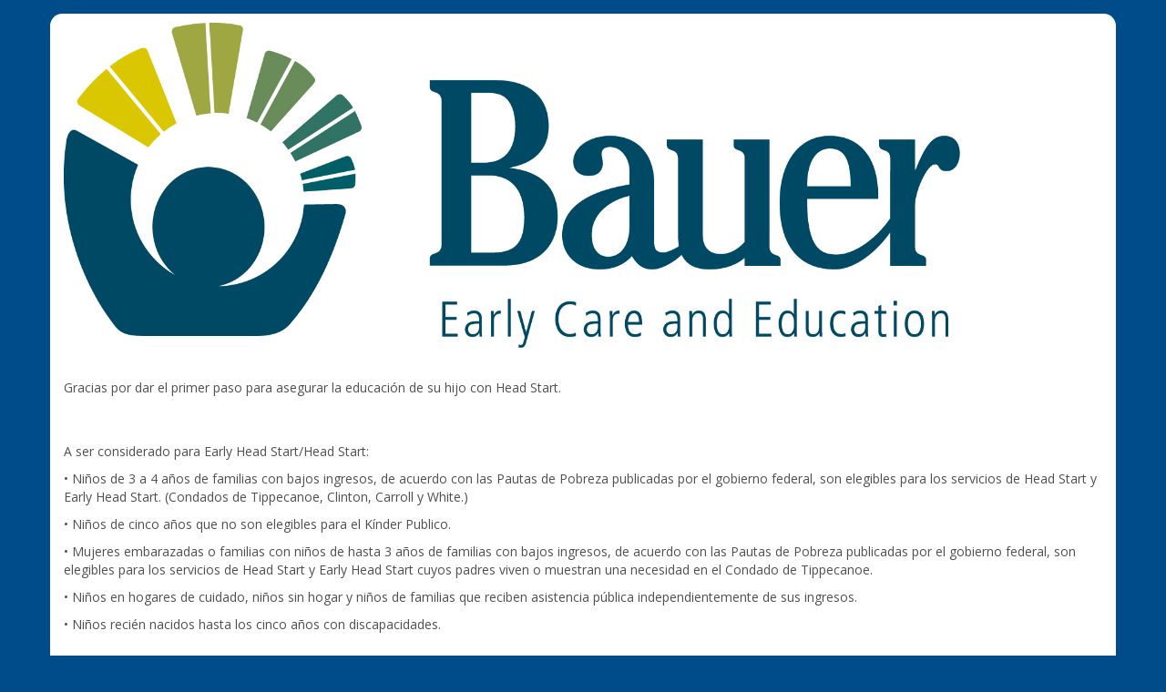

--- FILE ---
content_type: text/html; charset=utf-8
request_url: https://www.childplus.net/apply/es/030DE2C882F15373EE203B5F19B0CC25/25F86E96F908EF9F61F721E5B7B2C0C3
body_size: 178612
content:


<!DOCTYPE html PUBLIC "-//W3C//DTD XHTML 1.0 Transitional//EN" "http://www.w3.org/TR/xhtml1/DTD/xhtml1-transitional.dtd">
<html>
<head>
    <title>Aplique en l&#237;nea</title>
    <meta name="robots" content="noindex,nofollow"/>
    <meta name="viewport" content="width=device-width, initial-scale=1" />
    <meta charset="utf-8" />
    <meta http-equiv="X-UA-Compatible" content="IE=edge" />
    <link href='https://fonts.googleapis.com/css?family=Open+Sans' rel='stylesheet' type='text/css'/>
    <script type="text/javascript" src="https://ajax.googleapis.com/ajax/libs/jquery/1.11.3/jquery.min.js"></script>
    <script type="text/javascript" src="https://ajax.aspnetcdn.com/ajax/jquery.validate/1.14.0/jquery.validate.min.js"></script>
    <script type="text/javascript" src="https://ajax.aspnetcdn.com/ajax/mvc/4.0/jquery.validate.unobtrusive.min.js"></script>
    <link rel="stylesheet" href="https://maxcdn.bootstrapcdn.com/bootstrap/3.3.6/css/bootstrap.min.css"
          integrity="sha384-1q8mTJOASx8j1Au+a5WDVnPi2lkFfwwEAa8hDDdjZlpLegxhjVME1fgjWPGmkzs7"
          crossorigin="anonymous"/>
    <script type="text/javascript" 
          src="https://maxcdn.bootstrapcdn.com/bootstrap/3.3.6/js/bootstrap.min.js"
          integrity="sha384-0mSbJDEHialfmuBBQP6A4Qrprq5OVfW37PRR3j5ELqxss1yVqOtnepnHVP9aJ7xS"
          crossorigin="anonymous"></script>
    <script type="text/javascript"
            src='https://www.google.com/recaptcha/api.js?hl=es'></script>
    <script type="text/javascript" src="https://www.bing.com/api/maps/mapcontrol?callback=GetMap&mkt = es-ES" async defer></script>
    <link href='https://www.childplus.net/apply/es/030DE2C882F15373EE203B5F19B0CC25/25F86E96F908EF9F61F721E5B7B2C0C3/Content/OnlineApp.css' rel="stylesheet"/>
    <script type="text/javascript">
        function GetMap() 
        {
            //Load map and modules now that the Microsoft Namespace is loaded.
            Microsoft.Maps.registerModule('CustomInfoboxModule', 'https://www.childplus.net/apply/es/030DE2C882F15373EE203B5F19B0CC25/25F86E96F908EF9F61F721E5B7B2C0C3/Content/Scripts/V7CustomInfobox.min.js');
            Microsoft.Maps.loadModule('CustomInfoboxModule');
        }
    </script>
    <style>
        .section-label { color: #1767A7; }
        .container { background-color: #FFFFFF; }
        body { background-color: #004B8A; }
    </style>
	<script type="text/javascript">
        $.baseApplyUrl = 'https://www.childplus.net/apply/es/030DE2C882F15373EE203B5F19B0CC25/25F86E96F908EF9F61F721E5B7B2C0C3';
        $.mapApiKey = 'ApM4NlFQPIyB73KJuWCoEEFvvcBBjR-ckq3sBu4Jrqwj052-btjveptJNOZimQ5H';
        $.enableZipValidation = false;
        $.makePrefSingleText = 'Haga preferencia de ubicaci&#243;n';
        $.makePref1Text = 'Haga la primera preferencia de ubicaci&#243;n';
        $.makePref2Text = 'Haga la segunda preferencia de ubicaci&#243;n';
        $.makePref3Text = 'Haga la tercera preferencia de ubicaci&#243;n';
        $.pleaseWaitText = 'Por favor espere…';

        // there are a few messages in jquery.validate that we need to localize
        $.validator.messages.date = 'Por favor introduzca una fecha valida';
        $.validator.messages.email = 'Por favor, introduzca una direcci&#243;n de correo electr&#243;nico v&#225;lida';

        function recaptchaValid() {
            $('#recaptchaVerified').val(1).valid();
        }

        function recaptchaExpired() {
            $('#recaptchaVerified').val(undefined).valid();
        }
	</script>
</head>
<body>

<!--[if lt IE 8]>
    <style>
        body{background-color: white;}
        .container{display: none;}
    </style>
<p class="unsupportedBrowser">Usted está usando un navegador de internet anticuado.  Necesitas actualizar tu navegador de internet para poder aplicar online.  <a href='http://outdatedbrowser.com/es'>Haga clic aquí</a> para actualizar tu navegador de internet.</p>
<![endif]-->

<div class="container">

    <div class="main">
<form action="https://www.childplus.net/apply/es/030DE2C882F15373EE203B5F19B0CC25/25F86E96F908EF9F61F721E5B7B2C0C3" autocomplete="off" method="post">                <div class="logo">
                    <img class="img-responsive" src='https://www.childplus.net/apply/es/030DE2C882F15373EE203B5F19B0CC25/25F86E96F908EF9F61F721E5B7B2C0C3/Logo' alt="Bauer Family Resources's Logo"/>
                </div>
                <div class="instructions instructions-intro" id="introInstructions"><p>Gracias por dar el primer paso para asegurar la educación de su hijo con Head Start.</p></br>

<p><br> A ser considerado para Early Head Start/Head Start:</p>

<p>&bull; Niños de 3 a 4 años de familias con bajos ingresos, de acuerdo con las Pautas de Pobreza publicadas por el gobierno federal, son elegibles para los servicios de Head Start y Early Head Start. (Condados de Tippecanoe, Clinton, Carroll y White.) </p>

<p>&bull; Niños de cinco años que no son elegibles para el Kínder Publico. </p>

<p>&bull; Mujeres embarazadas o familias con niños de hasta 3 años de familias con bajos ingresos, de acuerdo con las Pautas de Pobreza publicadas por el gobierno federal, son elegibles para los servicios de Head Start y Early Head Start cuyos padres viven o muestran una necesidad en el Condado de Tippecanoe.</p>

<p>&bull; Niños en hogares de cuidado, niños sin hogar y niños de familias que reciben asistencia pública independientemente de sus ingresos. </p>

<p>&bull; Niños recién nacidos hasta los cinco años con discapacidades.</p></br>

<p><br>Bauer Head Start no proporciona servicios de transporte. Los recursos comunitarios están disponibles para ayudar a familias con el transporte.</p></br>

<p>Favor de llenar/completar la siguiente información para comenzar el proceso y ayudarnos a determinar la elegibilidad. Recuerde que deberá presentar los siguientes documentos antes de que podamos determinar la elegibilidad de su hijo para Head Start:</p>

<p>&bull; Verificación de ingresos (ejemplos: formulario de impuestos del año anterior, W-2, manutención de los hijos, 3 talones de pago recientes, carta de empleo, documentación de elegibilidad de TANF, SSI o SNAP)</p>

<p>&bull; Certificado de nacimiento del niño u otra prueba de nacimiento.</p>

<p>Estos documentos pueden adjuntarse al final de la solicitud en línea, enviarse por correo electrónico a <a href="mailto:enrollment@bauerfamilyresources.org">enrollment@bauerfamilyresources.org</a>  o llevarse a su cita de admisión programada en nuestras Oficinas de Admisión.</p></br>

<p><br>Una vez que hayamos recibido su solicitud, nos pondremos en contacto con usted para programar una cita de admisión. Enviar todos sus documentos con anticipación ayudará a acelerar su cita. Se necesitarán documentos adicionales antes de que su hijo sea colocado en la lista de espera. Esta lista de documentos se le proporcionará cuando se programe su cita de admisión.</p></br>

<p><br>Por favor, llene todos los campos aplicables al completar las solicitudes en línea.</p>
</div>


<div class="section" id="primaryAdult">

    <div class="page-header"><h2 class="section-label">Padre/Guardi&#225;n</h2></div>
        <div class="instructions"><p>Complete esta información sobre el padre o tutor principal del niño.</p></br>

<p><br>El adulto primario es:</p>

<p>&bull;  La madre o el padre del niño de Head Start</p>

<p>&bull; Otro miembro de la familia que es el tutor principal</p>

<p>&bull; Padre adoptivo o cuidador autorizado, tutor o la persona con la que el niño ha sido colocado para fines de adopción en espera de un decreto de adopción final.</p>

<p>Si el adulto principal no aparece en el certificado de nacimiento, prepárese para proporcionar documentación que demuestre la tutela.</p>
</div>

    <div class="section-body">
        




<div class='row'><div class='form-group col-lg-4 col-md-6 col-sm-6'><label class="control-label" for="Data_PrimaryAdult_FirstName">Primer nombre (Requerido)</label><div class='controls'>



<input class="form-control autoUppercaseFirst" data-val="true" data-val-length="El Primer nombre (Requerido) no puede sobrepasar 20 caracteres." data-val-length-max="20" data-val-required="Por favor llene el primer nombre" id="Data_PrimaryAdult_FirstName" name="Data.PrimaryAdult.FirstName" type="text" value="" />
<span class="field-validation-valid help-block" data-valmsg-for="Data.PrimaryAdult.FirstName" data-valmsg-replace="true"></span></div></div></div>

<div class='row'><div class='form-group col-lg-4 col-md-6 col-sm-6'><label class="control-label" for="Data_PrimaryAdult_LastName">Apellido (Requerido)</label><div class='controls'>



<input class="form-control autoUppercaseFirst" data-val="true" data-val-length="El Apellido (Requerido) no puede sobrepasar 20 caracteres." data-val-length-max="20" data-val-required="Por favor llene el apellido" id="Data_PrimaryAdult_LastName" name="Data.PrimaryAdult.LastName" type="text" value="" />
<span class="field-validation-valid help-block" data-valmsg-for="Data.PrimaryAdult.LastName" data-valmsg-replace="true"></span></div></div></div>
<div class='row'><div class='form-group col-lg-4 col-md-6 col-sm-6'><label class="control-label" for="Data_PrimaryAdult_Suffix">Sufijo</label><div class='controls'>



<input class="form-control autoUppercaseFirst" data-val="true" data-val-length="El Sufijo no puede sobrepasar 3 caracteres." data-val-length-max="3" id="Data_PrimaryAdult_Suffix" name="Data.PrimaryAdult.Suffix" type="text" value="" />
<span class="field-validation-valid help-block" data-valmsg-for="Data.PrimaryAdult.Suffix" data-valmsg-replace="true"></span></div></div></div>

<div class='row'><div class='form-group col-lg-4 col-md-6 col-sm-6'><label class="control-label" for="Data_PrimaryAdult_Birthday">Fecha de nacimiento (Requerido)</label><div class='controls'>

<input class="form-control date" data-inputmask="&#39;alias&#39;: &#39;mm/dd/yyyy&#39;" data-val="true" data-val-date="The field Fecha de nacimiento (Requerido) must be a date." data-val-required="Por favor llene la fecha de nacimiento" id="Data_PrimaryAdult_Birthday" name="Data.PrimaryAdult.Birthday" type="text" value="" />
<span class="field-validation-valid help-block" data-valmsg-for="Data.PrimaryAdult.Birthday" data-valmsg-replace="true"></span></div></div></div>
<div class='row'><div class='form-group col-lg-4 col-md-6 col-sm-6'><label class="control-label" for="Data_PrimaryAdult_Gender">Sexo</label><div class='controls'>

<select class="form-control form-control-inline" data-val="true" data-val-required="The Sexo field is required." id="Data_PrimaryAdult_Gender" name="Data.PrimaryAdult.Gender"><option selected="selected" value="00000000-0000-0000-0000-000000000000"></option>
<option value="5aaafabd-a835-47fc-841e-ffccee66c576">Femenino</option>
<option value="1c9baefb-74e5-4f51-8be7-834e3a74754e">Masculino</option>
</select><span class="field-validation-valid help-block" data-valmsg-for="Data.PrimaryAdult.Gender" data-valmsg-replace="true"></span></div></div></div>


<div class='row'><div class='form-group col-lg-4 col-md-6 col-sm-6'><label class="control-label" for="Data_PrimaryAdult_EmailAddress">Correo electr&#243;nico (Requerido)</label><div class='controls'>


<input class="form-control email-address" data-val="true" data-val-length="El Correo electrónico (Requerido) no puede sobrepasar 50 caracteres." data-val-length-max="50" data-val-required="The Correo electrónico (Requerido) field is required." id="Data_PrimaryAdult_EmailAddress" name="Data.PrimaryAdult.EmailAddress" type="email" value="" />
<span class="field-validation-valid help-block" data-valmsg-for="Data.PrimaryAdult.EmailAddress" data-valmsg-replace="true"></span></div></div></div><div class='row'><div class='form-group col-lg-4 col-md-6 col-sm-6'><label class="control-label" for="Data_PrimaryAdult_EmailAddressConfirmation">Confirme el correo electr&#243;nico</label><div class='controls'>


<input class="form-control email-address-confirm" data-val="true" data-val-equalto="Los correos electrónicos no coinciden" data-val-equalto-other="*.EmailAddress" id="Data_PrimaryAdult_EmailAddressConfirmation" name="Data.PrimaryAdult.EmailAddressConfirmation" type="email" value="" />
<span class="field-validation-valid help-block" data-valmsg-for="Data.PrimaryAdult.EmailAddressConfirmation" data-valmsg-replace="true"></span></div></div></div>		<div class="row email-duplicate">
			<div class="form-group has-error col-lg-12 col-md-12 col-sm-12">
				<label class="control-label">Aparece que ha sometido una aplicaci&#243;n anteriormente.  Si desea aplicar otra vez, por favor cont&#225;ctenos por tel&#233;fono o en persona.
</label>
			</div>
		</div>
		<div class='row'>
			<div class='form-group col-lg-4 col-md-6 col-sm-6'>
				<label class="control-label" for="Data_PrimaryAdult_MobilePhone">Celular</label>
				<div class='controls'>
					



<input class="form-control hide-max-length mobile-phone" data-inputmask="&#39;mask&#39;: &#39;(999)999-9999&#39;" data-val="true" data-val-length="El Celular no puede sobrepasar 14 caracteres." data-val-length-max="14" id="Data_PrimaryAdult_MobilePhone" name="Data.PrimaryAdult.MobilePhone" type="text" value="" />

					<span class="field-validation-valid help-block" data-valmsg-for="Data.PrimaryAdult.MobilePhone" data-valmsg-replace="true"></span>
				</div>
			</div>
			<div class='form-group col-lg-4 col-md-6 col-sm-6'>
				<label class="control-label" for="Data_PrimaryAdult_OptInForTextMessages">Optar por mensajes de texto</label>
				<div class='controls'>
					
<select class="form-control form-control-inline" data-val="true" data-val-number="The field Optar por mensajes de texto must be a number." data-val-range="The field Optar por mensajes de texto must be between 0 and 2." data-val-range-max="2" data-val-range-min="0" data-val-required="The Optar por mensajes de texto field is required." id="Data_PrimaryAdult_OptInForTextMessages" name="Data.PrimaryAdult.OptInForTextMessages"><option value="2"></option>
<option selected="selected" value="1">S&#237;</option>
<option value="0">No</option>
</select>
					<span class="field-validation-valid help-block" data-valmsg-for="Data.PrimaryAdult.OptInForTextMessages" data-valmsg-replace="true"></span>
				</div>
			</div>
		</div>
<div class='row'><div class='form-group col-lg-4 col-md-6 col-sm-6'><label class="control-label" for="Data_PrimaryAdult_HomePhone">Tel&#233;fono de la casa</label><div class='controls'>



<input class="form-control hide-max-length home-phone" data-inputmask="&#39;mask&#39;: &#39;(999)999-9999&#39;" data-val="true" data-val-length="El Teléfono de la casa no puede sobrepasar 14 caracteres." data-val-length-max="14" id="Data_PrimaryAdult_HomePhone" name="Data.PrimaryAdult.HomePhone" type="text" value="" />
<span class="field-validation-valid help-block" data-valmsg-for="Data.PrimaryAdult.HomePhone" data-valmsg-replace="true"></span></div></div></div>		<div class='row'>
			<div class='form-group col-lg-4 col-md-6 col-sm-6'>
				<label class="control-label" for="Data_PrimaryAdult_WorkPhone">Tel&#233;fono del trabajo</label>
				<div class='controls'>
					



<input class="form-control hide-max-length work-phone" data-inputmask="&#39;mask&#39;: &#39;(999)999-9999&#39;" data-val="true" data-val-length="El Teléfono del trabajo no puede sobrepasar 14 caracteres." data-val-length-max="14" id="Data_PrimaryAdult_WorkPhone" name="Data.PrimaryAdult.WorkPhone" type="text" value="" />

					<span class="field-validation-valid help-block" data-valmsg-for="Data.PrimaryAdult.WorkPhone" data-valmsg-replace="true"></span>
				</div>
			</div>
			<div class='form-group col-lg-2 col-md-3 col-sm-3'>
				<label class="control-label" for="Data_PrimaryAdult_WorkPhoneExt">Ext.</label>
				<div class='controls'>
					



<input class="form-control" data-val="true" data-val-length="El Ext. no puede sobrepasar 10 caracteres." data-val-length-max="10" id="Data_PrimaryAdult_WorkPhoneExt" name="Data.PrimaryAdult.WorkPhoneExt" type="text" value="" />

					<span class="field-validation-valid help-block" data-valmsg-for="Data.PrimaryAdult.WorkPhoneExt" data-valmsg-replace="true"></span>
				</div>
			</div>
		</div>
		<div class="row phone-number-duplicate">
			<div class="form-group has-error col-lg-12 col-md-12 col-sm-12">
				<label class="control-label">Aparece que ha sometido una aplicaci&#243;n anteriormente.  Si desea aplicar otra vez, por favor cont&#225;ctenos por tel&#233;fono o en persona.
</label>
			</div>
		</div>


<div class='row'><div class='form-group col-lg-4 col-md-6 col-sm-6'><label class="control-label" for="Data_PrimaryAdult_Race">Raza</label><div class='controls'>

<select class="form-control form-control-inline" data-val="true" data-val-required="The Raza field is required." id="Data_PrimaryAdult_Race" name="Data.PrimaryAdult.Race"><option selected="selected" value="00000000-0000-0000-0000-000000000000"></option>
<option value="2e9f3a85-734a-4a54-827c-a5510b9c89f9">Asi&#225;tico</option>
<option value="5344da49-eab9-4ec9-8f8f-6b83923bc989">Blanco</option>
<option value="c8b4bcc6-c619-42fa-abe4-a16ab5fce3b8">Isle&#241;o Pac&#237;fico</option>
<option value="51f9b146-6eff-4d4e-a71f-18f0e57cf60c">Multirracial</option>
<option value="f1fde9e8-f774-464f-bb10-45b17a63e15f">Nativo Americano</option>
<option value="fd8289bd-f209-4b2f-98ed-2ff21fbf5664">Negro</option>
<option value="67b1ef8d-00d9-47d1-850f-76aa8cd97f89">Otro</option>
<option value="c26d7c5f-ae9f-4bd1-b772-382e8fb29c2f">Sin Especificar</option>
</select><span class="field-validation-valid help-block" data-valmsg-for="Data.PrimaryAdult.Race" data-valmsg-replace="true"></span></div></div></div>
<div class='row'><div class='form-group col-lg-4 col-md-6 col-sm-6'><label class="control-label" for="Data_PrimaryAdult_Hispanic">Hispano</label><div class='controls'>
<select class="form-control form-control-inline" data-val="true" data-val-number="The field Hispano must be a number." data-val-range="The field Hispano must be between 0 and 2." data-val-range-max="2" data-val-range-min="0" data-val-required="The Hispano field is required." id="Data_PrimaryAdult_Hispanic" name="Data.PrimaryAdult.Hispanic"><option selected="selected" value="2"></option>
<option value="1">S&#237;</option>
<option value="0">No</option>
</select><span class="field-validation-valid help-block" data-valmsg-for="Data.PrimaryAdult.Hispanic" data-valmsg-replace="true"></span></div></div></div>
<div class='row'><div class='form-group col-lg-4 col-md-6 col-sm-6'><label class="control-label" for="Data_PrimaryAdult_LivesWithFamily">Vive con la Familia</label><div class='controls'>
<select class="form-control form-control-inline" data-val="true" data-val-number="The field Vive con la Familia must be a number." data-val-range="The field Vive con la Familia must be between 0 and 2." data-val-range-max="2" data-val-range-min="0" data-val-required="The Vive con la Familia field is required." id="Data_PrimaryAdult_LivesWithFamily" name="Data.PrimaryAdult.LivesWithFamily"><option selected="selected" value="2"></option>
<option value="1">S&#237;</option>
<option value="0">No</option>
</select><span class="field-validation-valid help-block" data-valmsg-for="Data.PrimaryAdult.LivesWithFamily" data-valmsg-replace="true"></span></div></div></div>
<div class='row'><div class='form-group col-lg-4 col-md-6 col-sm-6'><label class="control-label" for="Data_PrimaryAdult_EnglishProficiency">Habilidad del ingl&#233;s</label><div class='controls'>

<select class="form-control form-control-inline" data-val="true" data-val-required="The Habilidad del inglés field is required." id="Data_PrimaryAdult_EnglishProficiency" name="Data.PrimaryAdult.EnglishProficiency"><option selected="selected" value="00000000-0000-0000-0000-000000000000"></option>
<option value="6649f659-cd7f-476b-9c07-97412f31bb1f">Moderada</option>
<option value="89ad4f76-4619-41cb-b4f7-76cc56de616d">Ninguna</option>
<option value="fc6ae34d-d1a7-4551-955f-325e10890230">Pobre</option>
<option value="7d5e793d-264f-4d35-b9c4-04dc92228256">Proficiente</option>
</select><span class="field-validation-valid help-block" data-valmsg-for="Data.PrimaryAdult.EnglishProficiency" data-valmsg-replace="true"></span></div></div></div>
<div class='row'><div class='form-group col-lg-4 col-md-6 col-sm-6'><label class="control-label" for="Data_PrimaryAdult_OtherLanguage">Otra lengua</label><div class='controls'>

<select class="form-control form-control-inline other-lang" data-val="true" data-val-required="The Otra lengua field is required." id="Data_PrimaryAdult_OtherLanguage" name="Data.PrimaryAdult.OtherLanguage"><option selected="selected" value="00000000-0000-0000-0000-000000000000"></option>
<option value="a6cb4586-8fc8-4de2-826f-95026b6629b4">Amharic</option>
<option value="826f4e9e-de73-4e32-924a-b7410e5ac01d">Arabic</option>
<option value="847ecbf9-658a-46d3-9459-fb5dff13f43f">Creole</option>
<option value="9afe3bab-0faf-4e94-b25a-8c8380730b1d">French</option>
<option value="2f198f71-60d9-4dcf-82e2-f36de6ca1dde">French</option>
<option value="ae249b9d-9922-42be-9010-9d66f424cf73">Gujarati</option>
<option value="8b4fcde1-be6b-4666-8a4b-2c1386b05e8f">Hindi</option>
<option value="23d1e051-dea1-461a-901d-000000000001">Ingl&#233;s</option>
<option value="5c444af9-cf5c-4fbf-b98d-081641f22bff">Kinyarwanda</option>
<option value="ca675063-4299-45ca-a77b-c544d146ec2b">Lenguaje Gestual Americano</option>
<option value="9d31289b-9839-4f50-8dee-af24fd88d973">Mandarin</option>
<option value="6ebd2838-4e73-4128-8c1c-bff11fe1bb12">Other</option>
<option value="d2d4c90f-3201-467e-9207-e07ccd66b30e">Portuguese</option>
<option value="f303b062-318f-464d-9e7d-2c9973b49d9d">Punjabi</option>
<option value="bc4ec9a0-a1c0-4973-a35c-1bfa211bdaff">Spanish</option>
<option value="f1f46a19-0931-4c13-a6ae-c567931f79ff">Spanish</option>
<option value="78f93b48-decc-4cbb-a6f1-e8d774d9b83c">Spanish</option>
<option value="0997815f-e5c4-408b-8e46-28713e3bd89e">Swahili</option>
<option value="84f22679-e013-4c1b-8146-b0e6b338c9d7">Tigrinya</option>
<option value="74947fda-f789-4485-974a-f267db6703a4">Yoruba</option>
</select><span class="field-validation-valid help-block" data-valmsg-for="Data.PrimaryAdult.OtherLanguage" data-valmsg-replace="true"></span></div></div></div>
<div class='row'><div class='form-group col-lg-4 col-md-6 col-sm-6'><label class="control-label" for="Data_PrimaryAdult_OtherLanguageProficiency">Habilidad de la otra lengua</label><div class='controls'>



<select class="form-control form-control-inline other-lang-prof" data-val="true" data-val-required="The Habilidad de la otra lengua field is required." id="Data_PrimaryAdult_OtherLanguageProficiency" name="Data.PrimaryAdult.OtherLanguageProficiency"><option selected="selected" value="00000000-0000-0000-0000-000000000000"></option>
<option value="6649f659-cd7f-476b-9c07-97412f31bb1f">Moderada</option>
<option value="89ad4f76-4619-41cb-b4f7-76cc56de616d">Ninguna</option>
<option value="fc6ae34d-d1a7-4551-955f-325e10890230">Pobre</option>
<option value="7d5e793d-264f-4d35-b9c4-04dc92228256">Proficiente</option>
</select>
<span class="field-validation-valid help-block" data-valmsg-for="Data.PrimaryAdult.OtherLanguageProficiency" data-valmsg-replace="true"></span></div></div></div>

<div class='row'><div class='form-group col-lg-4 col-md-6 col-sm-6'><label class="control-label" for="Data_PrimaryAdult_HighestGradeCompleted">Nivel de Educaci&#243;n</label><div class='controls'>

<select class="form-control form-control-inline" data-val="true" data-val-required="The Nivel de Educación field is required." id="Data_PrimaryAdult_HighestGradeCompleted" name="Data.PrimaryAdult.HighestGradeCompleted"><option selected="selected" value="00000000-0000-0000-0000-000000000000"></option>
<option value="1a0dcf84-4e36-4fdf-0000-000000000002">Asociado</option>
<option value="cd0328b9-3f15-41b8-bdb5-bdfa851f8a61">GED</option>
<option value="7b1ee298-cadc-48ae-9509-861ae319a930">Grado 9 o menos</option>
<option value="47cbc2ab-8dc6-43c4-b127-21b81f51acd6">Grados 10</option>
<option value="dc578ddc-2a1c-4cfa-a137-135e5f0f4340">Grados 11</option>
<option value="18d05af8-f1bf-4971-a364-6c34850f0752">Grados 12</option>
<option value="686d0c4d-75a1-45a1-b618-f1f6dea0407c">Graduado de secundaria</option>
<option value="1a0dcf84-4e36-4fdf-0000-000000000003">Licenciatura</option>
<option value="1a0dcf84-4e36-4fdf-0000-000000000004">Maestr&#237;a</option>
<option value="5dbc0fb1-07f0-41db-9315-946b07b13a56">Titulo universitario/entrenamiento</option>
<option value="45231483-d626-4acb-ad44-6107b33385ff">Universidad o formaci&#243;n avanzada</option>
</select><span class="field-validation-valid help-block" data-valmsg-for="Data.PrimaryAdult.HighestGradeCompleted" data-valmsg-replace="true"></span></div></div></div>
<div class='row'><div class='form-group col-lg-4 col-md-6 col-sm-6'><label class="control-label" for="Data_PrimaryAdult_EmploymentStatus">Estado de empleo</label><div class='controls'>

<select class="form-control form-control-inline" data-val="true" data-val-required="The Estado de empleo field is required." id="Data_PrimaryAdult_EmploymentStatus" name="Data.PrimaryAdult.EmploymentStatus"><option selected="selected" value="00000000-0000-0000-0000-000000000000"></option>
<option value="d5c7442e-23bb-4c4c-8fc4-64d135374ace">Desempleado</option>
<option value="ee600322-a657-4a3d-a0c4-98c6e93d6cb2">Empleado Por Temporada</option>
<option value="0143bf67-413c-4aa7-8f32-b9ccf6b8b0ca">Entrenamiento o Escuela</option>
<option value="a60f19ee-0784-483a-b854-a793f669e66e">Medio Tiempo</option>
<option value="061e2d44-19f4-40e3-a0e3-e7b9bde5caf8">Medio Tiempo &amp; Entrenamiento</option>
<option value="a4aa1d04-771d-485e-97ee-271675e02b11">Retirado o Incapacitado</option>
<option value="f7de3489-325e-48d1-8989-b1b134ce9649">Todo el Tiempo</option>
<option value="6a003303-bafb-4d5d-9658-e3f115a1f320">Todo el Tiempo &amp; Entrenamiento</option>
</select><span class="field-validation-valid help-block" data-valmsg-for="Data.PrimaryAdult.EmploymentStatus" data-valmsg-replace="true"></span></div></div></div>
<div class='row'><div class='form-group col-lg-4 col-md-6 col-sm-6'><label class="control-label" for="Data_PrimaryAdult_ChildRelationship">Relaci&#243;n con el ni&#241;o(a)</label><div class='controls'>

<select class="form-control form-control-inline" data-val="true" data-val-required="The Relación con el niño(a) field is required." id="Data_PrimaryAdult_ChildRelationship" name="Data.PrimaryAdult.ChildRelationship"><option selected="selected" value="00000000-0000-0000-0000-000000000000"></option>
<option value="44444444-0000-0000-0000-000000000002">Adoptivo</option>
<option value="44444444-0000-0000-0000-000000000001">Biologico/Adoptado/Padrastro</option>
<option value="44444444-0000-0000-0000-000000000003">Nieto</option>
<option value="44444444-0000-0000-0000-000000000005">Otro</option>
<option value="44444444-0000-0000-0000-000000000004">Otro pariente</option>
</select><span class="field-validation-valid help-block" data-valmsg-for="Data.PrimaryAdult.ChildRelationship" data-valmsg-replace="true"></span></div></div></div>
<div class='row'><div class='form-group col-lg-4 col-md-6 col-sm-6'><label class="control-label" for="Data_PrimaryAdult_Custody">Custodia</label><div class='controls'>
<select class="form-control form-control-inline" data-val="true" data-val-number="The field Custodia must be a number." data-val-range="The field Custodia must be between 0 and 2." data-val-range-max="2" data-val-range-min="0" data-val-required="The Custodia field is required." id="Data_PrimaryAdult_Custody" name="Data.PrimaryAdult.Custody"><option selected="selected" value="2"></option>
<option value="1">S&#237;</option>
<option value="0">No</option>
</select><span class="field-validation-valid help-block" data-valmsg-for="Data.PrimaryAdult.Custody" data-valmsg-replace="true"></span></div></div></div>
<div class='row'><div class='form-group col-lg-4 col-md-6 col-sm-6'><label class="control-label" for="Data_PrimaryAdult_ProvidesFinancialSupport">Provee Asistencia Econ&#243;mica</label><div class='controls'>
<select class="form-control form-control-inline" data-val="true" data-val-number="The field Provee Asistencia Económica must be a number." data-val-range="The field Provee Asistencia Económica must be between 0 and 2." data-val-range-max="2" data-val-range-min="0" data-val-required="The Provee Asistencia Económica field is required." id="Data_PrimaryAdult_ProvidesFinancialSupport" name="Data.PrimaryAdult.ProvidesFinancialSupport"><option selected="selected" value="2"></option>
<option value="1">S&#237;</option>
<option value="0">No</option>
</select><span class="field-validation-valid help-block" data-valmsg-for="Data.PrimaryAdult.ProvidesFinancialSupport" data-valmsg-replace="true"></span></div></div></div>
<div class='row'><div class='form-group col-lg-4 col-md-6 col-sm-6'><label class="control-label" for="Data_PrimaryAdult_TeenParent">Padre/Madre Adolescente</label><div class='controls'>
<select class="form-control form-control-inline teen-parent" data-val="true" data-val-number="The field Padre/Madre Adolescente must be a number." data-val-range="The field Padre/Madre Adolescente must be between 0 and 2." data-val-range-max="2" data-val-range-min="0" data-val-required="The Padre/Madre Adolescente field is required." id="Data_PrimaryAdult_TeenParent" name="Data.PrimaryAdult.TeenParent"><option selected="selected" value="2"></option>
<option value="1">S&#237;</option>
<option value="0">No</option>
</select><span class="field-validation-valid help-block" data-valmsg-for="Data.PrimaryAdult.TeenParent" data-valmsg-replace="true"></span></div></div></div>
<div class='row'><div class='form-group col-lg-4 col-md-6 col-sm-6'><label class="control-label" for="Data_PrimaryAdult_TeenParentSubsidized">S&#237;, es Subvencionado?</label><div class='controls'>


<select class="form-control form-control-inline teen-parent-subsidized" data-val="true" data-val-number="The field Sí, es Subvencionado? must be a number." data-val-range="The field Sí, es Subvencionado? must be between 0 and 2." data-val-range-max="2" data-val-range-min="0" data-val-required="The Sí, es Subvencionado? field is required." id="Data_PrimaryAdult_TeenParentSubsidized" name="Data.PrimaryAdult.TeenParentSubsidized"><option selected="selected" value="2"></option>
<option value="1">S&#237;</option>
<option value="0">No</option>
</select>
<span class="field-validation-valid help-block" data-valmsg-for="Data.PrimaryAdult.TeenParentSubsidized" data-valmsg-replace="true"></span></div></div></div>


    </div>
</div>
<div class="section" id="addressSection">
	<div class="page-header"><h2 class="section-label">Direcci&#243;n</h2></div>
		<div class="instructions"><p>Por favor complete la siguiente información sobre el lugar de residencia principal del niño.</p></br>

<p><br>La falta de vivienda se define como la residencia nocturna deficiente, fija, regular y adecuada.<p/>

<p>Esto puede incluir:</p>

<p>&bull; vivienda compartida</p>

<p>&bull; vivir en moteles/hoteles</p>

<p>&bull; vivir en refugios</p>

<p>&bull; vivir en un lugar no diseñado para ser vivienda.</p></br>

<p><br>Verificaremos su situación de vivienda en su cita de admisión programada.</p>
</div>
	<div class="section-body">
		<div class='row'><div class='form-group col-lg-4 col-md-6 col-sm-6'><label class="control-label" for="Data_Address_Homeless">&#191;Est&#225; su familia sin hogar?</label><div class='controls'>
<select class="form-control form-control-inline homeless" data-val="true" data-val-number="The field ¿Está su familia sin hogar? must be a number." data-val-range="The field ¿Está su familia sin hogar? must be between 0 and 2." data-val-range-max="2" data-val-range-min="0" data-val-required="The ¿Está su familia sin hogar? field is required." id="Data_Address_Homeless" name="Data.Address.Homeless"><option value="2"></option>
<option value="1">S&#237;</option>
<option selected="selected" value="0">No</option>
</select><span class="field-validation-valid help-block" data-valmsg-for="Data.Address.Homeless" data-valmsg-replace="true"></span></div></div></div>

		<div class="address address-living">
			<div class='row'><div class='form-group col-lg-4 col-md-6 col-sm-6'><label class="control-label" for="Data_Address_LivingAddress">Direcci&#243;n de residencia (Requerido)</label><div class='controls'>



<input class="form-control geocode-field living-address1 autoUppercaseFirst" data-val="true" data-val-length="El Dirección de residencia (Requerido) no puede sobrepasar 32 caracteres." data-val-length-max="32" data-val-requiredunless="Por favor llene la dirección" data-val-requiredunless-datatype="Normal" data-val-requiredunless-validationobjects="[{&quot;DependentProperty&quot;:&quot;Data_Address_Homeless&quot;,&quot;DesiredValue&quot;:1,&quot;RequiredIfEquals&quot;:false}]" id="Data_Address_LivingAddress" name="Data.Address.LivingAddress" type="text" value="" />
<span class="field-validation-valid help-block" data-valmsg-for="Data.Address.LivingAddress" data-valmsg-replace="true"></span></div></div></div>
			<div class='row'><div class='form-group col-lg-4 col-md-6 col-sm-6'><label class="control-label" for="Data_Address_LivingAddress2">2da l&#237;nea de direcci&#243;n</label><div class='controls'>



<input class="form-control autoUppercaseFirst" data-val="true" data-val-length="El 2da línea de dirección no puede sobrepasar 32 caracteres." data-val-length-max="32" id="Data_Address_LivingAddress2" name="Data.Address.LivingAddress2" type="text" value="" />
<span class="field-validation-valid help-block" data-valmsg-for="Data.Address.LivingAddress2" data-valmsg-replace="true"></span></div></div></div>
			<div class='row'><div class='form-group col-lg-4 col-md-6 col-sm-6'><label class="control-label" for="Data_Address_LivingCity">Ciudad (Requerido)</label><div class='controls'>



<input class="form-control geocode-field living-city autoUppercaseFirst" data-val="true" data-val-length="El Ciudad (Requerido) no puede sobrepasar 20 caracteres." data-val-length-max="20" data-val-requiredunless="Por favor  llene la ciudad" data-val-requiredunless-datatype="Normal" data-val-requiredunless-validationobjects="[{&quot;DependentProperty&quot;:&quot;Data_Address_Homeless&quot;,&quot;DesiredValue&quot;:1,&quot;RequiredIfEquals&quot;:false}]" id="Data_Address_LivingCity" name="Data.Address.LivingCity" type="text" value="" />
<span class="field-validation-valid help-block" data-valmsg-for="Data.Address.LivingCity" data-valmsg-replace="true"></span></div></div></div>
			<div class='row'><div class='form-group col-lg-4 col-md-6 col-sm-6'><label class="control-label" for="Data_Address_LivingState">Estado (Requerido)</label><div class='controls'>



<input class="form-control geocode-field living-state autoUppercaseFirst" data-val="true" data-val-length="El Estado (Requerido) no puede sobrepasar 2 caracteres." data-val-length-max="2" data-val-requiredunless="Por favor llene el estado" data-val-requiredunless-datatype="Normal" data-val-requiredunless-validationobjects="[{&quot;DependentProperty&quot;:&quot;Data_Address_Homeless&quot;,&quot;DesiredValue&quot;:1,&quot;RequiredIfEquals&quot;:false}]" id="Data_Address_LivingState" name="Data.Address.LivingState" type="text" value="" />
<span class="field-validation-valid help-block" data-valmsg-for="Data.Address.LivingState" data-valmsg-replace="true"></span></div></div></div>
			<div class='row'><div class='form-group col-lg-4 col-md-6 col-sm-6'><label class="control-label" for="Data_Address_LivingZIP">C&#243;digo postal (Requerido)</label><div class='controls'>



<input class="form-control geocode-field living-zip" data-val="true" data-val-length="El Código postal (Requerido) no puede sobrepasar 10 caracteres." data-val-length-max="10" data-val-requiredunless="Por favor llene el código postal" data-val-requiredunless-datatype="Normal" data-val-requiredunless-validationobjects="[{&quot;DependentProperty&quot;:&quot;Data_Address_Homeless&quot;,&quot;DesiredValue&quot;:1,&quot;RequiredIfEquals&quot;:false}]" id="Data_Address_LivingZIP" name="Data.Address.LivingZIP" type="text" value="" />
<span class="field-validation-valid help-block" data-valmsg-for="Data.Address.LivingZIP" data-valmsg-replace="true"></span></div></div></div>

			<div class="row zipcode-invalid">
				<div class="form-group has-error col-lg-12 col-md-12 col-sm-12">
					<label class="control-label zipcode-message"></label>
				</div>
			</div>
			<div class="row zipcode-invalid">
				<div><a href="https://headstart.gov/es/center-locator"
						>Haz click aqu&#237;</a> para buscar un proveedor en su &#225;rea.</div>
			</div>
		</div>

		<div class='row'><div class='form-group col-lg-4 col-md-6 col-sm-6'><div class='controls'>


<div class="checkbox mail-same-as-living">
	<label>
		<input type="checkbox" value="true" name="Data.Address.MailingSameAsLiving" checked="checked" id="Data_Address_MailingSameAsLiving"/>
		Direcci&#243;n Postal es igual que direcci&#243;n de residencia
	</label>
</div><span class="field-validation-valid help-block" data-valmsg-for="Data.Address.MailingSameAsLiving" data-valmsg-replace="true"></span></div></div></div>

		<div class="address address-mailing">
<div class='row'><div class='form-group col-lg-4 col-md-6 col-sm-6'><label class="control-label" for="Data_Address_MailingAddress">Direcci&#243;n Postal</label><div class='controls'>



<input class="form-control autoUppercaseFirst" data-val="true" data-val-length="El Dirección Postal no puede sobrepasar 32 caracteres." data-val-length-max="32" id="Data_Address_MailingAddress" name="Data.Address.MailingAddress" type="text" value="" />
<span class="field-validation-valid help-block" data-valmsg-for="Data.Address.MailingAddress" data-valmsg-replace="true"></span></div></div></div><div class='row'><div class='form-group col-lg-4 col-md-6 col-sm-6'><label class="control-label" for="Data_Address_MailingAddress2">L&#237;nea 2 de la direcci&#243;n</label><div class='controls'>



<input class="form-control autoUppercaseFirst" data-val="true" data-val-length="El Línea 2 de la dirección no puede sobrepasar 32 caracteres." data-val-length-max="32" id="Data_Address_MailingAddress2" name="Data.Address.MailingAddress2" type="text" value="" />
<span class="field-validation-valid help-block" data-valmsg-for="Data.Address.MailingAddress2" data-valmsg-replace="true"></span></div></div></div><div class='row'><div class='form-group col-lg-4 col-md-6 col-sm-6'><label class="control-label" for="Data_Address_MailingCity">Ciudad</label><div class='controls'>



<input class="form-control autoUppercaseFirst" data-val="true" data-val-length="El Ciudad no puede sobrepasar 20 caracteres." data-val-length-max="20" id="Data_Address_MailingCity" name="Data.Address.MailingCity" type="text" value="" />
<span class="field-validation-valid help-block" data-valmsg-for="Data.Address.MailingCity" data-valmsg-replace="true"></span></div></div></div><div class='row'><div class='form-group col-lg-4 col-md-6 col-sm-6'><label class="control-label" for="Data_Address_MailingState">Estado</label><div class='controls'>



<input class="form-control autoUppercaseFirst" data-val="true" data-val-length="El Estado no puede sobrepasar 2 caracteres." data-val-length-max="2" id="Data_Address_MailingState" name="Data.Address.MailingState" type="text" value="" />
<span class="field-validation-valid help-block" data-valmsg-for="Data.Address.MailingState" data-valmsg-replace="true"></span></div></div></div><div class='row'><div class='form-group col-lg-4 col-md-6 col-sm-6'><label class="control-label" for="Data_Address_MailingZIP">C&#243;digo Postal</label><div class='controls'>



<input class="form-control" data-val="true" data-val-length="El Código Postal no puede sobrepasar 10 caracteres." data-val-length-max="10" id="Data_Address_MailingZIP" name="Data.Address.MailingZIP" type="text" value="" />
<span class="field-validation-valid help-block" data-valmsg-for="Data.Address.MailingZIP" data-valmsg-replace="true"></span></div></div></div>		</div>
	</div>
</div>

<div class="section" id="secondaryAdult">

	<div class="page-header"><h2 class="section-label">Padre/Guardi&#225;n adicional</h2></div>
		<div class="instructions"><p>Complete esta sección para el padre o tutor secundario del niño.</p></br>

<p><br>Un padre o tutor secundario es:</p>

<p>&bull; legalmente casado con el adulto o tutor principal del niño de Head Start</p>

<p>&bull; registrado en el certificado de nacimiento del niño.</p>

</div>

	<div class="section-body">

		<div class='row'><div class='form-group col-lg-4 col-md-6 col-sm-6'><label class="control-label" for="Data_ShowSecondaryAdult">&#191;Hay otro padre/guardi&#225;n en la familia?</label><div class='controls'>
<select class="form-control form-control-inline show-secondary-adult" data-val="true" data-val-number="The field ¿Hay otro padre/guardián en la familia? must be a number." data-val-range="The field ¿Hay otro padre/guardián en la familia? must be between 0 and 2." data-val-range-max="2" data-val-range-min="0" data-val-required="The ¿Hay otro padre/guardián en la familia? field is required." id="Data_ShowSecondaryAdult" name="Data.ShowSecondaryAdult"><option value="2"></option>
<option value="1">S&#237;</option>
<option selected="selected" value="0">No</option>
</select><span class="field-validation-valid help-block" data-valmsg-for="Data.ShowSecondaryAdult" data-valmsg-replace="true"></span></div></div></div>

		<span id="secondaryAdultControls">
			




<div class='row'><div class='form-group col-lg-4 col-md-6 col-sm-6'><label class="control-label" for="Data_SecondaryAdult_FirstName">Primer nombre (Requerido)</label><div class='controls'>



<input class="form-control autoUppercaseFirst" data-val="true" data-val-length="El Primer nombre (Requerido) no puede sobrepasar 20 caracteres." data-val-length-max="20" data-val-required="Por favor llene el primer nombre" id="Data_SecondaryAdult_FirstName" name="Data.SecondaryAdult.FirstName" type="text" value="" />
<span class="field-validation-valid help-block" data-valmsg-for="Data.SecondaryAdult.FirstName" data-valmsg-replace="true"></span></div></div></div>

<div class='row'><div class='form-group col-lg-4 col-md-6 col-sm-6'><label class="control-label" for="Data_SecondaryAdult_LastName">Apellido (Requerido)</label><div class='controls'>



<input class="form-control autoUppercaseFirst" data-val="true" data-val-length="El Apellido (Requerido) no puede sobrepasar 20 caracteres." data-val-length-max="20" data-val-required="Por favor llene el apellido" id="Data_SecondaryAdult_LastName" name="Data.SecondaryAdult.LastName" type="text" value="" />
<span class="field-validation-valid help-block" data-valmsg-for="Data.SecondaryAdult.LastName" data-valmsg-replace="true"></span></div></div></div>
<div class='row'><div class='form-group col-lg-4 col-md-6 col-sm-6'><label class="control-label" for="Data_SecondaryAdult_Suffix">Sufijo</label><div class='controls'>



<input class="form-control autoUppercaseFirst" data-val="true" data-val-length="El Sufijo no puede sobrepasar 3 caracteres." data-val-length-max="3" id="Data_SecondaryAdult_Suffix" name="Data.SecondaryAdult.Suffix" type="text" value="" />
<span class="field-validation-valid help-block" data-valmsg-for="Data.SecondaryAdult.Suffix" data-valmsg-replace="true"></span></div></div></div>

<div class='row'><div class='form-group col-lg-4 col-md-6 col-sm-6'><label class="control-label" for="Data_SecondaryAdult_Birthday">Fecha de nacimiento (Requerido)</label><div class='controls'>

<input class="form-control date" data-inputmask="&#39;alias&#39;: &#39;mm/dd/yyyy&#39;" data-val="true" data-val-date="The field Fecha de nacimiento (Requerido) must be a date." data-val-required="Por favor llene la fecha de nacimiento" id="Data_SecondaryAdult_Birthday" name="Data.SecondaryAdult.Birthday" type="text" value="" />
<span class="field-validation-valid help-block" data-valmsg-for="Data.SecondaryAdult.Birthday" data-valmsg-replace="true"></span></div></div></div>
<div class='row'><div class='form-group col-lg-4 col-md-6 col-sm-6'><label class="control-label" for="Data_SecondaryAdult_Gender">Sexo</label><div class='controls'>

<select class="form-control form-control-inline" data-val="true" data-val-required="The Sexo field is required." id="Data_SecondaryAdult_Gender" name="Data.SecondaryAdult.Gender"><option selected="selected" value="00000000-0000-0000-0000-000000000000"></option>
<option value="5aaafabd-a835-47fc-841e-ffccee66c576">Femenino</option>
<option value="1c9baefb-74e5-4f51-8be7-834e3a74754e">Masculino</option>
</select><span class="field-validation-valid help-block" data-valmsg-for="Data.SecondaryAdult.Gender" data-valmsg-replace="true"></span></div></div></div>


<div class='row'><div class='form-group col-lg-4 col-md-6 col-sm-6'><label class="control-label" for="Data_SecondaryAdult_EmailAddress">Correo Electr&#243;nico</label><div class='controls'>


<input class="form-control email-address" data-val="true" data-val-length="El Correo Electrónico no puede sobrepasar 50 caracteres." data-val-length-max="50" id="Data_SecondaryAdult_EmailAddress" name="Data.SecondaryAdult.EmailAddress" type="email" value="" />
<span class="field-validation-valid help-block" data-valmsg-for="Data.SecondaryAdult.EmailAddress" data-valmsg-replace="true"></span></div></div></div><div class='row'><div class='form-group col-lg-4 col-md-6 col-sm-6'><label class="control-label" for="Data_SecondaryAdult_EmailAddressConfirmation">Confirme el correo electr&#243;nico</label><div class='controls'>


<input class="form-control email-address-confirm" data-val="true" data-val-equalto="Los correos electrónicos no coinciden" data-val-equalto-other="*.EmailAddress" id="Data_SecondaryAdult_EmailAddressConfirmation" name="Data.SecondaryAdult.EmailAddressConfirmation" type="email" value="" />
<span class="field-validation-valid help-block" data-valmsg-for="Data.SecondaryAdult.EmailAddressConfirmation" data-valmsg-replace="true"></span></div></div></div>		<div class="row email-duplicate">
			<div class="form-group has-error col-lg-12 col-md-12 col-sm-12">
				<label class="control-label">Aparece que ha sometido una aplicaci&#243;n anteriormente.  Si desea aplicar otra vez, por favor cont&#225;ctenos por tel&#233;fono o en persona.
</label>
			</div>
		</div>
		<div class='row'>
			<div class='form-group col-lg-4 col-md-6 col-sm-6'>
				<label class="control-label" for="Data_SecondaryAdult_MobilePhone">Celular</label>
				<div class='controls'>
					



<input class="form-control hide-max-length mobile-phone" data-inputmask="&#39;mask&#39;: &#39;(999)999-9999&#39;" data-val="true" data-val-length="El Celular no puede sobrepasar 14 caracteres." data-val-length-max="14" id="Data_SecondaryAdult_MobilePhone" name="Data.SecondaryAdult.MobilePhone" type="text" value="" />

					<span class="field-validation-valid help-block" data-valmsg-for="Data.SecondaryAdult.MobilePhone" data-valmsg-replace="true"></span>
				</div>
			</div>
			<div class='form-group col-lg-4 col-md-6 col-sm-6'>
				<label class="control-label" for="Data_SecondaryAdult_OptInForTextMessages">Optar por mensajes de texto</label>
				<div class='controls'>
					
<select class="form-control form-control-inline" data-val="true" data-val-number="The field Optar por mensajes de texto must be a number." data-val-range="The field Optar por mensajes de texto must be between 0 and 2." data-val-range-max="2" data-val-range-min="0" data-val-required="The Optar por mensajes de texto field is required." id="Data_SecondaryAdult_OptInForTextMessages" name="Data.SecondaryAdult.OptInForTextMessages"><option value="2"></option>
<option selected="selected" value="1">S&#237;</option>
<option value="0">No</option>
</select>
					<span class="field-validation-valid help-block" data-valmsg-for="Data.SecondaryAdult.OptInForTextMessages" data-valmsg-replace="true"></span>
				</div>
			</div>
		</div>
<div class='row'><div class='form-group col-lg-4 col-md-6 col-sm-6'><label class="control-label" for="Data_SecondaryAdult_HomePhone">Tel&#233;fono de la casa</label><div class='controls'>



<input class="form-control hide-max-length home-phone" data-inputmask="&#39;mask&#39;: &#39;(999)999-9999&#39;" data-val="true" data-val-length="El Teléfono de la casa no puede sobrepasar 14 caracteres." data-val-length-max="14" id="Data_SecondaryAdult_HomePhone" name="Data.SecondaryAdult.HomePhone" type="text" value="" />
<span class="field-validation-valid help-block" data-valmsg-for="Data.SecondaryAdult.HomePhone" data-valmsg-replace="true"></span></div></div></div>		<div class='row'>
			<div class='form-group col-lg-4 col-md-6 col-sm-6'>
				<label class="control-label" for="Data_SecondaryAdult_WorkPhone">Tel&#233;fono del trabajo</label>
				<div class='controls'>
					



<input class="form-control hide-max-length work-phone" data-inputmask="&#39;mask&#39;: &#39;(999)999-9999&#39;" data-val="true" data-val-length="El Teléfono del trabajo no puede sobrepasar 14 caracteres." data-val-length-max="14" id="Data_SecondaryAdult_WorkPhone" name="Data.SecondaryAdult.WorkPhone" type="text" value="" />

					<span class="field-validation-valid help-block" data-valmsg-for="Data.SecondaryAdult.WorkPhone" data-valmsg-replace="true"></span>
				</div>
			</div>
			<div class='form-group col-lg-2 col-md-3 col-sm-3'>
				<label class="control-label" for="Data_SecondaryAdult_WorkPhoneExt">Ext.</label>
				<div class='controls'>
					



<input class="form-control" data-val="true" data-val-length="El Ext. no puede sobrepasar 10 caracteres." data-val-length-max="10" id="Data_SecondaryAdult_WorkPhoneExt" name="Data.SecondaryAdult.WorkPhoneExt" type="text" value="" />

					<span class="field-validation-valid help-block" data-valmsg-for="Data.SecondaryAdult.WorkPhoneExt" data-valmsg-replace="true"></span>
				</div>
			</div>
		</div>
		<div class="row phone-number-duplicate">
			<div class="form-group has-error col-lg-12 col-md-12 col-sm-12">
				<label class="control-label">Aparece que ha sometido una aplicaci&#243;n anteriormente.  Si desea aplicar otra vez, por favor cont&#225;ctenos por tel&#233;fono o en persona.
</label>
			</div>
		</div>


<div class='row'><div class='form-group col-lg-4 col-md-6 col-sm-6'><label class="control-label" for="Data_SecondaryAdult_Race">Raza</label><div class='controls'>

<select class="form-control form-control-inline" data-val="true" data-val-required="The Raza field is required." id="Data_SecondaryAdult_Race" name="Data.SecondaryAdult.Race"><option selected="selected" value="00000000-0000-0000-0000-000000000000"></option>
<option value="2e9f3a85-734a-4a54-827c-a5510b9c89f9">Asi&#225;tico</option>
<option value="5344da49-eab9-4ec9-8f8f-6b83923bc989">Blanco</option>
<option value="c8b4bcc6-c619-42fa-abe4-a16ab5fce3b8">Isle&#241;o Pac&#237;fico</option>
<option value="51f9b146-6eff-4d4e-a71f-18f0e57cf60c">Multirracial</option>
<option value="f1fde9e8-f774-464f-bb10-45b17a63e15f">Nativo Americano</option>
<option value="fd8289bd-f209-4b2f-98ed-2ff21fbf5664">Negro</option>
<option value="67b1ef8d-00d9-47d1-850f-76aa8cd97f89">Otro</option>
<option value="c26d7c5f-ae9f-4bd1-b772-382e8fb29c2f">Sin Especificar</option>
</select><span class="field-validation-valid help-block" data-valmsg-for="Data.SecondaryAdult.Race" data-valmsg-replace="true"></span></div></div></div>
<div class='row'><div class='form-group col-lg-4 col-md-6 col-sm-6'><label class="control-label" for="Data_SecondaryAdult_Hispanic">Hispano</label><div class='controls'>
<select class="form-control form-control-inline" data-val="true" data-val-number="The field Hispano must be a number." data-val-range="The field Hispano must be between 0 and 2." data-val-range-max="2" data-val-range-min="0" data-val-required="The Hispano field is required." id="Data_SecondaryAdult_Hispanic" name="Data.SecondaryAdult.Hispanic"><option selected="selected" value="2"></option>
<option value="1">S&#237;</option>
<option value="0">No</option>
</select><span class="field-validation-valid help-block" data-valmsg-for="Data.SecondaryAdult.Hispanic" data-valmsg-replace="true"></span></div></div></div>
<div class='row'><div class='form-group col-lg-4 col-md-6 col-sm-6'><label class="control-label" for="Data_SecondaryAdult_LivesWithFamily">Vive con la Familia</label><div class='controls'>
<select class="form-control form-control-inline" data-val="true" data-val-number="The field Vive con la Familia must be a number." data-val-range="The field Vive con la Familia must be between 0 and 2." data-val-range-max="2" data-val-range-min="0" data-val-required="The Vive con la Familia field is required." id="Data_SecondaryAdult_LivesWithFamily" name="Data.SecondaryAdult.LivesWithFamily"><option selected="selected" value="2"></option>
<option value="1">S&#237;</option>
<option value="0">No</option>
</select><span class="field-validation-valid help-block" data-valmsg-for="Data.SecondaryAdult.LivesWithFamily" data-valmsg-replace="true"></span></div></div></div>
<div class='row'><div class='form-group col-lg-4 col-md-6 col-sm-6'><label class="control-label" for="Data_SecondaryAdult_EnglishProficiency">Habilidad del ingl&#233;s</label><div class='controls'>

<select class="form-control form-control-inline" data-val="true" data-val-required="The Habilidad del inglés field is required." id="Data_SecondaryAdult_EnglishProficiency" name="Data.SecondaryAdult.EnglishProficiency"><option selected="selected" value="00000000-0000-0000-0000-000000000000"></option>
<option value="6649f659-cd7f-476b-9c07-97412f31bb1f">Moderada</option>
<option value="89ad4f76-4619-41cb-b4f7-76cc56de616d">Ninguna</option>
<option value="fc6ae34d-d1a7-4551-955f-325e10890230">Pobre</option>
<option value="7d5e793d-264f-4d35-b9c4-04dc92228256">Proficiente</option>
</select><span class="field-validation-valid help-block" data-valmsg-for="Data.SecondaryAdult.EnglishProficiency" data-valmsg-replace="true"></span></div></div></div>
<div class='row'><div class='form-group col-lg-4 col-md-6 col-sm-6'><label class="control-label" for="Data_SecondaryAdult_OtherLanguage">Otra lengua</label><div class='controls'>

<select class="form-control form-control-inline other-lang" data-val="true" data-val-required="The Otra lengua field is required." id="Data_SecondaryAdult_OtherLanguage" name="Data.SecondaryAdult.OtherLanguage"><option selected="selected" value="00000000-0000-0000-0000-000000000000"></option>
<option value="a6cb4586-8fc8-4de2-826f-95026b6629b4">Amharic</option>
<option value="826f4e9e-de73-4e32-924a-b7410e5ac01d">Arabic</option>
<option value="847ecbf9-658a-46d3-9459-fb5dff13f43f">Creole</option>
<option value="9afe3bab-0faf-4e94-b25a-8c8380730b1d">French</option>
<option value="2f198f71-60d9-4dcf-82e2-f36de6ca1dde">French</option>
<option value="ae249b9d-9922-42be-9010-9d66f424cf73">Gujarati</option>
<option value="8b4fcde1-be6b-4666-8a4b-2c1386b05e8f">Hindi</option>
<option value="23d1e051-dea1-461a-901d-000000000001">Ingl&#233;s</option>
<option value="5c444af9-cf5c-4fbf-b98d-081641f22bff">Kinyarwanda</option>
<option value="ca675063-4299-45ca-a77b-c544d146ec2b">Lenguaje Gestual Americano</option>
<option value="9d31289b-9839-4f50-8dee-af24fd88d973">Mandarin</option>
<option value="6ebd2838-4e73-4128-8c1c-bff11fe1bb12">Other</option>
<option value="d2d4c90f-3201-467e-9207-e07ccd66b30e">Portuguese</option>
<option value="f303b062-318f-464d-9e7d-2c9973b49d9d">Punjabi</option>
<option value="bc4ec9a0-a1c0-4973-a35c-1bfa211bdaff">Spanish</option>
<option value="f1f46a19-0931-4c13-a6ae-c567931f79ff">Spanish</option>
<option value="78f93b48-decc-4cbb-a6f1-e8d774d9b83c">Spanish</option>
<option value="0997815f-e5c4-408b-8e46-28713e3bd89e">Swahili</option>
<option value="84f22679-e013-4c1b-8146-b0e6b338c9d7">Tigrinya</option>
<option value="74947fda-f789-4485-974a-f267db6703a4">Yoruba</option>
</select><span class="field-validation-valid help-block" data-valmsg-for="Data.SecondaryAdult.OtherLanguage" data-valmsg-replace="true"></span></div></div></div>
<div class='row'><div class='form-group col-lg-4 col-md-6 col-sm-6'><label class="control-label" for="Data_SecondaryAdult_OtherLanguageProficiency">Habilidad de la otra lengua</label><div class='controls'>



<select class="form-control form-control-inline other-lang-prof" data-val="true" data-val-required="The Habilidad de la otra lengua field is required." id="Data_SecondaryAdult_OtherLanguageProficiency" name="Data.SecondaryAdult.OtherLanguageProficiency"><option selected="selected" value="00000000-0000-0000-0000-000000000000"></option>
<option value="6649f659-cd7f-476b-9c07-97412f31bb1f">Moderada</option>
<option value="89ad4f76-4619-41cb-b4f7-76cc56de616d">Ninguna</option>
<option value="fc6ae34d-d1a7-4551-955f-325e10890230">Pobre</option>
<option value="7d5e793d-264f-4d35-b9c4-04dc92228256">Proficiente</option>
</select>
<span class="field-validation-valid help-block" data-valmsg-for="Data.SecondaryAdult.OtherLanguageProficiency" data-valmsg-replace="true"></span></div></div></div>

<div class='row'><div class='form-group col-lg-4 col-md-6 col-sm-6'><label class="control-label" for="Data_SecondaryAdult_HighestGradeCompleted">Nivel de Educaci&#243;n</label><div class='controls'>

<select class="form-control form-control-inline" data-val="true" data-val-required="The Nivel de Educación field is required." id="Data_SecondaryAdult_HighestGradeCompleted" name="Data.SecondaryAdult.HighestGradeCompleted"><option selected="selected" value="00000000-0000-0000-0000-000000000000"></option>
<option value="1a0dcf84-4e36-4fdf-0000-000000000002">Asociado</option>
<option value="cd0328b9-3f15-41b8-bdb5-bdfa851f8a61">GED</option>
<option value="7b1ee298-cadc-48ae-9509-861ae319a930">Grado 9 o menos</option>
<option value="47cbc2ab-8dc6-43c4-b127-21b81f51acd6">Grados 10</option>
<option value="dc578ddc-2a1c-4cfa-a137-135e5f0f4340">Grados 11</option>
<option value="18d05af8-f1bf-4971-a364-6c34850f0752">Grados 12</option>
<option value="686d0c4d-75a1-45a1-b618-f1f6dea0407c">Graduado de secundaria</option>
<option value="1a0dcf84-4e36-4fdf-0000-000000000003">Licenciatura</option>
<option value="1a0dcf84-4e36-4fdf-0000-000000000004">Maestr&#237;a</option>
<option value="5dbc0fb1-07f0-41db-9315-946b07b13a56">Titulo universitario/entrenamiento</option>
<option value="45231483-d626-4acb-ad44-6107b33385ff">Universidad o formaci&#243;n avanzada</option>
</select><span class="field-validation-valid help-block" data-valmsg-for="Data.SecondaryAdult.HighestGradeCompleted" data-valmsg-replace="true"></span></div></div></div>
<div class='row'><div class='form-group col-lg-4 col-md-6 col-sm-6'><label class="control-label" for="Data_SecondaryAdult_EmploymentStatus">Estado de empleo</label><div class='controls'>

<select class="form-control form-control-inline" data-val="true" data-val-required="The Estado de empleo field is required." id="Data_SecondaryAdult_EmploymentStatus" name="Data.SecondaryAdult.EmploymentStatus"><option selected="selected" value="00000000-0000-0000-0000-000000000000"></option>
<option value="d5c7442e-23bb-4c4c-8fc4-64d135374ace">Desempleado</option>
<option value="ee600322-a657-4a3d-a0c4-98c6e93d6cb2">Empleado Por Temporada</option>
<option value="0143bf67-413c-4aa7-8f32-b9ccf6b8b0ca">Entrenamiento o Escuela</option>
<option value="a60f19ee-0784-483a-b854-a793f669e66e">Medio Tiempo</option>
<option value="061e2d44-19f4-40e3-a0e3-e7b9bde5caf8">Medio Tiempo &amp; Entrenamiento</option>
<option value="a4aa1d04-771d-485e-97ee-271675e02b11">Retirado o Incapacitado</option>
<option value="f7de3489-325e-48d1-8989-b1b134ce9649">Todo el Tiempo</option>
<option value="6a003303-bafb-4d5d-9658-e3f115a1f320">Todo el Tiempo &amp; Entrenamiento</option>
</select><span class="field-validation-valid help-block" data-valmsg-for="Data.SecondaryAdult.EmploymentStatus" data-valmsg-replace="true"></span></div></div></div>
<div class='row'><div class='form-group col-lg-4 col-md-6 col-sm-6'><label class="control-label" for="Data_SecondaryAdult_ChildRelationship">Relaci&#243;n con el ni&#241;o(a)</label><div class='controls'>

<select class="form-control form-control-inline" data-val="true" data-val-required="The Relación con el niño(a) field is required." id="Data_SecondaryAdult_ChildRelationship" name="Data.SecondaryAdult.ChildRelationship"><option selected="selected" value="00000000-0000-0000-0000-000000000000"></option>
<option value="44444444-0000-0000-0000-000000000002">Adoptivo</option>
<option value="44444444-0000-0000-0000-000000000001">Biologico/Adoptado/Padrastro</option>
<option value="44444444-0000-0000-0000-000000000003">Nieto</option>
<option value="44444444-0000-0000-0000-000000000005">Otro</option>
<option value="44444444-0000-0000-0000-000000000004">Otro pariente</option>
</select><span class="field-validation-valid help-block" data-valmsg-for="Data.SecondaryAdult.ChildRelationship" data-valmsg-replace="true"></span></div></div></div>
<div class='row'><div class='form-group col-lg-4 col-md-6 col-sm-6'><label class="control-label" for="Data_SecondaryAdult_Custody">Custodia</label><div class='controls'>
<select class="form-control form-control-inline" data-val="true" data-val-number="The field Custodia must be a number." data-val-range="The field Custodia must be between 0 and 2." data-val-range-max="2" data-val-range-min="0" data-val-required="The Custodia field is required." id="Data_SecondaryAdult_Custody" name="Data.SecondaryAdult.Custody"><option selected="selected" value="2"></option>
<option value="1">S&#237;</option>
<option value="0">No</option>
</select><span class="field-validation-valid help-block" data-valmsg-for="Data.SecondaryAdult.Custody" data-valmsg-replace="true"></span></div></div></div>
<div class='row'><div class='form-group col-lg-4 col-md-6 col-sm-6'><label class="control-label" for="Data_SecondaryAdult_ProvidesFinancialSupport">Provee Asistencia Econ&#243;mica</label><div class='controls'>
<select class="form-control form-control-inline" data-val="true" data-val-number="The field Provee Asistencia Económica must be a number." data-val-range="The field Provee Asistencia Económica must be between 0 and 2." data-val-range-max="2" data-val-range-min="0" data-val-required="The Provee Asistencia Económica field is required." id="Data_SecondaryAdult_ProvidesFinancialSupport" name="Data.SecondaryAdult.ProvidesFinancialSupport"><option selected="selected" value="2"></option>
<option value="1">S&#237;</option>
<option value="0">No</option>
</select><span class="field-validation-valid help-block" data-valmsg-for="Data.SecondaryAdult.ProvidesFinancialSupport" data-valmsg-replace="true"></span></div></div></div>
<div class='row'><div class='form-group col-lg-4 col-md-6 col-sm-6'><label class="control-label" for="Data_SecondaryAdult_TeenParent">Padre/Madre Adolescente</label><div class='controls'>
<select class="form-control form-control-inline teen-parent" data-val="true" data-val-number="The field Padre/Madre Adolescente must be a number." data-val-range="The field Padre/Madre Adolescente must be between 0 and 2." data-val-range-max="2" data-val-range-min="0" data-val-required="The Padre/Madre Adolescente field is required." id="Data_SecondaryAdult_TeenParent" name="Data.SecondaryAdult.TeenParent"><option selected="selected" value="2"></option>
<option value="1">S&#237;</option>
<option value="0">No</option>
</select><span class="field-validation-valid help-block" data-valmsg-for="Data.SecondaryAdult.TeenParent" data-valmsg-replace="true"></span></div></div></div>
<div class='row'><div class='form-group col-lg-4 col-md-6 col-sm-6'><label class="control-label" for="Data_SecondaryAdult_TeenParentSubsidized">S&#237;, es Subvencionado?</label><div class='controls'>


<select class="form-control form-control-inline teen-parent-subsidized" data-val="true" data-val-number="The field Sí, es Subvencionado? must be a number." data-val-range="The field Sí, es Subvencionado? must be between 0 and 2." data-val-range-max="2" data-val-range-min="0" data-val-required="The Sí, es Subvencionado? field is required." id="Data_SecondaryAdult_TeenParentSubsidized" name="Data.SecondaryAdult.TeenParentSubsidized"><option selected="selected" value="2"></option>
<option value="1">S&#237;</option>
<option value="0">No</option>
</select>
<span class="field-validation-valid help-block" data-valmsg-for="Data.SecondaryAdult.TeenParentSubsidized" data-valmsg-replace="true"></span></div></div></div>


		</span>
	</div>
</div>				<div class="page-header" id="otherAdultsHeader">
					<h2 class="section-label">Otros Adultos</h2>
				</div>

<div class="section well well-sm" id="additionalOtherAdultSection">
    <p >&#191;Hay otros adultos en la casa?</p>
    <a href="#" class=" btn btn-primary btn-additional-other-adult">A&#241;adir otro adulto</a>
    <span class="loading"><img src="https://www.childplus.net/apply/es/030DE2C882F15373EE203B5F19B0CC25/25F86E96F908EF9F61F721E5B7B2C0C3/Content/Images/loading.gif" class="loading-image"/><span class="loading-text"></span></span>
</div>

<div class="section" id="familyInfo">

	<div class="page-header"><h2 class="section-label">Informaci&#243;n de Familia</h2></div>
		<div class="instructions"><p>Por favor, complete para los miembros de la familia con los que reside el niño.</p></br>

<p><br>También deberá designar Contactos. Los contactos deben ser adultos con los que podamos contactar si no podemos comunicarnos con los padres / tutores primarios y / o secundarios. Para cada contacto que proporcione, está proporcionando permiso para que sean un contacto de emergencia y / o permitir que su hijo sea entregado a ellos.</p>

<p>Se deben proporcionar TRES CONTACTOS de EMERGENCIA y ser alguien que sea local y pueda recoger al niño si es necesario. Hará clic en el botón "AGREGAR CONTACTO de EMERGENCIA" para cada persona.</p></br>

<p><br>Recuerde anotar el total de sus ingresos (ingreso antes de impuestos) para el año. Los ingresos pueden incluir lo siguiente:</p>

<p>&bull; salarios de un trabajo</p>

<p>&bull; beneficios de desempleo</p>

<p>&bull; Seguro social</p>

<p>&bull; asistencia en efectivo (TANF)</p>

<p>&bull; manutención de los hijos</p>

<p>&bull; beneficios para veteranos.</p>

<p>Si no tiene ningún ingreso, por favor ponga 0.</p>
</div>

	<div class="section-body">
		<div class='row'><div class='form-group col-lg-4 col-md-6 col-sm-6'><label class="control-label" for="Data_FamilyInfo_ParentalStatus">N&#250;mero de padres/guardianes</label><div class='controls'>

<select class="form-control form-control-inline" data-val="true" data-val-required="The Número de padres/guardianes field is required." id="Data_FamilyInfo_ParentalStatus" name="Data.FamilyInfo.ParentalStatus"><option selected="selected" value="00000000-0000-0000-0000-000000000000"></option>
<option value="5e3550b1-2452-4e6d-91ce-bdb30b9a5c86">Familia biparental</option>
<option value="a49cc970-9b38-4da5-a4f3-2e000c9cd8d8">Familia de un solo padre</option>
</select><span class="field-validation-valid help-block" data-valmsg-for="Data.FamilyInfo.ParentalStatus" data-valmsg-replace="true"></span></div></div></div>
		<div class='row'><div class='form-group col-lg-4 col-md-6 col-sm-6'><label class="control-label" for="Data_FamilyInfo_RelationshipToParticipants">Relaci&#243;n con los participantes</label><div class='controls'>

<select class="form-control form-control-inline" data-val="true" data-val-required="The Relación con los participantes field is required." id="Data_FamilyInfo_RelationshipToParticipants" name="Data.FamilyInfo.RelationshipToParticipants"><option selected="selected" value="00000000-0000-0000-0000-000000000000"></option>
<option value="98e851f9-bc67-49cc-b800-693f8ad79871">Abuelo(s)</option>
<option value="c0815f01-33e4-45a4-a9d8-b835271844a0">Otro</option>
<option value="5a2bb98d-d65b-47dc-b634-6c945359eae2">Otro pariente(s) que no sean abuelos</option>
<option value="07236a2a-dce5-4211-b0be-fdfe4f7f1dba">Padre(s) (por ejemplo, biologicos, adoptivos, padrastos)</option>
<option value="004cc822-4ac5-43f1-b0f5-c6cb23b3b59c">Padre(s) de crianza no incluyendo los parientes</option>
</select><span class="field-validation-valid help-block" data-valmsg-for="Data.FamilyInfo.RelationshipToParticipants" data-valmsg-replace="true"></span></div></div></div>
		<div class='row'><div class='form-group col-lg-4 col-md-6 col-sm-6'><label class="control-label" for="Data_FamilyInfo_PrimaryLanguageAtHome">Lenguaje principal en el hogar</label><div class='controls'>

<select class="form-control form-control-inline" data-val="true" data-val-required="The Lenguaje principal en el hogar field is required." id="Data_FamilyInfo_PrimaryLanguageAtHome" name="Data.FamilyInfo.PrimaryLanguageAtHome"><option selected="selected" value="00000000-0000-0000-0000-000000000000"></option>
<option value="a6cb4586-8fc8-4de2-826f-95026b6629b4">Amharic</option>
<option value="826f4e9e-de73-4e32-924a-b7410e5ac01d">Arabic</option>
<option value="847ecbf9-658a-46d3-9459-fb5dff13f43f">Creole</option>
<option value="9afe3bab-0faf-4e94-b25a-8c8380730b1d">French</option>
<option value="2f198f71-60d9-4dcf-82e2-f36de6ca1dde">French</option>
<option value="ae249b9d-9922-42be-9010-9d66f424cf73">Gujarati</option>
<option value="8b4fcde1-be6b-4666-8a4b-2c1386b05e8f">Hindi</option>
<option value="23d1e051-dea1-461a-901d-000000000001">Ingl&#233;s</option>
<option value="5c444af9-cf5c-4fbf-b98d-081641f22bff">Kinyarwanda</option>
<option value="ca675063-4299-45ca-a77b-c544d146ec2b">Lenguaje Gestual Americano</option>
<option value="9d31289b-9839-4f50-8dee-af24fd88d973">Mandarin</option>
<option value="6ebd2838-4e73-4128-8c1c-bff11fe1bb12">Other</option>
<option value="d2d4c90f-3201-467e-9207-e07ccd66b30e">Portuguese</option>
<option value="f303b062-318f-464d-9e7d-2c9973b49d9d">Punjabi</option>
<option value="bc4ec9a0-a1c0-4973-a35c-1bfa211bdaff">Spanish</option>
<option value="f1f46a19-0931-4c13-a6ae-c567931f79ff">Spanish</option>
<option value="78f93b48-decc-4cbb-a6f1-e8d774d9b83c">Spanish</option>
<option value="0997815f-e5c4-408b-8e46-28713e3bd89e">Swahili</option>
<option value="84f22679-e013-4c1b-8146-b0e6b338c9d7">Tigrinya</option>
<option value="74947fda-f789-4485-974a-f267db6703a4">Yoruba</option>
</select><span class="field-validation-valid help-block" data-valmsg-for="Data.FamilyInfo.PrimaryLanguageAtHome" data-valmsg-replace="true"></span></div></div></div>
		
		
		<div class='row'><div class='form-group col-lg-4 col-md-6 col-sm-6'><label class="control-label" for="Data_FamilyInfo_GrossAnnualIncome">Cantidad anual</label><div class='controls'>



<input class="form-control currency" data-inputmask="&#39;alias&#39;: &#39;currency&#39;, &#39;rightAlign&#39;: false, &#39;clearMaskOnLostFocus&#39;: true, &#39;allowMinus&#39;: false, &#39;allowPlus&#39;: false" data-val="true" data-val-currency="El Cantidad anual tiene que ser entre $0.00 y  $9,999,999.99." data-val-number="The field Cantidad anual must be a number." id="Data_FamilyInfo_GrossAnnualIncome" name="Data.FamilyInfo.GrossAnnualIncome" type="text" value="" />
<span class="field-validation-valid help-block" data-valmsg-for="Data.FamilyInfo.GrossAnnualIncome" data-valmsg-replace="true"></span></div></div></div>
		<div class='row'><div class='form-group col-lg-4 col-md-6 col-sm-6'><label class="control-label" for="Data_FamilyInfo_TANF">&#191;Reciben TANF?</label><div class='controls'>
<select class="form-control form-control-inline" data-val="true" data-val-number="The field ¿Reciben TANF? must be a number." data-val-range="The field ¿Reciben TANF? must be between 0 and 2." data-val-range-max="2" data-val-range-min="0" data-val-required="The ¿Reciben TANF? field is required." id="Data_FamilyInfo_TANF" name="Data.FamilyInfo.TANF"><option value="2"></option>
<option value="1">S&#237;</option>
<option selected="selected" value="0">No</option>
</select><span class="field-validation-valid help-block" data-valmsg-for="Data.FamilyInfo.TANF" data-valmsg-replace="true"></span></div></div></div>
		<div class='row'><div class='form-group col-lg-4 col-md-6 col-sm-6'><label class="control-label" for="Data_FamilyInfo_SSI">&#191;Reciben SSI?</label><div class='controls'>
<select class="form-control form-control-inline" data-val="true" data-val-number="The field ¿Reciben SSI? must be a number." data-val-range="The field ¿Reciben SSI? must be between 0 and 2." data-val-range-max="2" data-val-range-min="0" data-val-required="The ¿Reciben SSI? field is required." id="Data_FamilyInfo_SSI" name="Data.FamilyInfo.SSI"><option value="2"></option>
<option value="1">S&#237;</option>
<option selected="selected" value="0">No</option>
</select><span class="field-validation-valid help-block" data-valmsg-for="Data.FamilyInfo.SSI" data-valmsg-replace="true"></span></div></div></div>
		<div class='row'><div class='form-group col-lg-4 col-md-6 col-sm-6'><label class="control-label" for="Data_FamilyInfo_WIC">&#191;Reciben WIC?</label><div class='controls'>
<select class="form-control form-control-inline wic" data-val="true" data-val-number="The field ¿Reciben WIC? must be a number." data-val-range="The field ¿Reciben WIC? must be between 0 and 2." data-val-range-max="2" data-val-range-min="0" data-val-required="The ¿Reciben WIC? field is required." id="Data_FamilyInfo_WIC" name="Data.FamilyInfo.WIC"><option value="2"></option>
<option value="1">S&#237;</option>
<option selected="selected" value="0">No</option>
</select><span class="field-validation-valid help-block" data-valmsg-for="Data.FamilyInfo.WIC" data-valmsg-replace="true"></span></div></div></div>
		
		<div class='row'><div class='form-group col-lg-4 col-md-6 col-sm-6'><label class="control-label" for="Data_FamilyInfo_SNAP">&#191;Reciben SNAP?</label><div class='controls'>
<select class="form-control form-control-inline" data-val="true" data-val-number="The field ¿Reciben SNAP? must be a number." data-val-range="The field ¿Reciben SNAP? must be between 0 and 2." data-val-range-max="2" data-val-range-min="0" data-val-required="The ¿Reciben SNAP? field is required." id="Data_FamilyInfo_SNAP" name="Data.FamilyInfo.SNAP"><option value="2"></option>
<option value="1">S&#237;</option>
<option selected="selected" value="0">No</option>
</select><span class="field-validation-valid help-block" data-valmsg-for="Data.FamilyInfo.SNAP" data-valmsg-replace="true"></span></div></div></div>
		<div class='row'><div class='form-group col-lg-4 col-md-6 col-sm-6'><label class="control-label" for="Data_FamilyInfo_ActiveMilitary">Hay al menos un padre/guardi&#225;n quien es un miembro activo de las fuerzas armadas de  los Estados Unidos?</label><div class='controls'>
<select class="form-control form-control-inline" data-val="true" data-val-number="The field Hay al menos un padre/guardián quien es un miembro activo de las fuerzas armadas de  los Estados Unidos? must be a number." data-val-range="The field Hay al menos un padre/guardián quien es un miembro activo de las fuerzas armadas de  los Estados Unidos? must be between 0 and 2." data-val-range-max="2" data-val-range-min="0" data-val-required="The Hay al menos un padre/guardián quien es un miembro activo de las fuerzas armadas de  los Estados Unidos? field is required." id="Data_FamilyInfo_ActiveMilitary" name="Data.FamilyInfo.ActiveMilitary"><option value="2"></option>
<option value="1">S&#237;</option>
<option selected="selected" value="0">No</option>
</select><span class="field-validation-valid help-block" data-valmsg-for="Data.FamilyInfo.ActiveMilitary" data-valmsg-replace="true"></span></div></div></div>
		<div class='row'><div class='form-group col-lg-4 col-md-6 col-sm-6'><label class="control-label" for="Data_FamilyInfo_VeteranMilitary">Hay al menos un padre/guardi&#225;n quien es un veterano de las fuerzas armadas de  los Estados Unidos?</label><div class='controls'>
<select class="form-control form-control-inline" data-val="true" data-val-number="The field Hay al menos un padre/guardián quien es un veterano de las fuerzas armadas de  los Estados Unidos? must be a number." data-val-range="The field Hay al menos un padre/guardián quien es un veterano de las fuerzas armadas de  los Estados Unidos? must be between 0 and 2." data-val-range-max="2" data-val-range-min="0" data-val-required="The Hay al menos un padre/guardián quien es un veterano de las fuerzas armadas de  los Estados Unidos? field is required." id="Data_FamilyInfo_VeteranMilitary" name="Data.FamilyInfo.VeteranMilitary"><option value="2"></option>
<option value="1">S&#237;</option>
<option selected="selected" value="0">No</option>
</select><span class="field-validation-valid help-block" data-valmsg-for="Data.FamilyInfo.VeteranMilitary" data-valmsg-replace="true"></span></div></div></div>
	</div>
</div>                    <div class="page-header" id="contactsHeader">
                        <h2 class="section-label">Contactos de Emergencia</h2>
                    </div>

<div class="section well well-sm" id="additionalEmergencyContactSection">
    <a href="#" class=" btn btn-primary btn-additional-contact">Agregar Contacto de Emergencia</a>
    <span class="loading"><img src="https://www.childplus.net/apply/es/030DE2C882F15373EE203B5F19B0CC25/25F86E96F908EF9F61F721E5B7B2C0C3/Content/Images/loading.gif" class="loading-image"/><span class="loading-text"></span></span>
</div>

<div class="section childApplicant-section">

    <div class="page-header">
        <h2 class="section-label">Ni&#241;o(a) (Solicitante)</h2>
    </div>
        <div class="instructions"><p>Complete esta sección para el niño que planea asistir a Head Start</p></div>

	<div class="section-body">
		


<div class='row'><div class='form-group col-lg-4 col-md-6 col-sm-6'><label class="control-label" for="Data_ChildApplicants_0__FirstName">Primer nombre (Requerido)</label><div class='controls'>



<input class="form-control autoUppercaseFirst" data-val="true" data-val-length="El Primer nombre (Requerido) no puede sobrepasar 20 caracteres." data-val-length-max="20" data-val-required="Por favor llene el primer nombre" id="Data_ChildApplicants_0__FirstName" name="Data.ChildApplicants[0].FirstName" type="text" value="" />
<span class="field-validation-valid help-block" data-valmsg-for="Data.ChildApplicants[0].FirstName" data-valmsg-replace="true"></span></div></div></div>
<div class='row'><div class='form-group col-lg-4 col-md-6 col-sm-6'><label class="control-label" for="Data_ChildApplicants_0__MiddleName">Segundo nombre</label><div class='controls'>



<input class="form-control autoUppercaseFirst" data-val="true" data-val-length="El Segundo nombre no puede sobrepasar 20 caracteres." data-val-length-max="20" id="Data_ChildApplicants_0__MiddleName" name="Data.ChildApplicants[0].MiddleName" type="text" value="" />
<span class="field-validation-valid help-block" data-valmsg-for="Data.ChildApplicants[0].MiddleName" data-valmsg-replace="true"></span></div></div></div>
<div class='row'><div class='form-group col-lg-4 col-md-6 col-sm-6'><label class="control-label" for="Data_ChildApplicants_0__LastName">Apellido (Requerido)</label><div class='controls'>



<input class="form-control autoUppercaseFirst" data-val="true" data-val-length="El Apellido (Requerido) no puede sobrepasar 20 caracteres." data-val-length-max="20" data-val-required="Por favor llene el apellido" id="Data_ChildApplicants_0__LastName" name="Data.ChildApplicants[0].LastName" type="text" value="" />
<span class="field-validation-valid help-block" data-valmsg-for="Data.ChildApplicants[0].LastName" data-valmsg-replace="true"></span></div></div></div>
<div class='row'><div class='form-group col-lg-4 col-md-6 col-sm-6'><label class="control-label" for="Data_ChildApplicants_0__Suffix">Sufijo</label><div class='controls'>



<input class="form-control autoUppercaseFirst" data-val="true" data-val-length="El Sufijo no puede sobrepasar 3 caracteres." data-val-length-max="3" id="Data_ChildApplicants_0__Suffix" name="Data.ChildApplicants[0].Suffix" type="text" value="" />
<span class="field-validation-valid help-block" data-valmsg-for="Data.ChildApplicants[0].Suffix" data-valmsg-replace="true"></span></div></div></div>
<div class='row'><div class='form-group col-lg-4 col-md-6 col-sm-6'><label class="control-label" for="Data_ChildApplicants_0__Nickname">Nombre preferido</label><div class='controls'>



<input class="form-control autoUppercaseFirst" data-val="true" data-val-length="El Nombre preferido no puede sobrepasar 20 caracteres." data-val-length-max="20" id="Data_ChildApplicants_0__Nickname" name="Data.ChildApplicants[0].Nickname" type="text" value="" />
<span class="field-validation-valid help-block" data-valmsg-for="Data.ChildApplicants[0].Nickname" data-valmsg-replace="true"></span></div></div></div>
<div class='row'><div class='form-group col-lg-4 col-md-6 col-sm-6'><label class="control-label" for="Data_ChildApplicants_0__Birthday">Fecha de nacimiento (Requerido)</label><div class='controls'>

<input class="form-control date" data-inputmask="&#39;alias&#39;: &#39;mm/dd/yyyy&#39;" data-val="true" data-val-date="The field Fecha de nacimiento (Requerido) must be a date." data-val-required="Por favor llene la fecha de nacimiento" id="Data_ChildApplicants_0__Birthday" name="Data.ChildApplicants[0].Birthday" type="text" value="" />
<span class="field-validation-valid help-block" data-valmsg-for="Data.ChildApplicants[0].Birthday" data-valmsg-replace="true"></span></div></div></div>
<div class='row'><div class='form-group col-lg-4 col-md-6 col-sm-6'><label class="control-label" for="Data_ChildApplicants_0__Gender">Sexo</label><div class='controls'>

<select class="form-control form-control-inline" data-val="true" data-val-required="The Sexo field is required." id="Data_ChildApplicants_0__Gender" name="Data.ChildApplicants[0].Gender"><option selected="selected" value="00000000-0000-0000-0000-000000000000"></option>
<option value="5aaafabd-a835-47fc-841e-ffccee66c576">Femenino</option>
<option value="1c9baefb-74e5-4f51-8be7-834e3a74754e">Masculino</option>
</select><span class="field-validation-valid help-block" data-valmsg-for="Data.ChildApplicants[0].Gender" data-valmsg-replace="true"></span></div></div></div>




<div class='row'><div class='form-group col-lg-4 col-md-6 col-sm-6'><label class="control-label" for="Data_ChildApplicants_0__Race">Raza</label><div class='controls'>

<select class="form-control form-control-inline" data-val="true" data-val-required="The Raza field is required." id="Data_ChildApplicants_0__Race" name="Data.ChildApplicants[0].Race"><option selected="selected" value="00000000-0000-0000-0000-000000000000"></option>
<option value="2e9f3a85-734a-4a54-827c-a5510b9c89f9">Asi&#225;tico</option>
<option value="5344da49-eab9-4ec9-8f8f-6b83923bc989">Blanco</option>
<option value="c8b4bcc6-c619-42fa-abe4-a16ab5fce3b8">Isle&#241;o Pac&#237;fico</option>
<option value="51f9b146-6eff-4d4e-a71f-18f0e57cf60c">Multirracial</option>
<option value="f1fde9e8-f774-464f-bb10-45b17a63e15f">Nativo Americano</option>
<option value="fd8289bd-f209-4b2f-98ed-2ff21fbf5664">Negro</option>
<option value="67b1ef8d-00d9-47d1-850f-76aa8cd97f89">Otro</option>
<option value="c26d7c5f-ae9f-4bd1-b772-382e8fb29c2f">Sin Especificar</option>
</select><span class="field-validation-valid help-block" data-valmsg-for="Data.ChildApplicants[0].Race" data-valmsg-replace="true"></span></div></div></div>
<div class='row'><div class='form-group col-lg-4 col-md-6 col-sm-6'><label class="control-label" for="Data_ChildApplicants_0__Hispanic">Hispano</label><div class='controls'>
<select class="form-control form-control-inline" data-val="true" data-val-number="The field Hispano must be a number." data-val-range="The field Hispano must be between 0 and 2." data-val-range-max="2" data-val-range-min="0" data-val-required="The Hispano field is required." id="Data_ChildApplicants_0__Hispanic" name="Data.ChildApplicants[0].Hispanic"><option selected="selected" value="2"></option>
<option value="1">S&#237;</option>
<option value="0">No</option>
</select><span class="field-validation-valid help-block" data-valmsg-for="Data.ChildApplicants[0].Hispanic" data-valmsg-replace="true"></span></div></div></div>

<div class='row'><div class='form-group col-lg-4 col-md-6 col-sm-6'><label class="control-label" for="Data_ChildApplicants_0__EnglishProficiency">Habilidad del ingl&#233;s</label><div class='controls'>

<select class="form-control form-control-inline" data-val="true" data-val-required="The Habilidad del inglés field is required." id="Data_ChildApplicants_0__EnglishProficiency" name="Data.ChildApplicants[0].EnglishProficiency"><option selected="selected" value="00000000-0000-0000-0000-000000000000"></option>
<option value="6649f659-cd7f-476b-9c07-97412f31bb1f">Moderada</option>
<option value="89ad4f76-4619-41cb-b4f7-76cc56de616d">Ninguna</option>
<option value="fc6ae34d-d1a7-4551-955f-325e10890230">Pobre</option>
<option value="7d5e793d-264f-4d35-b9c4-04dc92228256">Proficiente</option>
</select><span class="field-validation-valid help-block" data-valmsg-for="Data.ChildApplicants[0].EnglishProficiency" data-valmsg-replace="true"></span></div></div></div>
<div class='row'><div class='form-group col-lg-4 col-md-6 col-sm-6'><label class="control-label" for="Data_ChildApplicants_0__OtherLanguage">Otra lengua</label><div class='controls'>

<select class="form-control form-control-inline other-lang" data-val="true" data-val-required="The Otra lengua field is required." id="Data_ChildApplicants_0__OtherLanguage" name="Data.ChildApplicants[0].OtherLanguage"><option selected="selected" value="00000000-0000-0000-0000-000000000000"></option>
<option value="a6cb4586-8fc8-4de2-826f-95026b6629b4">Amharic</option>
<option value="826f4e9e-de73-4e32-924a-b7410e5ac01d">Arabic</option>
<option value="847ecbf9-658a-46d3-9459-fb5dff13f43f">Creole</option>
<option value="9afe3bab-0faf-4e94-b25a-8c8380730b1d">French</option>
<option value="2f198f71-60d9-4dcf-82e2-f36de6ca1dde">French</option>
<option value="ae249b9d-9922-42be-9010-9d66f424cf73">Gujarati</option>
<option value="8b4fcde1-be6b-4666-8a4b-2c1386b05e8f">Hindi</option>
<option value="23d1e051-dea1-461a-901d-000000000001">Ingl&#233;s</option>
<option value="5c444af9-cf5c-4fbf-b98d-081641f22bff">Kinyarwanda</option>
<option value="ca675063-4299-45ca-a77b-c544d146ec2b">Lenguaje Gestual Americano</option>
<option value="9d31289b-9839-4f50-8dee-af24fd88d973">Mandarin</option>
<option value="6ebd2838-4e73-4128-8c1c-bff11fe1bb12">Other</option>
<option value="d2d4c90f-3201-467e-9207-e07ccd66b30e">Portuguese</option>
<option value="f303b062-318f-464d-9e7d-2c9973b49d9d">Punjabi</option>
<option value="bc4ec9a0-a1c0-4973-a35c-1bfa211bdaff">Spanish</option>
<option value="f1f46a19-0931-4c13-a6ae-c567931f79ff">Spanish</option>
<option value="78f93b48-decc-4cbb-a6f1-e8d774d9b83c">Spanish</option>
<option value="0997815f-e5c4-408b-8e46-28713e3bd89e">Swahili</option>
<option value="84f22679-e013-4c1b-8146-b0e6b338c9d7">Tigrinya</option>
<option value="74947fda-f789-4485-974a-f267db6703a4">Yoruba</option>
</select><span class="field-validation-valid help-block" data-valmsg-for="Data.ChildApplicants[0].OtherLanguage" data-valmsg-replace="true"></span></div></div></div>
<div class='row'><div class='form-group col-lg-4 col-md-6 col-sm-6'><label class="control-label" for="Data_ChildApplicants_0__OtherLanguageProficiency">Habilidad de la otra lengua</label><div class='controls'>



<select class="form-control form-control-inline other-lang-prof" data-val="true" data-val-required="The Habilidad de la otra lengua field is required." id="Data_ChildApplicants_0__OtherLanguageProficiency" name="Data.ChildApplicants[0].OtherLanguageProficiency"><option selected="selected" value="00000000-0000-0000-0000-000000000000"></option>
<option value="6649f659-cd7f-476b-9c07-97412f31bb1f">Moderada</option>
<option value="89ad4f76-4619-41cb-b4f7-76cc56de616d">Ninguna</option>
<option value="fc6ae34d-d1a7-4551-955f-325e10890230">Pobre</option>
<option value="7d5e793d-264f-4d35-b9c4-04dc92228256">Proficiente</option>
</select>
<span class="field-validation-valid help-block" data-valmsg-for="Data.ChildApplicants[0].OtherLanguageProficiency" data-valmsg-replace="true"></span></div></div></div>

		<div class='row'><div class='form-group col-lg-4 col-md-6 col-sm-6'><label class="control-label" for="Data_ChildApplicants_0__PrimaryHealthCoverage">Cobertura de Salud Primaria</label><div class='controls'>

<select class="form-control form-control-inline primary-coverage" data-val="true" data-val-required="The Cobertura de Salud Primaria field is required." id="Data_ChildApplicants_0__PrimaryHealthCoverage" name="Data.ChildApplicants[0].PrimaryHealthCoverage"><option selected="selected" value="00000000-0000-0000-0000-000000000000"></option>
<option value="0f8d4e64-5e1e-4ccf-9995-11111111116a">Medicaid</option>
<option value="679f6254-3b93-4c19-ac20-6fbd0e3e6d69">Otro</option>
<option value="6283a778-1a9b-4947-bccd-54acb91e6bd0">Seguro de Salud Privado</option>
<option value="e997f9e3-86af-4ac3-acd6-852bce3cb741">Seguro fundado por el estado</option>
<option value="8c0ea607-4d35-4777-bb88-f0d1d60c3361">Sin seguro</option>
</select><span class="field-validation-valid help-block" data-valmsg-for="Data.ChildApplicants[0].PrimaryHealthCoverage" data-valmsg-replace="true"></span></div></div></div>
		<div class='row'><div class='form-group col-lg-4 col-md-6 col-sm-6'><label class="control-label" for="Data_ChildApplicants_0__OtherCoverage">Otra Cobertura de Salud</label><div class='controls'>



<select class="form-control form-control-inline other-coverage" data-val="true" data-val-required="The Otra Cobertura de Salud field is required." id="Data_ChildApplicants_0__OtherCoverage" name="Data.ChildApplicants[0].OtherCoverage"><option selected="selected" value="00000000-0000-0000-0000-000000000000"></option>
<option value="0f8d4e64-5e1e-4ccf-9995-11111111116a">Medicaid</option>
<option value="679f6254-3b93-4c19-ac20-6fbd0e3e6d69">Otro</option>
<option value="6283a778-1a9b-4947-bccd-54acb91e6bd0">Seguro de Salud Privado</option>
<option value="e997f9e3-86af-4ac3-acd6-852bce3cb741">Seguro fundado por el estado</option>
<option value="8c0ea607-4d35-4777-bb88-f0d1d60c3361">Sin seguro</option>
</select>
<span class="field-validation-valid help-block" data-valmsg-for="Data.ChildApplicants[0].OtherCoverage" data-valmsg-replace="true"></span></div></div></div>
		
		
		
		<div class='row'><div class='form-group col-lg-4 col-md-6 col-sm-6'><label class="control-label" for="Data_ChildApplicants_0__DoctorHome">Doctor/ Proveedor de atenci&#243;n m&#233;dica primaria</label><div class='controls'>

<select class="form-control form-control-inline" data-val="true" data-val-required="The Doctor/ Proveedor de atención médica primaria field is required." id="Data_ChildApplicants_0__DoctorHome" name="Data.ChildApplicants[0].DoctorHome"><option selected="selected" value="00000000-0000-0000-0000-000000000000"></option>
<option value="9f15158c-ac5f-4e3f-8719-9ae7606a7df3">&quot;I Love U Guys&quot; Foundation</option>
<option value="b31cb483-de2c-48e9-a179-adbd014e6b7b">Abimbola A Odukoya</option>
<option value="8f6234de-87a0-4b95-a6ca-2f584311887b">Access Ashland</option>
<option value="5a2b3bef-55ec-4f08-b873-5e466a44bd85">Adams, John Dr.</option>
<option value="705cf497-d2f0-48d5-b8cb-b5851aa74af7">Advocate Christ Medical Center</option>
<option value="ba5b55e6-3495-4d16-a49c-9a7b34274e82">Advocate Medical Group</option>
<option value="dd6c6d9d-cc29-46fb-a49c-c429f933293e">Ahoni, Beverly</option>
<option value="a9628676-2d81-4c21-b537-26e891e4fc6f">Akaber Elkhamra-IU WEST</option>
<option value="efedf3e1-3420-4d43-aea5-0fa893bb73d6">Akintunde  Logansport Peditricia</option>
<option value="65c3a6fd-629c-4b88-9ef7-2e990bce20ce">Allman</option>
<option value="6b3347df-333c-4719-b052-4e5c288ac0e8">Amanda Knispel</option>
<option value="dcab93e1-69b1-483c-a091-8ee832557287">Amanda Walter</option>
<option value="17de57f6-f5b6-470a-92db-15c9196c093f">American Health Network</option>
<option value="c9022909-7ca6-4256-98a2-034a981662a4">Ann Bianculli</option>
<option value="2bd77df8-4155-4c85-b841-78fcc1142132">Anna Welch</option>
<option value="ab07b564-0189-4909-b19c-9504cd98c3e6">Arnett Clinic</option>
<option value="54876f07-4e90-403a-95a0-6fa3b57b92c1">Ascension Medical Group St. Vinc</option>
<option value="2818e3c5-4514-49d3-80a1-05f4be19bedc">Ascention Medical Group</option>
<option value="7f5c804e-d7a7-4dee-8a42-6e44e5e2e8cb">ATWATER Eye Care Center</option>
<option value="b1cb7f4e-7717-41ae-a0a3-3c7b27e652dc">Audiology</option>
<option value="7fb17333-acdf-4129-8d8a-5924c02a9a3f">Avon Family Health</option>
<option value="34c35582-1c9b-41a8-960a-f6f5e4fc9cf2">Avon Pediatrics</option>
<option value="8739789e-67a9-409d-b791-535a4c43a7af">Baar Kridtin M, AuD,CCC-A</option>
<option value="89ff2950-12ae-4ed1-a958-b923ebd16831">Bancoli, Ann</option>
<option value="2d051f3e-3c89-4306-ba01-b55143748670">Becker, Julie,MD</option>
<option value="65e1345f-8ae6-4d02-93d0-af29bbe8c31f">Bentinganan, Leslie Dr.</option>
<option value="661f1e24-ca43-465a-bc08-f4b074cbe9da">Biancull, Dr.</option>
<option value="e4e64440-1d23-405c-9c11-ee7a909c7bf9">Birchwood Dental</option>
<option value="04c3187a-17ab-4048-8d46-d41ca064dc3e">Blue Iris Optometry</option>
<option value="0eceb0ba-3fbf-49f6-a3b9-16d50e5ed81d">Blue Mountain Pediatrics</option>
<option value="dee98ba5-2289-49fe-874f-6f96dc37fcba">Boggess, Laura Dr.</option>
<option value="6c1fe5a3-c0c1-44ad-b9c3-99453ee90510">Borinquen North Miami Med Center</option>
<option value="1be8ea6c-050b-438c-ae25-d5b15dd31797">Bosslet, Dr. Sarah</option>
<option value="00d2f6a5-a3cf-4e26-b823-6c785e58fded">Brand Health</option>
<option value="27404b0b-5d16-4acf-b139-9b2459b38006">Brandie Ruark</option>
<option value="170bbeb2-4809-419c-ad29-eac00d4a6859">Braverly Women</option>
<option value="4122cbc3-f0d6-44c6-bf1a-73de18d1b2d9">Brazil Family Medicine</option>
<option value="4dcbc1e7-88c3-471b-888f-bbdca795e0a6">Brian Aguilar</option>
<option value="c9c97051-dfc9-4273-a410-d36ac51870f8">Brice, Rebecca</option>
<option value="bda50152-e9f4-4e2f-922b-d35a3530609f">Brooks, Dr.</option>
<option value="a1324988-0349-41bf-b510-4488fc32405b">Brownsburg Family Medicine</option>
<option value="fb82144a-70a9-4744-b820-58f34f35499b">Brownsburg North Family Medicine</option>
<option value="754a2c90-4792-4188-bd13-834cd0cc920c">Bryce. DR</option>
<option value="c799a66f-2d03-477b-82de-2d9b1fbaac49">Bushman, Dr. Sandra</option>
<option value="469787ce-0695-40b6-994e-077712d49344">Caroline Oyelaye</option>
<option value="c205788e-abf0-4c6a-977e-016f091f2ff3">Carolyn Harris, FNP</option>
<option value="892e15b4-6844-419f-bd75-6c8523c4d535">Casey Delcoco</option>
<option value="2233b9f6-ee1c-4ec2-bd93-4081a49fd358">Cates, Jarod</option>
<option value="7bf03716-cf7b-4035-9b8e-f311ae539803">Cavin</option>
<option value="d9999714-d446-4beb-99e9-2a880033d6bc">Christina Salazar</option>
<option value="fb338e5c-7d75-4625-9839-48fa086204bf">Christine Brzakala</option>
<option value="19cc2f31-ebce-4737-8361-fc37c6629c60">Clarian</option>
<option value="4d9c38bc-a21c-463d-868c-ad2f83a42357">Clingman, Dr.</option>
<option value="ef2c2050-5869-417d-abc5-608e83643169">Cloverdale Family Medicine</option>
<option value="2c746f47-0718-404a-81e1-9f7e96150930">Community Health</option>
<option value="a3186c07-ac14-48ba-a26c-e46ff7c8d470">Community South</option>
<option value="f9d84d18-b8bf-4ab9-a288-e495ab4b77bc">Corin Marshall MD</option>
<option value="605ec23c-017a-4447-a592-fae7b505277c">Craig Palowski</option>
<option value="cbcf052f-ef03-4631-b094-ee7dfb6d097d">Crawfordsville Peds.</option>
<option value="a171c857-017e-465f-ad0d-b697229c8bcd">Crosstown Eyecare</option>
<option value="36e937f7-1cb8-46a8-8ad9-f2a99bd32a70">Crown Point Ped</option>
<option value="31f41e58-c64d-445a-adf1-9090239cbdf5">Dana Donaldson</option>
<option value="05504fd1-08e7-4c86-b790-3115e1d9c25a">Dana Fugate</option>
<option value="e4c31f8f-4c9f-481e-b3e8-e80bcfefd4eb">Daniel Kellar</option>
<option value="ee5a3ec1-fb7a-4bdc-8c8b-5b2a1dfcb27b">Daniel O&#39;Conner, OD</option>
<option value="910e26a9-68c3-4e6a-883d-a35c65abac26">Danville Family Eye Care</option>
<option value="4ce59224-2de5-42a0-af9b-81c81e548ae9">Danville Pediatrics</option>
<option value="008e17de-a4d8-41ff-a40c-994862b4c40a">Debra Hall</option>
<option value="cb62c04b-a413-46ca-ba9b-a9bc4fdef498">Delphi Health Clinic</option>
<option value="a73fd0ce-5db5-4771-94cb-8e2bed07cadd">Dental Dreams</option>
<option value="ea4dc5f5-2759-4a07-909e-2f1144d7f6ce">Derek Sprunger</option>
<option value="2d31b2b9-1119-47c2-9686-64dc22c36593">Diamond, Dr. Alphonsus</option>
<option value="1bb9644e-8217-477d-bf64-7f8b548b17a9">Diana Raimer</option>
<option value="4f8fd8b0-2bc0-4351-a7a0-46bedc39ad4d">Dr  Laura Thieme</option>
<option value="0c8df636-8580-469e-ab3d-a2a3b71c702a">Dr Burton</option>
<option value="e57e5a74-f255-41c1-9ea9-72582f45d693">Dr Carl Pryor</option>
<option value="503cbcd1-bb73-49a5-bde6-1cb9af028ea3">Dr Dandrige</option>
<option value="90ba4898-eefc-4da4-8fa2-ad611327c4f9">Dr Franklin</option>
<option value="a88bd6c1-367a-4e8c-b935-4981854219c8">Dr Iyer</option>
<option value="d096dc9e-21a0-493f-9c2d-fb5bc68e0031">Dr Jeffery Williams</option>
<option value="01911b17-5249-4f01-aa4a-0992b8db47d6">Dr Jones</option>
<option value="c66e09b3-bcf7-474f-a68c-f1a8fefdf592">Dr Kidd</option>
<option value="51fbd6cf-f6cb-45ea-9d0c-507c1da6f225">Dr McDaniel</option>
<option value="fbc3723e-be9b-4c16-8da7-ec01828ab4d9">Dr Michaels</option>
<option value="71b43f6d-aeb9-4aa3-85d0-bb63140c145c">Dr Padgett</option>
<option value="e7670194-ce18-4fc8-ac13-702e7889f586">Dr Redhead</option>
<option value="c88f5d40-1d5d-4f84-8df3-fea9a98c1792">Dr Simpson</option>
<option value="7e4f32aa-f0a3-4d36-96be-653183b6a118">Dr Slavens</option>
<option value="838f9aa4-d298-4cfd-b69b-ef355c53f0c4">Dr Suzanne Field</option>
<option value="dd8e9760-e2b2-43ac-91a5-13402e582125">Dr Tavel</option>
<option value="2ac1fcf6-6eb9-486a-8630-3a1f22eef329">Dr Weast</option>
<option value="a1f97fe5-dde2-4885-9edd-335791863bca">Dr Weeks</option>
<option value="18fb4af9-10b8-49f9-8a22-f37bd0594e8e">Dr Weeks</option>
<option value="98bc32ce-5647-49a9-b9e5-1d19ab801549">Dr Wright</option>
<option value="b7969022-0bdc-416a-b5ec-8eb35e76e78d">Dr, Brittney Germond</option>
<option value="9b073fe6-d701-4c49-bc09-dd483632a5ea">Dr.  Roshitah</option>
<option value="2c6063b5-9fd6-4834-931a-7759aad95f28">Dr. Abitoye</option>
<option value="59d12d34-f8b8-42af-aa12-b54150e6433c">Dr. Adamson</option>
<option value="d4ae15ee-3e90-4de1-974e-56d6f027f4ca">Dr. Allison Hoffert</option>
<option value="ea9d81f7-2730-4910-88a0-afb66e98b27f">Dr. Amanda Dobbins</option>
<option value="6e645ed7-287d-401e-8055-2e2c3fecb99c">Dr. Amira Evans</option>
<option value="d5af3376-bf42-4a37-b0fe-dd37c08ee206">Dr. Amy Villavicencio</option>
<option value="7fa2952d-d1bf-4d32-8aef-5fe2afd16895">Dr. Anne Jones</option>
<option value="15b08e45-0a1d-4cb4-8565-1c13b4d64378">Dr. Ansorg</option>
<option value="9b1c014c-da7e-4f16-b482-004382963072">Dr. April Jones</option>
<option value="3eeb8c35-c4a3-4397-8ec7-66e91b8f8f29">Dr. Ashraf</option>
<option value="4d5541de-f0a7-42aa-a853-2303de22f761">Dr. Autumn Sauer</option>
<option value="1b129801-0174-48b3-9a7a-919ba53a97a1">Dr. Barron</option>
<option value="c461057d-6517-408d-af93-635a84b5b038">Dr. Beardmore</option>
<option value="be4822a6-e7b3-4224-914c-fb050705584d">Dr. Beata Samuels</option>
<option value="812607ac-e153-4d92-b9d3-0b98709461aa">Dr. Benjamin Bacon</option>
<option value="08927779-ed37-4d3f-b080-ef92f50346b5">Dr. Bianiculli</option>
<option value="29abe7a1-1e61-4ff4-8abb-091c0d4b3d1a">Dr. Bigellow</option>
<option value="903ecf6e-ca99-4f9b-aa24-912f5467360e">Dr. Blumbling</option>
<option value="2b45010e-4683-4fce-a7ef-06fbc2a161a5">Dr. Bobzien</option>
<option value="7d11a28b-c62a-431c-b75c-5c3d90650990">Dr. Breckenridge, Jeffrey</option>
<option value="6fd22951-860a-4c93-bc29-5e370d34c67a">Dr. Brett Eaton</option>
<option value="0a6be2f8-2a70-4de4-8e94-b9ba6225a051">Dr. Brice McKee</option>
<option value="88d3d0f4-02a0-4561-9272-7b4421565fad">Dr. Brock Harding</option>
<option value="33504a02-22fe-4429-860d-e2ad011e40e2">Dr. Brooke Pletcher</option>
<option value="a8638391-00d8-4c30-a674-dbab57eed8de">Dr. Broshears</option>
<option value="4d894d4c-130d-45e6-987e-6e61e24e1acf">Dr. C Owens</option>
<option value="543efebc-d947-40bf-b155-5f7430380374">Dr. Cantrell</option>
<option value="a6c52f4a-cac8-4ae3-988a-9d1f5c2221a3">Dr. Carmen Johnson</option>
<option value="f34f21bf-b5ac-4a97-98ff-f1ec8f803570">Dr. Chrissa Collings</option>
<option value="0eb7d9de-9108-470a-a50f-d875dd8ec0d9">Dr. Christina Holmes</option>
<option value="f5277c92-8e5c-4350-a350-f31b3acc1bc6">Dr. Christina Ricks</option>
<option value="d82e9158-c961-444c-9fb1-a456ee47ad0a">Dr. Coby Richeson</option>
<option value="7e3ee103-72fc-47c2-aab4-444861cbcb16">Dr. Cohenour</option>
<option value="a72342ad-990f-4963-9301-497c9d25c0a4">Dr. Coleman</option>
<option value="53e4035c-da02-4346-814c-6eb40c43d95f">Dr. Corey Bray</option>
<option value="fa94acf2-9b0b-4811-8d42-9311b94d5e02">Dr. Cox</option>
<option value="ca91b6dc-c669-43d0-b859-0090ae34af86">Dr. Croner</option>
<option value="9aa28cd3-8479-4f37-9083-9f0fbc147b76">Dr. Daniel O&#39;Connor</option>
<option value="b2589eb7-d32c-4177-8ba5-00500a7b9df0">Dr. Daniel Riggins </option>
<option value="8685af30-d2dd-4404-aa77-08d2e67470dc">Dr. Decesare</option>
<option value="4d389b34-c048-4e82-92f8-4e14fb9deebe">Dr. Diana Reynoso</option>
<option value="324b1346-5786-4926-8a68-1f57cd2d99fe">Dr. Domininc</option>
<option value="aab9bbdc-7c6f-4cec-9722-b1c076b221b0">Dr. DuBois</option>
<option value="3c38dcf8-8c66-49f9-ada9-809516759a5d">Dr. Duck and Associates</option>
<option value="8a469677-0589-4a9b-aba8-fb3fc1d6f6e7">Dr. Edward Galvan</option>
<option value="21cec51e-ba70-4b70-a93e-688ba11c8795">Dr. Elyse Morgan</option>
<option value="097ff0fb-768f-4779-b6ee-2522354a020e">Dr. Eric Yancy</option>
<option value="213e3031-559e-4577-9f31-5fae0dfb381a">Dr. Esarey</option>
<option value="ffeb6cd4-b72e-4864-aa54-6e9b9be1416c">Dr. Eva Freeman</option>
<option value="cbd7ad6d-4f1a-43d2-b959-4fd7750afbea">Dr. Fahler</option>
<option value="696c69ec-6a52-4df3-8b65-e6f0ca1a1518">Dr. Fesenmeier</option>
<option value="bdd3d46e-b863-4e3d-9e9f-df766330dadf">Dr. Field</option>
<option value="033339ba-450b-401d-96f0-f16c77a5a7bb">Dr. Fisher</option>
<option value="e294de47-2807-47e5-b945-85f789220aa1">Dr. Fox</option>
<option value="6d61f5d8-33d9-4fff-9d71-e8cd05a8491f">Dr. Frechette</option>
<option value="ff56e0e6-20c4-4d6a-8add-d7252cd85111">Dr. Fryman</option>
<option value="cc8b679f-3260-4a31-b82d-d18737bec532">Dr. Fu</option>
<option value="97fc2665-cf70-4b07-a28a-5d3017602dc7">Dr. Fuller</option>
<option value="8b233fd3-d1a3-4087-b2aa-50a54fbabd96">Dr. Gaeta</option>
<option value="befdd3c1-26dd-42fc-85ba-3ae879c2cf3e">Dr. Gerald Maesaka</option>
<option value="231ee0d4-4354-4ba8-a8e7-33e4c8dfa670">Dr. Glover</option>
<option value="5d0dc7f4-b679-42fd-a9f9-4a335e05b9cf">Dr. Gondionco</option>
<option value="3882c3c8-8266-4c61-a1ef-995635ef9890">Dr. Greg Pietz</option>
<option value="74e34d8c-3956-49e5-b4af-88a25250fa4f">Dr. Grimm</option>
<option value="1d9ea71a-9ebb-4a88-957a-f0e67076026a">Dr. Harinder Kaur</option>
<option value="b75d56bf-00cd-493c-a8ae-0af8bb3324e5">Dr. Hayes</option>
<option value="c4bbb4d1-105c-4e6c-8517-a58b4d051104">Dr. Heather Slaven</option>
<option value="54865cb8-6699-4de7-9cd0-5f456fc79c65">Dr. Helphinstine</option>
<option value="59e235d6-d9b4-4ea9-8234-657a4e793a07">Dr. Hoffman</option>
<option value="af6b12f6-d1f6-40ba-9c2e-8e63de95a751">Dr. Howard Schafer</option>
<option value="f7c37509-6787-49b9-a997-439f5aec7e60">Dr. Ihlendorf</option>
<option value="e2dc1c32-4a6e-4005-9bcf-fb36f7a5693c">Dr. Jane Wilson</option>
<option value="10e744ac-d0d7-4672-854d-82c2e62d7752">Dr. Jared Oates</option>
<option value="f1ee2873-e890-4573-8416-27a926b420ad">Dr. Jason Simmonds</option>
<option value="34712628-f4c1-4773-8684-08cb449f4cfd">Dr. Jillian Westerhausen</option>
<option value="9d4ac7ac-e24b-4f8f-8d22-d3c7720c7bd3">Dr. John Simmonds</option>
<option value="2f436b0c-89d3-4e02-b085-8277041189d7">Dr. Johnson</option>
<option value="5a597b0f-2e58-4c86-8195-884e9da9dd57">Dr. Jolene Fredriksz</option>
<option value="25596c36-1dce-412d-b110-12aa72df245a">Dr. Jones</option>
<option value="0b11c654-bbb5-4a9b-99bb-33401d76989c">Dr. Karen Johns</option>
<option value="bf6fb97f-a2dd-455f-8f14-2cf577c82841">Dr. Katherine Kerrey</option>
<option value="b696a78b-b559-4792-a512-eb2aae501ca4">Dr. Keller</option>
<option value="4275896a-845b-47f8-bd06-322fdb12e529">Dr. Kellie</option>
<option value="a528e392-92e3-4eea-9fd1-054c6b394a59">Dr. Kelly Bean</option>
<option value="e1314768-5767-4290-b8aa-74142bfa79df">Dr. Kersteff</option>
<option value="2d6c6d4f-d69d-45e0-b7de-0518e2cfdf31">Dr. Kessens</option>
<option value="2c789408-8e80-4213-9cef-200a25780e82">Dr. Kinnamon</option>
<option value="5f391280-3576-4ba6-9a2e-b94217a739bd">Dr. Klausmeier</option>
<option value="0c73a3bf-7681-414d-b0d6-1be26803314f">Dr. Krista Allen</option>
<option value="c533262a-c21f-4981-a507-c12dc86819c1">Dr. Kristen Davis-Skaggs</option>
<option value="b74c1e7c-21fa-45a3-98a3-e17bb5d8792c">Dr. Kristine Powell</option>
<option value="a99263df-de5d-4460-98f3-b94cb4d0ca7f">Dr. Kristy Mount</option>
<option value="f8604065-fc7d-4465-a784-0a12ab4b5680">Dr. kunkel</option>
<option value="99464eca-2e86-4e45-8907-bade7788c1d9">Dr. Lampkin</option>
<option value="669c7b3d-e492-4891-9948-318f11779c50">Dr. Lara Weeks</option>
<option value="e05f6674-41eb-4716-b97b-9933d496b5dd">Dr. Laura Price</option>
<option value="776d6567-f4cf-4647-9d3c-bf920ae7ffe6">Dr. Laura Stage</option>
<option value="0378dd62-6ca8-48b5-a84a-9ccc37d9284c">Dr. Leatherman</option>
<option value="9a08ab56-9816-4084-8210-411cecdf0bc9">Dr. Lefler</option>
<option value="b3622423-cda1-45de-a015-72ee87c731c9">Dr. Leslie Parent</option>
<option value="f1243f42-fefe-47ff-89b4-6fadc8b37c95">Dr. Li</option>
<option value="26ad016e-8fda-46f0-8f48-d7a2470889e4">Dr. Lily Dela Cruz</option>
<option value="c9b26ce8-5739-4896-8b54-fd3db27483e5">Dr. Lindsey Wilson</option>
<option value="4e870905-6113-4924-9ed9-d33b674c6d69">Dr. Lois Moss</option>
<option value="59ddbc02-d774-401d-9acd-d12d81a6fd78">Dr. Lylan Park</option>
<option value="25397d26-dbf0-4a0a-a424-f346250b3131">Dr. Lynch/Franciscan Phy Network</option>
<option value="afd4b8dc-7287-41b9-8c99-cf3505510c78">Dr. Maeseka</option>
<option value="15029b68-b928-4c16-8ef6-38318993361f">Dr. Margaret Pappas</option>
<option value="819644d2-3591-4ffe-96aa-30ee2e49729c">Dr. Marly Bradley</option>
<option value="ffd75f71-322f-455e-a72b-51f5514dbb0e">Dr. Mary Jo Stine</option>
<option value="4ec32466-cebd-4df3-a5e7-bc5bcd253f0a">Dr. McBride</option>
<option value="88fadc77-1ad5-4a44-9d53-accec128e120">Dr. McIntire</option>
<option value="8dc221dc-307f-4a16-96e8-16a1a20de512">Dr. McKenna-Ascension Primary </option>
<option value="b469b282-4044-4496-9252-24d516a0297e">Dr. Megan Gruesser</option>
<option value="f56d79a6-d089-46ae-94f5-b352aff70a9d">Dr. Michael Beardmore</option>
<option value="81832980-8efb-4f93-ace1-44a6c071d8d3">Dr. Michael Ross</option>
<option value="0900436a-5a63-4f93-acf7-6e19b322e36b">Dr. Michaels</option>
<option value="89047a47-47da-4ca1-86bb-a546ad8afa15">Dr. Micheal Ross</option>
<option value="31eca657-ea76-493f-b348-e9359d4163ee">Dr. Mink</option>
<option value="935281fc-1a24-4956-9f5d-624d794f715d">Dr. Mita Patel</option>
<option value="aa4a76fc-062e-4dfd-8a01-71084568a3ec">Dr. Mitchell Harris</option>
<option value="6cdc4fa2-1815-408b-b239-d577f63d2f57">Dr. Mitchell Harris</option>
<option value="77f8b388-a1d6-4d9f-aec8-9d9a787252aa">Dr. Moore</option>
<option value="b4e67099-f615-48e3-8ccd-afcb54b63264">Dr. Morris</option>
<option value="e33f46e5-7b7d-47bd-8df8-c32992b472e5">Dr. Mossman</option>
<option value="697ae69a-ce3b-41d4-821c-b9b1fe55fcfb">Dr. Mowery</option>
<option value="6aa4d18c-76f7-4282-939b-0a1fcc31a8c7">Dr. Murthaiah</option>
<option value="f802e527-7943-409c-8f20-20540d87d907">Dr. Nelson</option>
<option value="5a5748d7-0cd2-4c1f-b369-9730652862ba">Dr. Newby</option>
<option value="de1d1f92-b707-40ec-ae0d-20fb08d4df8e">Dr. Nunez</option>
<option value="73a74812-3a9c-4021-a775-7921aae6c9f1">Dr. Oates</option>
<option value="e321a2a2-b913-4570-b469-c87e88334f53">Dr. ONeal</option>
<option value="a3f5fc92-0be1-4657-bc5f-5861131771b9">Dr. Overley</option>
<option value="c5f0da39-8489-49f7-8ae7-ebd0d0863998">Dr. Painter</option>
<option value="14df4032-d690-4f76-90d3-92bdaf7c567b">Dr. Park</option>
<option value="26c46593-b968-42d7-9204-8aecd174eacc">Dr. Parks</option>
<option value="1b315f25-4ea5-4ee8-a507-9037966b6030">Dr. Parr</option>
<option value="365ab94f-e32e-4436-9f92-cc45722318c0">Dr. Pelley</option>
<option value="d253a483-e8b3-450f-896e-65f6fe50e799">Dr. Peter Ansorg</option>
<option value="4f08c513-33d8-4047-9bf3-4637fb9bc0a0">Dr. Phlecher</option>
<option value="c3d45cb4-f9de-449c-ad2e-c4dfc6ce0373">Dr. Pletcher</option>
<option value="89450d5a-d9a9-4ad4-bea0-78d687c2b0ad">Dr. Pryor</option>
<option value="32726eef-9ad1-4afd-bcb9-164a4f5efbde">Dr. Ramirez</option>
<option value="9a555411-68e6-4d1d-92d6-8f5b37af4690">Dr. Rawling</option>
<option value="c6c86d45-b95a-4fb8-8b3d-f0047f5b7957">Dr. Resheidat, Shadi</option>
<option value="fcd5ecec-542a-459f-8b3f-98239a222c6b">Dr. Residat</option>
<option value="ac3a58b7-11e6-4633-91d0-95f8c313b8f9">Dr. Robert Gonzalez</option>
<option value="c4e1b0c2-a428-4247-9e3d-03085dd03320">Dr. Sam (OBGYN)</option>
<option value="b05a9b6e-0562-4a08-9572-5970f62e02fb">Dr. Sarah Clark</option>
<option value="59f49f7f-f586-49e1-b9a0-8ce252045d95">Dr. Scott Carrington</option>
<option value="6955fc88-8546-4591-aa47-9d709440e032">Dr. Shana Zwick</option>
<option value="4cbc69b1-7b35-48b9-8277-43887e5feb66">Dr. Shinn</option>
<option value="4411451c-a302-4903-97fb-799d231a211e">Dr. Simpson</option>
<option value="7c97a533-a699-4b54-b3de-296f7c13300d">Dr. Stephanie Macke</option>
<option value="63ea9306-9700-4d17-85a6-89728dcddc92">Dr. Stephanie McCardle</option>
<option value="78c631d0-b6c2-4845-906e-652af0c5063b">Dr. Stephanie Rosa</option>
<option value="a6afe6df-da2d-4a1c-8c83-5bafc3042099">Dr. Steven Asdell</option>
<option value="171eb5f6-9964-4484-91ed-83635e46cdc6">Dr. Stevens</option>
<option value="d8db14da-178b-44dd-bba3-3bcbf36ec03d">Dr. Stewart</option>
<option value="7460dccd-5a8a-4667-8b66-805f9a26fe55">Dr. Stewart</option>
<option value="74f799d6-a35a-43db-862e-ed091fd083b8">Dr. Story</option>
<option value="462441c4-786b-406e-8856-be8ab18177af">Dr. Stotsky</option>
<option value="d6a71e2f-b85d-485c-b08c-c4b019958185">Dr. Tavel</option>
<option value="52fa209f-1598-40b6-8b4b-358d996b3032">Dr. Tavel Bloomgton East</option>
<option value="704dba79-995e-4853-9d39-3dd26041f34d">Dr. Theresa Woods</option>
<option value="293ee15d-d248-4c43-b9a4-bee565431c8a">Dr. Thomas Geile</option>
<option value="6a00e184-706a-4ab3-b77a-069a05159605">Dr. Thomas Klausmeier</option>
<option value="ab7c0aeb-5c8c-4226-be68-0fdd33f56bc8">Dr. Thomas Padgett</option>
<option value="c22ff066-7735-4bff-9755-18ac3c98750f">Dr. Thomas Petry</option>
<option value="30820d68-177e-4e5b-b88f-2a00b2ee335b">Dr. Tracy Murray</option>
<option value="ab3d93cc-c6e3-49fa-8561-c895d0386dc7">Dr. Trambaugh</option>
<option value="2ad86102-2ab5-4d99-84e8-1312b7d8679c">Dr. Troutwine</option>
<option value="45e5c673-972a-4979-9cab-c45c82b5dcae">Dr. Trupti Bhuptani</option>
<option value="fca36cfb-52d4-49c4-a8d5-9a28ed0c9375">Dr. Ulbrich</option>
<option value="88279374-ac23-411d-ad3d-1711380be260">Dr. Unison</option>
<option value="201b5413-0e83-4cac-b9df-d9c49646a772">Dr. Vik</option>
<option value="dfd61f42-41f7-4be5-994f-4f1c8e7cb246">Dr. Virtue</option>
<option value="edee2e97-6831-46f2-ae87-2a177b9231ff">Dr. Voiles</option>
<option value="0f994fa4-bd0a-4e3a-adf5-15ed35b1f462">Dr. Walker</option>
<option value="e4db148a-11ca-4125-bac3-1801adc6cbf1">Dr. Walls</option>
<option value="a71ff267-1737-4ff1-9ede-1f34675db7d3">Dr. Walter</option>
<option value="36981d91-73b7-4ebd-8554-3b6021891806">dr. weeks</option>
<option value="7c2f0b4b-2a00-4640-8d9d-9a2a0d76d5bc">Dr. Weist</option>
<option value="6a73e46b-691c-46e6-bd99-bed0d99e244b">Dr. Wheeler</option>
<option value="6cff5f3d-1327-4385-8d2b-8da3f0dd7c58">Dr. Wiese</option>
<option value="df82062c-e737-4a02-af9a-c55483ef02e5">Dr. Wildermuth</option>
<option value="40a5b52f-423e-4a47-9f7a-57f6bfab29b1">Dr. Williamworth</option>
<option value="610e4688-7874-46be-af13-e0b246a2cde4">Dr. Wood</option>
<option value="cf65f5be-4126-4e25-9b89-14534731a319">Dr. Woods</option>
<option value="5e2636ba-0a97-420e-a3cc-bcea0e055750">Dr. Wrasse</option>
<option value="6810be4d-caaf-4754-bc3d-ff5481e588e1">Dr.Becker</option>
<option value="e28f1da2-9f0a-4fb2-b155-f50f5d1d57ee">Eagle Eye Vision</option>
<option value="bdb04d2c-38f6-44ee-9569-4f5ba8c1d0e5">Eagledale Plaza</option>
<option value="d861cf6f-857c-4843-a2f0-c4413d1004e7">Eaton, Dr</option>
<option value="20cbeee3-1f8b-44f0-ae00-0e5201410e13">Eearnot DR.</option>
<option value="93feebd0-aeb0-4063-9e43-12cd08024f46">Emily Hamaker</option>
<option value="61042f6b-4560-4ed3-9f08-a52b701455d6">Emily Harrington</option>
<option value="ceaaf1f4-e5c6-4e71-a8a9-4067dd1c088e">Eric Mardock</option>
<option value="56212f0f-f800-4cbe-85ca-689c952e5273">Erin M Knudtson</option>
<option value="cd72fbaa-294a-4726-aa56-d133d2f29cd0">Eskenazi Health</option>
<option value="cbdc44a5-ffb1-4914-a3d0-8e8fead77b38">Eskenazi Health Pecar</option>
<option value="9fa7ef70-c408-4bf5-bea8-68b730c87606">Eskenazi Health West</option>
<option value="fb640598-c9e6-495d-87e8-d69c6490ae4f">Eskenazi Health Wishard Blvd.</option>
<option value="9a489763-27ac-430a-87c5-0bb4bf2f37ab">Eskenazi Primary Care Pediatrics</option>
<option value="1f99296d-9705-471e-a8f4-92ae6db32395">Eugene Tan</option>
<option value="d7520a7a-d87a-40e7-b906-13d2281dbc35">Fahler, Dr. Donald</option>
<option value="e53fb11c-f60e-4290-9caa-a278ba80e855">Family Health Clinic</option>
<option value="11d839e0-625d-4d83-a601-b39ed612e337">Family Health Clinic of Monon</option>
<option value="8e69e5ba-bd5c-42ca-8c1c-5279672ffeda">Family Medicine</option>
<option value="ae0a00e2-b7b3-4c1e-99fa-6924fa6742bb">Family Practice Center - IU</option>
<option value="7d5a7f7b-cd03-4c09-8a9f-710146173c8c">Fast Pace Clinic</option>
<option value="3f34acf2-2eca-44c5-9f60-0c6457a96b6c">First Steps</option>
<option value="6b7d17a2-a968-4d81-aae4-e593ad94affc">Flora Family Medicine</option>
<option value="5cdf9e88-cc57-4bdc-8eee-e69894c2edba">Forest Hills Special Education</option>
<option value="bca4bc8c-643c-46fc-b83c-f077522905c6">Franciscan Health Greenwood</option>
<option value="f9e214fc-b165-410f-bff1-a764580c37f6">Franklin</option>
<option value="2ce4edb4-ecb5-471d-b02f-9eb24742f841">Franscoviak, Sherry</option>
<option value="b0880e94-99ed-41cf-8af6-0be31ab9dd97">Friendly Family Health Center</option>
<option value="58e33ccb-9a30-4e87-a6c4-84af0e21e2ce">Froberg, Linda</option>
<option value="0b6c698a-416e-45e0-b737-ebf645ad580e">Fruits, Regina</option>
<option value="db7a0fc5-f27e-4982-9d9d-cbcbd3a8527c">Gaeta, Juliana</option>
<option value="315698db-ed98-4e07-b09f-d6d722b770f3">Gavin Roberts</option>
<option value="d2006e21-93ef-4c4e-9dd2-cdc60fcac755">Germon, Brittany</option>
<option value="ec59e6c7-5d78-4fbd-a47a-67a6bd8fce89">Germond, Brittany, NP Peds</option>
<option value="96351d02-ad7c-455b-acc0-4956a0a0304d">Glick&#39;s Eye Institute</option>
<option value="e07b8377-dd27-48ec-8708-59de979f3d8d">Green County Health</option>
<option value="95449ef3-b223-4fa1-a431-9d9b8ae2438e">Haley Shirley, NP</option>
<option value="d64b3200-1195-411e-ac49-d9942d8b6c75">Hancock Pediatrics</option>
<option value="bd3366b7-e0f4-4c28-8f5e-0d772424808e">Health Center Kokomo</option>
<option value="734c51d5-f898-4523-b681-81f04510335b">Health Net Inc.</option>
<option value="46ebb4d3-3d81-495e-9903-bcfc0ca0f9f3">HealthNet Martindale</option>
<option value="b8fed7cb-a9f2-4c3d-9aa0-23c99f4f465e">healthy horizons</option>
<option value="7a2e29b1-2c71-43a7-bea8-67fe274e03fe">Healthy Horizons Pediatrics</option>
<option value="5edb7652-0fae-4902-af21-4c41591d71e7">Heartland Pediatrics</option>
<option value="015ca38c-d569-4cc8-b103-6c4ec81a4bd9">Heather Rich</option>
<option value="50f25faa-6b9e-49ad-a968-603a553f66de">Heather Rich</option>
<option value="dbcabbc0-9d20-4fc8-9a19-40666af34298">Hedges Family Eyecare</option>
<option value="449af1c1-0645-45a1-941e-669c1e65378c">Helen Hamzeh</option>
<option value="97401f2c-ef88-44aa-b5fd-e32967195d7f">Hendrick, Dr. Jason</option>
<option value="d74a703f-4cc3-49e1-89e4-f9667a6d92f6">Hendricks County Health Dept.</option>
<option value="aec58cad-a6d1-4f7b-99cb-5f15a6ab78cd">Hendricks Pediatrics</option>
<option value="2f2e21b2-50ef-43b9-b0e1-d55027a2c35d">Hendricks Regional Family Med</option>
<option value="8f3b94e3-f388-4fba-a31c-08addf93a755">Ho, Chester Dr.</option>
<option value="25b0a7c0-3586-47f0-a78e-332a33a57048">Holly Chapman</option>
<option value="e82ecf27-1034-4100-8659-6e163d12eb80">Hope Healthcare</option>
<option value="fb3f1fd4-b768-4531-aea3-eddb755a7c3a">Hunter, Michael Dr.</option>
<option value="bbf763c1-7e08-437f-b24f-7777794e12ab">Hwang</option>
<option value="8b81be19-ca1a-416b-8d39-b66516bb1704">Indiana Adult and Pediatrics</option>
<option value="1d407ac9-20c8-41a7-8d6e-153e4594334a">Indiana Eye Institute</option>
<option value="75b9624e-853c-4503-b27c-a669e1474a80">Indiana Health Center</option>
<option value="64dd5eb2-540a-40ee-9591-664af45c27f3">Indiana Packers Health Clinic</option>
<option value="afcfb497-89c2-40d1-8054-064ac45e475c">Indianapolis Independant Peds.</option>
<option value="b253e6af-ad5f-45e1-9106-759fbbf1f6f4">IU Arnett</option>
<option value="9ce3293a-f726-41d5-91f4-35f49aa29337">IU Bloomington</option>
<option value="0867c652-bdda-41aa-9337-acbe0db79307">IU Family Medicine</option>
<option value="000dac53-3849-469a-95a6-8df5c721f43e">iu health car seat program</option>
<option value="6c0a4d1a-cb1d-46c6-bd6e-f6e421e58166">IU Health Family Practice Center</option>
<option value="58fecbf7-01c6-4495-ba26-498489a0f43b">IU Health Gosport</option>
<option value="3eeb2961-3d8e-488f-9838-20b17c41dccb">IU HEALTH Mooresville</option>
<option value="06e640dd-c00c-47e6-af31-7d667acf0b38">IU Health Pediatric Opthalmology</option>
<option value="3b956069-9ecb-48a7-9820-ca9e19f274f4">IU Health Physicians</option>
<option value="03699386-37b2-4def-813d-bcc0cd8c6e16">IU Health Physicians Brownsburg</option>
<option value="3fe676f5-8d1f-428a-a8b5-15bb22a4975c">IU Health Physicians Family Med.</option>
<option value="ac5fdc2d-d56b-4a7d-a645-2f26dcd7f795">IU Health Physicians West</option>
<option value="31ea51ff-f55d-4bac-ac0e-a25965a0d8d4">Iu health Spencer</option>
<option value="1818a6a8-5f70-4c1a-b3e0-61ba0ca49e7b">IU Riley Martinsville</option>
<option value="ae149971-c4ce-4d36-8d3a-a87a5aaed312">IU School of Optometry</option>
<option value="233aeef8-ccfe-4884-93d9-c9bfec11c76d">Jacquline Stroud</option>
<option value="d4c1bdce-c350-4c0a-8ae9-7e5ee461adbf">James Beardmore</option>
<option value="264575cf-75a2-4a1f-ac73-3026bcf94065">James Laughlin</option>
<option value="bc995666-7aa0-4b2d-86a8-e506f6a5306c">Jamie Forsythe</option>
<option value="9c4e1583-e2bb-4f38-ac0b-063f42d88e46">Jamie Ulbrich</option>
<option value="4fc3d48d-a1f6-4f37-9ed8-759847839ed7">Jared Cates</option>
<option value="e29c4f72-714d-4ed1-a003-48fa25df294d">Jarod Cates</option>
<option value="a63ac4f7-8855-44fc-9cb7-b1ac728e2c0f">Jason Becker</option>
<option value="f70b6a2b-5fdc-47b0-b07d-6d54a3f841e1">Jason Lewis</option>
<option value="c04724a5-b9e3-4d2a-9969-12201f3cfddc">Jeffery Kirchmen</option>
<option value="d73e82ef-be60-432e-b22f-3799ec9946b5">Jennifer Wagner</option>
<option value="2d330eba-60df-45f0-aa7c-ddcbae92d4c1">Jeremy Mescher</option>
<option value="e2033e45-4d60-4521-885c-7368cb1f5cb3">Jeremy Roscoe</option>
<option value="73c2623e-f0b0-4057-8e0a-bff695d6e277">Joan Doak</option>
<option value="f7e5e939-698a-4753-a954-8488d8d0c181">John Cusak</option>
<option value="f1656861-f473-4edf-a20b-886fa8c4f3dd">John, j</option>
<option value="d92afca9-1693-4a16-acea-24c23b29342c">Johnathan Wilhite</option>
<option value="00bf37ea-ea19-456f-b658-9c2b265d6c0b">Jonkman, Ann Dr.</option>
<option value="3be8d973-106a-4b65-a335-c430320cea40">Jordan Vest</option>
<option value="e8fd2e30-991a-4cce-ad08-c225dffd6998">Joseph Dominik</option>
<option value="c9f6d64e-9e80-4e4b-89b1-a60db73d4c7b">Josie Hensley</option>
<option value="c0608a0f-90a2-44fe-a0cb-445314cc53e6">Julie Becker</option>
<option value="5183f144-7517-4e70-adef-d55c3811d5c5">Just for Kids</option>
<option value="a61618c1-ac99-43ab-a56b-b0cf0cb6db4c">Karr, Dr.</option>
<option value="811b0b8f-fd7d-4eb9-85ed-6e106f208aef">Katherine Weil Center</option>
<option value="322ddb75-092a-4848-9606-4a508951b4a3">Katie Carson</option>
<option value="d9943795-7c56-4a27-8621-b029edd2c23b">Katy Grismore</option>
<option value="c31e224b-7474-42ec-ab26-82be04c62351">Kenneth Marshall</option>
<option value="cc0b464d-bef1-4fe5-8551-659ab3c12492">Kevin Jones</option>
<option value="9fa108ae-5e4f-4778-ab83-3008b31599e4">Kevin Reijburn M.D</option>
<option value="b36be8c5-35ac-4d92-a32c-79dcd0b830c1">Khadour, Dr.</option>
<option value="cf33184f-4d58-4055-9db4-8f69ca604d1d">Kidd pediactics</option>
<option value="1ad433d7-e7d7-45b8-a93e-d369ab405a9c">Kidd Pediatrics</option>
<option value="268cb2cb-ecef-42c2-810c-55164a966881">Kirsten Campbell</option>
<option value="5f7dd379-ee3c-48bf-b736-1d636213ea31">Kristy Mont</option>
<option value="887d66c4-b080-40e2-a026-cccce040eef6">L. Davis</option>
<option value="45b04c67-8c6e-487c-affd-883a7b409939">Lafayette Family Medicine</option>
<option value="f04b3e12-6244-48c5-86ce-b6d7407cb45c">Lara Setti MD</option>
<option value="d803ca1d-8809-4766-9d93-83c1ee5f20de">Laura Nelson</option>
<option value="495a7104-b161-46c3-8845-9ab64ac9b5e3">Lauren Winsauer</option>
<option value="93c69ac2-a028-42c8-9761-8cec1c4cd3c3">Lawndale Christian Health Center</option>
<option value="76f99961-c1dd-4484-888a-fa94fa78cf3e">Lawrenceburg Ped KY</option>
<option value="af14de9c-3f19-44cd-b272-dcce62d23067">Linda G. Emery, MD</option>
<option value="b51dfac4-9163-4f3f-b68a-e16a06c8d790">Lindsay Lindsey</option>
<option value="4a2f20e0-5e6d-47b7-bc13-ee93b20e7cbe">Lion&#39;s Club Brownsburg</option>
<option value="c937e920-2952-4454-a319-e686293b4021">Lipp, Dr. Steven</option>
<option value="bc8a0d30-dbbd-45b6-b2eb-2e8e533598b1">Little Clinic</option>
<option value="88e7bfed-8b05-4e33-a7dd-913a3fea9314">Logansport Memorial Hospital</option>
<option value="496a8170-aff0-44fb-8b5f-ace4bfa936da">Logansport Ped.</option>
<option value="ab1dd479-1021-4ac5-a232-5786bf485a8c">Lois Taylor-Wolf</option>
<option value="0e1ee352-c6b2-4fbd-b8cf-01334e800528">Longmen</option>
<option value="529765ce-1040-4e69-9ed6-9a8ea7b39001">Luna Sharma</option>
<option value="f7ae1c0a-ace8-439c-a34e-c193c7e25d64">M Feester</option>
<option value="7eb51059-ccf9-4065-ae9d-20f9ed746460">M Hayes</option>
<option value="56477e74-8157-42a1-b32e-55ad27766608">Magen Chapmen</option>
<option value="0f94639f-63f7-4b94-ab69-384eaf1463a8">Margaret Workmen</option>
<option value="749843ff-6f37-47d2-a7bc-f37c31ac1d6c">Margret Deroos</option>
<option value="e26a47be-8f61-480e-886f-d347abd5bacb">Maria Herrera</option>
<option value="f60e066e-cbed-4664-9c4b-d9f06df8363e">Marino, Dr.</option>
<option value="c5597c97-2dbd-4f93-8c7e-a363663df92a">Marion Pediatrics Center</option>
<option value="ae3612a7-a52d-442c-951f-e1068ee6b4e8">Marshall Criswell</option>
<option value="ded3a994-403d-44bd-b9e1-fe803aeae396">Martinsville Vision Clinic</option>
<option value="fef0ca1b-56e2-45e0-a7ca-8a3b0d2bf272">Megan Locke</option>
<option value="902db121-1034-44da-8fa2-a638d250e715">Megan O&#39;Neil</option>
<option value="4ceb3726-abd0-4170-aa42-370d961b6e44">Methodist Peds. Clinic</option>
<option value="2984865d-f045-4684-8659-e3c8a0122608">Miller, Johari Dr.</option>
<option value="c925dbd7-0afa-4a94-9248-eccb8d23a471">MinXin Fu</option>
<option value="9f02d6d5-71d1-4bec-88bd-19559a307f85">Monon Health Clinic (Karen)</option>
<option value="ba46b478-726c-4046-8d6b-58ca2cc0950a">Monticello Medical Center</option>
<option value="8d9a1a0b-046f-471a-9f87-0f2e18ecfa00">Morgan Co. Health Dept</option>
<option value="567d7cd6-2afc-4b98-a1fa-2e4abf8b7a20">MSD Of Martinsville</option>
<option value="5d36c54e-f0f2-4a09-bfa3-e6eaa301091f">MSD Of Mooresville</option>
<option value="911fa7c5-28d4-43ea-8acf-bdd1afb63f8d">Mullins,Lindsey</option>
<option value="a125445d-418e-45d6-b737-4abb7d24099e">MyEyeDr.</option>
<option value="6dfb53c4-ac2f-49bf-9b00-0618b1e7e481">Nadine Seudeal</option>
<option value="b77d51ae-a3cf-428c-aba4-233af93a55b4">Navigator-Riggs</option>
<option value="79c7bd1b-91ac-4a40-bfe5-fff102c957e0">Nicole Whistler</option>
<option value="24a057db-3e13-4d8c-8455-2da4c73ac087">Nirupama Mahidara</option>
<option value="afb0d939-4948-470b-b280-428cf4a3fb9c">Not Established</option>
<option value="b81287d5-1a99-4b5b-876c-5e965a9743f2">Oliver, Maritha Dr.</option>
<option value="9cacb8de-9d72-452e-8293-4f0f715b92ae">Olivia Swinger</option>
<option value="6f18ca06-e860-4599-b619-4b18100d7cc0">Patel, Mehmood Dr.</option>
<option value="fd52cfb5-fbb6-4387-a531-60d7834760fa">Patel, Mita</option>
<option value="0ef6e147-341f-4fb9-a11f-be3086afa9ed">Pecar Clinic</option>
<option value="2a68df6f-d831-44fe-ac93-c736f797ad74">Pediatric Associates of Laf.</option>
<option value="dd9e1ea7-a6c1-4ac3-8b52-7f29062cb3d4">Pediatric Center of Stone Mtn.</option>
<option value="824c9b8d-2531-4a1f-a49a-f2a6e9f584fa">Penman, Dr. Jeffery</option>
<option value="20a4e255-6f2a-4331-88e1-e4b81bec40dc">Peoples Clinic</option>
<option value="da34101b-6062-4d7b-8b3b-7a508335b9df">Peta latel</option>
<option value="d410b1d4-77a2-4881-9af5-9c6fbaf29aff">Peyton Manning Children&#39;s Hosp</option>
<option value="68d5a4bd-aa50-48bd-abbb-ebf9d20bae3c">Plainfield Family Medicine</option>
<option value="ea613daa-914a-4343-b22e-8d6e109357b3">Preferred Pediatrics</option>
<option value="a79cd888-fd70-48ab-9dbb-9faacc2f85c7">Preferred Pediatrics</option>
<option value="25527764-ae84-49dc-8cfd-e07d58dbabb8">Putnam Pediatrics and Internal M</option>
<option value="e935b906-a417-4a26-bdfd-fda44d69f132">Ramirez, Erin</option>
<option value="67d603e4-1ef3-4354-b710-31ce9c6d310e">Raphael Health Center</option>
<option value="9b6c28ea-923e-4350-9244-19b9ada097eb">Rebecca Lucas</option>
<option value="c6ac49a1-65c3-42b2-bdf8-91ee8f019e10">Rebecca Watts</option>
<option value="030555a2-c238-4bd8-8da0-c99cfdceb690">Richard Bernhardt</option>
<option value="b81010f2-e290-4dfc-b5c9-3b9921b504ed">Riggins, Candy DR.</option>
<option value="17ebe275-f5e3-4ad3-8abf-9984992cc582">Riggs  Community Center</option>
<option value="0937058f-8a77-4fb6-b276-5be68673c310">Riggs CHC Frankfort</option>
<option value="3d52d063-0548-4754-a240-f86799c9cfdb">Riggs Community Health</option>
<option value="f525b2db-cdec-4130-8fe2-35a659e5ae50">Riggs South St.</option>
<option value="31fc9d47-6ca2-4ecb-a404-6c1e7d07cf55">Riley Childrens Health Pediatric</option>
<option value="8905f9f8-5cdc-4075-9eb1-7eff439d90fb">Riley Hospital for Children</option>
<option value="b1156325-2d28-4188-961a-d1a8fda2563f">Riley Pediatric Optometry</option>
<option value="264637f4-9ad5-4444-a0dd-28f4a7f1982d">Riley Pediatrics Downtown</option>
<option value="75752af7-966b-4992-84ec-5b9813bdb198">Riley Physicians</option>
<option value="c07f21b6-7e3f-4519-a417-cb2af4b11165">Riley Physicians-Mooresville</option>
<option value="e44e0a6d-a030-4d61-a01e-9281c561722f">Ringer, Dr. William</option>
<option value="a071eb70-b478-41ca-b981-3154c7c1eb1b">Robert Larew</option>
<option value="63a6cd8d-1b73-4f62-992f-6b4efeef867a">Robert Lindeman</option>
<option value="f5fc7c00-f48f-456b-9275-8af567c3755e">Rodriguez, Lisa Dr.</option>
<option value="58291d57-e70c-40f0-855d-7010a4a7fb60">Ryan Fay</option>
<option value="89bbd923-f999-494e-b660-6958b5e9cad3">Ryan LaHood</option>
<option value="356dfa1e-f6b2-48b2-aac9-afaa12dca800">S. Resheidat</option>
<option value="b2e85a7e-c88d-4460-bbc1-c05e13135ea9">Sara Cook</option>
<option value="7a803196-e5e2-410a-b76f-d7c68f3a21b3">Sara Crawford</option>
<option value="527c2704-57ae-4d65-a706-e290b9dccb2b">Sarah Antellis</option>
<option value="ddb18c43-5d9f-4e0d-923c-1576f094b102">Sarah Sherer</option>
<option value="d01a6494-2785-4a4a-9136-39d0186402f3">Schwartz, Dr. Daniel</option>
<option value="53051d39-f9b2-4f39-9b6f-957c3e617a9c">Schwartz, Dr. Matthew</option>
<option value="b908a80e-8e36-46ff-8d1b-34fc2ee72a66">Shana Hunt, OD</option>
<option value="1d2ec648-2584-4b08-9437-bb370e9aa7f3">Shannon James-IU WEST</option>
<option value="45b5120a-3052-4d65-8bce-12e9f5c02337">Sherry R . Franscoviak</option>
<option value="0d1a3863-79c6-465a-9d3c-522f365b99c7">Shinn, Joseph Dr. OBGYN</option>
<option value="a730c134-3e2e-4c95-b02e-446c2cfffde6">Shugal,DR</option>
<option value="798d0f0d-06b0-450c-8da9-48eacf2dcd2f">Sigma Pediatrics</option>
<option value="ee9ff352-e499-4dbc-b1cc-7ee621b2e39e">Snyder, Dr. Timothy</option>
<option value="ac3ce539-0478-4afe-a873-d188c2649b73">South Point Pediatrics Indianapo</option>
<option value="c95a72c2-e12f-4fa1-84cc-85e9dfc0b8cb">Southside Community Practices</option>
<option value="5c296765-7fc7-4702-a1a8-7e91821b45c5">Southwest Health Center</option>
<option value="d20aaffe-dfaf-4199-bee1-ec44a5493a5b">St Francis</option>
<option value="57a8a9c4-7ac7-457b-81ee-d9440ffd20e2">St Franciscan Phy Ped Greenwood</option>
<option value="a2131a68-cac8-4870-baaa-2550cec1dd71">St Vincent</option>
<option value="0b6c8c5b-fa8c-46a2-b632-9ccd89e5f9c5">St Vincent/Payton Manning</option>
<option value="d734c8c5-7ad9-470b-bc39-1a7f34737d6f">St Vincents</option>
<option value="b18f21ae-cf54-41a1-ae28-26af3a628bdd">St. Elizabeth</option>
<option value="0d2e6e27-7510-4f17-91f2-fd8b46404da9">St. Francis Greenwood</option>
<option value="e1c06417-f32d-4388-b972-2ba971e5e3e4">St. Francis Pediatrics</option>
<option value="71ceefe2-0c0c-47da-a08e-96c44e06af59">St. Franciscan</option>
<option value="90b3ded1-c7e7-4544-98ce-3529cb73bfa3">St. Vincent - Plainfield</option>
<option value="b582928b-548f-4a19-a8fe-df40566dd874">St. Vincent Medical Group</option>
<option value="6057da51-ad86-4c86-a0d6-e115f51c2324">St. Vincent Peds.</option>
<option value="23b5d2b8-a815-4bae-8348-a23e9cce3c6d">Steven Wise</option>
<option value="d8ad2548-d5bd-4273-b8bb-a90e13ec3a7d">Summit Pediatrics</option>
<option value="adc0f651-5573-43ba-9280-332070d306c1">Superior Vision LLC</option>
<option value="ebc4e645-f10e-4cf8-93a9-4ad52dc8916a">Susan Bauer</option>
<option value="63ea6b89-da6e-4df6-bc9f-845a75386e76">Suzanne Fields</option>
<option value="c4aa5681-17f5-4a8d-8010-e2cbfacd4cad">Swick, Dr. Alyssa</option>
<option value="4d6cc7fd-9867-4599-9660-307f2824fd5f">Sycamore</option>
<option value="49911826-9de9-4f60-9886-96be95042084">TGA Health Chicago</option>
<option value="1da09a04-2ea7-4482-a680-ac15ddbec77e">Theame, DR.</option>
<option value="b5c46025-18cf-44e2-b862-6bb828ae8d56">Thomas Miller</option>
<option value="a37ad1d0-3130-4838-a202-dfcdf5efb9ef">Thomas, James Dr.</option>
<option value="e7333c4b-9c88-417e-8607-b0e8a39ed400">Thomas, John Dr</option>
<option value="78119373-8802-4c94-9216-915250d2b006">Tippecanoe County Health Dept.</option>
<option value="e905fdf8-355a-4970-8670-a7e7072a99d1">Tonya Whitaker</option>
<option value="849223a6-da8b-458d-8d02-0df7846c6318">Trafalgar Health Care</option>
<option value="77e19082-8f01-4a66-9cb5-46d13dfd5bf0">Tribett     Monticello Medical C</option>
<option value="2f6232f7-9e34-4b4d-967f-20a028a136e1">Tricia Wright</option>
<option value="b1910f02-d967-4b45-8f52-e5610883a438">Union Medical Group Pediatrics</option>
<option value="154cd4a4-9ea7-4bf6-9a91-effe3e657907">Union Medical Group Pediatrics</option>
<option value="f219a2a1-1ebd-4556-b55d-40cad41a3a0e">Unity Health Care</option>
<option value="1579b7c8-df51-4c3a-94ec-f6ab1b2564b4">Valley Oaks Primary care</option>
<option value="2d8ee827-390f-4cba-9c48-4d9349750a30">Valley Optical</option>
<option value="9687f512-b4cd-443f-bcb8-679b02f5b9da">Valley Professionals</option>
<option value="ec1b2192-72d7-41f2-951c-44bf5532531a">Valley Professionals Com. Health</option>
<option value="ae4239d3-da44-4fb3-b669-3f3299d4974a">Vandergriff, Dr.</option>
<option value="38d8268b-97dd-48de-a0c8-3e692d914d4a">Vaught Family Eye Care</option>
<option value="af4501a0-038f-4670-ae35-15d1733dffd3">Veronica Mosier</option>
<option value="bddc60d3-f501-44bb-a6c3-014bf0726354">Vickie Van Deventer-NPC</option>
<option value="1114fc41-e3cd-47b9-b3c3-55692a67742b">Visionworks</option>
<option value="a6dfe6bc-9fe9-4689-89ba-307ff80859ef">Walls, Dr. Laura</option>
<option value="fef360bb-75d3-4e10-a98b-8ad2f866daa8">Wang, Dr</option>
<option value="6edd7f7c-9234-4435-b5ff-c37d03576ec0">West Health Center</option>
<option value="f1dc0658-b8c6-4acd-b223-d1829347371d">Westside Health Clinic</option>
<option value="9b9f9c47-6d44-4985-8ab3-43573adf5c22">Whitesides, Dr.</option>
<option value="d432d16c-96bd-4601-9b49-ba39e6b57c74">Whitlock, Emilee</option>
<option value="563a2066-f574-49e5-b3f5-54d02918607c">WIC</option>
<option value="9aefce6c-8c83-4fe9-a843-443cf0ea5da4">WIC</option>
<option value="96a07154-7c72-4324-a958-5e0e28536291">WIC-Marion County</option>
<option value="e116e123-7209-4be5-97a4-4525defadc10">Wildermuth, Dr. Anna</option>
<option value="2232676d-fefc-4edc-81bb-663da7b14bf5">Williamss, Ashley</option>
<option value="02b2741c-9e86-4045-8d58-a8c916c38947">Winsauer, Lauren MD</option>
<option value="b89b9b08-977c-482e-bcec-d39e7b24cad9">Witham Pediatrics</option>
<option value="8a811308-75f5-4e07-9c81-a8df7c4bd368">Witham Peds.</option>
<option value="a4f2e275-2d72-45e8-852d-1c0328114c1e">Woodman, Dr. Lynette</option>
</select><span class="field-validation-valid help-block" data-valmsg-for="Data.ChildApplicants[0].DoctorHome" data-valmsg-replace="true"></span></div></div></div>
		<div class='row'><div class='form-group col-lg-4 col-md-6 col-sm-6'><label class="control-label" for="Data_ChildApplicants_0__DentalCoverage">Cobertura Dental</label><div class='controls'>

<select class="form-control form-control-inline" data-val="true" data-val-required="The Cobertura Dental field is required." id="Data_ChildApplicants_0__DentalCoverage" name="Data.ChildApplicants[0].DentalCoverage"><option selected="selected" value="00000000-0000-0000-0000-000000000000"></option>
<option value="0f8d4e64-5e1e-4ccf-9995-11111111116a">Medicaid</option>
<option value="679f6254-3b93-4c19-ac20-6fbd0e3e6d69">Otro</option>
<option value="6283a778-1a9b-4947-bccd-54acb91e6bd0">Seguro de Salud Privado</option>
<option value="e997f9e3-86af-4ac3-acd6-852bce3cb741">Seguro fundado por el estado</option>
<option value="8c0ea607-4d35-4777-bb88-f0d1d60c3361">Sin seguro</option>
</select><span class="field-validation-valid help-block" data-valmsg-for="Data.ChildApplicants[0].DentalCoverage" data-valmsg-replace="true"></span></div></div></div>
		
		<div class='row'><div class='form-group col-lg-4 col-md-6 col-sm-6'><label class="control-label" for="Data_ChildApplicants_0__DentalHome">Dentista/ Proveedor de atenci&#243;n dental primaria</label><div class='controls'>

<select class="form-control form-control-inline" data-val="true" data-val-required="The Dentista/ Proveedor de atención dental primaria field is required." id="Data_ChildApplicants_0__DentalHome" name="Data.ChildApplicants[0].DentalHome"><option selected="selected" value="00000000-0000-0000-0000-000000000000"></option>
<option value="7f904120-abcd-4f6a-8521-3b4eae81d018">7 day dental</option>
<option value="17f63f75-a27a-4cf1-8f5d-11bdb3f59d41">7 Days Family Dental Avon</option>
<option value="cc02a101-2732-402d-b45e-9ec82a4112c9">7 Days Family Dental Indy</option>
<option value="504ab73f-b878-4d6c-9713-28a542b318f9">advantage dental</option>
<option value="dcf07ec5-d823-48da-b65f-431f8ae8473e">Aldrich Dentistry</option>
<option value="015fff13-89c8-49bc-a171-ea2a7251f041">All Smiles Dental</option>
<option value="75b490be-9cf2-44cb-b5a0-d8d93ae5cc5b">All Star Dental</option>
<option value="456d49ad-f7b6-473b-98d3-ca90dd166675">Allure Dental</option>
<option value="e8c2fd4d-069f-45de-a002-e9b36510104e">alpine in frankfort</option>
<option value="19515b89-48a2-4cf5-85e9-ea63c2703326">Alpine Woods</option>
<option value="d4b1cdff-47f4-46cc-8afb-62c9636c8e63">Ann Bonness</option>
<option value="0f2ad325-bc56-4bc3-9741-d2301ff20fa3">Ardente Dental</option>
<option value="80e5281c-1ad2-4071-8ea0-ee7c0681e09a">aspen dental</option>
<option value="d2ad6407-aa57-4786-91ad-c3a419d5ff9e">Associates In Family Dentistry</option>
<option value="de739958-37ca-4276-be77-9c3e7c1214b2">Atkinson, Natalie DDS</option>
<option value="53a1b47e-3d4d-4cc3-98de-2884dc8a0c5f">Aubrey Bhiverton</option>
<option value="ed200965-f013-42ec-b769-723409cdaf31">Baker Family Dentistry</option>
<option value="e4e64440-1d23-405c-9c11-ee7a909c7bf9">Birchwood Dental</option>
<option value="27f26e86-eb3c-423b-b201-b285392a2fa0">Birhwood Dental</option>
<option value="fbaf18cf-b28a-451f-81e1-0ae28cc69dbe">Bloomington Family Dental</option>
<option value="94efdc85-d98d-405a-8aba-d7e085afbefa">Bloomington Pediatric Dentistry</option>
<option value="7e0fb2dc-a6d6-4978-ae3e-010be593fb98">Bondi, Joseph. DDS</option>
<option value="732d110b-2858-4b92-bc63-5426ad8387ec">Bonness Famiy Dentistry</option>
<option value="a0b8f0e9-8a37-4088-98b3-5022f5837336">Booe Pediatric Dentistry</option>
<option value="c5758046-f4ae-4752-8301-bfc403a9cd47">Bozic Pediatric Denistry</option>
<option value="9d82391f-e6eb-46e7-82f4-a36bd5e6271a">Bozic, John Dr.</option>
<option value="9c8b2f62-427d-40f8-be07-dbbd4d27de40">Brady, Dr. Kingdom</option>
<option value="e827bb46-b5a8-4b30-ad34-e8c6c7719ae3">Brazil Dental Center</option>
<option value="8e94b2c6-439c-4ec3-bb43-f521b0159946">Brazil Family Dentistry</option>
<option value="0b0aff59-c42c-4c1d-a85f-be424007f927">Brett Mann</option>
<option value="dbe4493d-8068-48fc-b4a0-fae2ddb5bc0d">Brownsburg Dental Center</option>
<option value="79390368-42e5-41d1-a367-d690d227dfa2">Brush Kids Dentistry</option>
<option value="c92482f1-e4f1-4014-94bd-0bfacf2288b9">Bryant Barrett</option>
<option value="62d4d541-ff5b-4184-b0bf-afa0b6163967">Bumble Kids Pediatric</option>
<option value="4bdd1642-9fe0-4c4b-aa7a-c26167b49bc8">Camby Family Dentistry</option>
<option value="a938601b-69b8-4713-97a7-bd8ff9425acf">Caring Smiles 4 U</option>
<option value="b3f15923-1ee9-41e9-8c58-03efd88b987a">Cedar Lane Denristry</option>
<option value="aecdf210-0651-49cf-83a4-6d7aa17100ea">Chamgren</option>
<option value="725b3d4f-d7d6-47f3-b581-63989f087c2c">Children&#39;s Dental Center-IU Heal</option>
<option value="f2ca019a-aef5-4c90-9e15-68f2ecd86051">Chris Cummings</option>
<option value="ae01ec1d-d33d-4734-ad2b-e39d2169991d">Clark And Associates</option>
<option value="e769424e-a5e0-483a-bd1c-28f3c725f4e9">Clark, Dean &amp; Associates</option>
<option value="92c7f3ea-5dc0-40d8-b4e5-9f17a1feeb6e">Comfort Dentist</option>
<option value="d6337d01-6719-4de2-99d3-9a3e9ad975de">Complete Family Dentistry</option>
<option value="8365b0e5-3718-4204-b322-4488cc7e2b3d">Cornerstone Family Dentistry</option>
<option value="a8dc8f39-823e-4758-b274-944659c1cc22">County Center Dental Group</option>
<option value="f0870ec6-6677-4596-a7f1-63d31ca0d0b5">Crawford</option>
<option value="62ab5146-8cb9-4ad0-9a5d-9262ae10a676">Cummings Dental</option>
<option value="b3baad9f-c3ba-4e23-8f95-2f719c05be0e">Cutz, Dr.</option>
<option value="f30f6f9c-dc16-4db2-b9a7-1e7958366666">Danville Downtown Family Dentist</option>
<option value="3721cfcd-ed5a-413b-9050-271f87f17999">Danville Family Dentistry</option>
<option value="46e8223a-de5f-46cd-b58b-5798fcc4b742">David Walden DDS</option>
<option value="bd5d9f6b-fe0d-4e5e-9edd-a9384da5df3f">Dawson Family Dentistry</option>
<option value="8f6c28bf-7e66-4bad-9aaf-10f27d7df65a">Deans, Jones &amp; Clark</option>
<option value="2b70e1bb-ae93-4916-bc1a-d67234183478">Decatur Family Dentistry</option>
<option value="ddc56e27-538e-4927-b144-a9b26fc72c54">Deerfield Trails</option>
<option value="c621b9c7-a485-4d7d-88a7-64609bf9312c">Deerfoot trails family dental</option>
<option value="c937823a-38f5-46e6-9ae5-457b2965e62f">Deerfoot Trails Family Dental</option>
<option value="8baceca5-4242-4e72-bd94-118a9930860f">Dental Care of Greencastle</option>
<option value="a73fd0ce-5db5-4771-94cb-8e2bed07cadd">Dental Dreams</option>
<option value="bee0265e-fa67-44a5-9b35-1cd32d79a196">Dental Restoratioon Implants</option>
<option value="ed5bafb0-e90b-4de3-9488-0791626282dc">Dental Solutions</option>
<option value="d0a638b7-b145-4881-b42b-80ea476c65cd">Dental Wellness Of Camby</option>
<option value="619d99f2-e5dc-4ef4-9d2c-06af060bcc1b">Destiny Dental</option>
<option value="c02494d6-06a1-46f6-a97c-a9a49826f562">Destiny Dental</option>
<option value="2999582a-0f6c-44e5-9970-df84392eafe1">Detail Dental Kids</option>
<option value="95712748-6633-425e-b332-8505376f33a3">Ditto, Roland DDS</option>
<option value="a862e7c4-4ee0-40bc-92cf-1242a53baf38">Downtown Dental</option>
<option value="3f10824d-d53d-4e99-a32f-b9126d0d1a85">Dr Beddle</option>
<option value="1cce1ad5-20a3-475a-8311-d3633e70b933">Dr Deloria</option>
<option value="90ba4898-eefc-4da4-8fa2-ad611327c4f9">Dr Franklin</option>
<option value="cf8a4f2b-86b3-4000-b6b4-1e6a38832106">dr jill adams</option>
<option value="b50e60cd-b506-4b34-b0f4-2d94e592cddc">Dr Kruger</option>
<option value="56406c79-92fb-453f-b9bb-91f42169469c">Dr Kumar</option>
<option value="957a783f-ee4f-4825-9c2a-34de6fbd73cb">Dr Lopp</option>
<option value="4014ed80-1a74-402e-aec7-40bc70fe17b2">Dr Mann</option>
<option value="a68e2aae-d7fb-4e1d-8618-6b8e1053413e">Dr Marvel</option>
<option value="4934fe34-437b-469b-8ed3-8588b57a5d22">Dr McFadden</option>
<option value="d9d21454-ebf6-4661-ba49-a2b8feac99cf">Dr Newman</option>
<option value="2e9dbf10-3fad-4c30-aba4-e182cf7cb7fe">Dr Risk</option>
<option value="ab4951b0-7e69-4eea-acf3-d66191f91d04">Dr Schollder</option>
<option value="e30ec2bb-0934-4974-ab24-b9513109c6bc">Dr Vallie Guido</option>
<option value="a1450715-94ef-41ad-9012-0f983d2e937a">Dr. Andrew</option>
<option value="7f201a9d-aa3e-4214-92fb-7c158f41be44">Dr. Bailey</option>
<option value="6fb1018f-5b5f-4349-a6d6-040aed4965a4">Dr. Baines</option>
<option value="8e362406-fe37-4e76-87ce-9800c60fabfb">Dr. Barrington</option>
<option value="85ec6d7a-16e0-4428-8442-b3bdb86c7d75">Dr. Bazillo</option>
<option value="edb5c4a8-20fd-43e6-aad6-1be28b309dac">Dr. Bosik</option>
<option value="702e8c34-24aa-454b-9c25-81f98b491528">Dr. Bozic</option>
<option value="1e42b967-f521-4187-b719-984e2d45baaf">Dr. Braithwate</option>
<option value="a6c52f4a-cac8-4ae3-988a-9d1f5c2221a3">Dr. Carmen Johnson</option>
<option value="8a6e2b5c-1106-40a4-94f9-87cc2545b014">Dr. Deloria</option>
<option value="0c16fdff-134e-4167-ad9c-1c9bde6aece5">Dr. Erickson</option>
<option value="04e061e0-d7fc-4169-b5b0-fcd19d0e1577">Dr. Erics</option>
<option value="481d9f27-ef13-4d86-af74-5eb95acc486b">Dr. Farthing</option>
<option value="09437eee-50fa-4db5-80ea-859ceca891cb">Dr. Fischer</option>
<option value="d2443a10-fc5b-4c37-ac13-7865bf1fec07">Dr. Hershey</option>
<option value="91e717c7-165a-4f65-8621-b7ca57e87a1d">Dr. Inman</option>
<option value="1cc77073-5a8f-4744-84f4-2337101083d1">Dr. Jerra Sharp</option>
<option value="24d50716-016e-47ab-bd13-c00aad2e4761">Dr. Jerra Sharp</option>
<option value="6ef485e9-e625-4290-85fe-f4986a7d2472">Dr. John Sun</option>
<option value="73048927-12ef-4fa5-bb5d-d01ecc4f117c">Dr. John Wells</option>
<option value="8f4656a6-6e66-4e04-bf6b-b352b6f1e91c">Dr. Kenfield</option>
<option value="269cacdd-68fb-46f5-8fa2-d0cbc5695aad">Dr. Krueger</option>
<option value="f893398c-2f1b-4b76-bcfc-370e792724df">Dr. Matthew Cronkhite</option>
<option value="cc8bda6c-5a9d-4623-8b16-f86ddddefb86">Dr. Mazur</option>
<option value="9e9e8342-355b-45ed-9e90-3cd6affa3b37">Dr. McGregor</option>
<option value="b1d0f23b-60c6-4d8d-9cc0-b9e08531dcaf">Dr. Melissa Kenfield</option>
<option value="c53a34eb-45f2-467a-bc5c-0b1a209ab2d3">Dr. Murer</option>
<option value="46ab2e47-892d-4029-93eb-bb522952cd6c">Dr. Nathan Webster</option>
<option value="04948a72-738c-478f-9948-ce8a62050361">Dr. Newman</option>
<option value="4e103674-98b3-43df-bece-5d4b66b1d230">Dr. Pate</option>
<option value="1a6ecc44-eaf5-41a8-a531-9c1493de447d">Dr. Rashe</option>
<option value="0e288356-2339-476b-8d60-7589bea72049">Dr. Rick Crawford</option>
<option value="c0d0c00d-4c6e-4aab-b801-4248cbfebc24">Dr. Robinson/Bloom Dental</option>
<option value="47b75443-8969-4970-bd99-02709a62ffc3">Dr. Rodkey</option>
<option value="717dcb4f-a080-4f3a-8cac-69caa107727c">Dr. Sampson</option>
<option value="bb0cfdc6-2929-48ad-94eb-9f510a625f61">Dr. Satterfield-Siegel</option>
<option value="199de403-becd-45bb-a3ce-ffc5e02f887d">Dr. Shane Cope DDS</option>
<option value="6e0f9d0b-297d-4331-88b9-c63d16823a1d">Dr. Travis Jones</option>
<option value="bd92a345-cff3-442c-90de-7e920ef14d02">Dr. Viernes</option>
<option value="cd439f0b-b614-4bde-a2d2-2cd936d424d0">Dr. Wagnor</option>
<option value="0b4f575b-6c3d-46c0-b06a-0f9b2ccde781">Dr. Wynn</option>
<option value="526ac8d7-6677-417c-88b8-b12a64768750">Eagle Creek Family Dentistry</option>
<option value="8cac791c-9897-44ea-b771-e08b3cf2ef14">Ellettsville Dental Center</option>
<option value="f63f4862-e9fd-4077-9c1b-a3247a78ae46">Ellis Pediatric Dentistry</option>
<option value="629b6da6-0c86-405c-8e5e-f47411edcdfc">Ellis Pediatric Dentistry</option>
<option value="3c53a3d3-53d7-4be2-a0f9-67ca84350594">Epler Parke Dentistry</option>
<option value="05d8c17a-0795-4e2f-a0ff-0de529c5b847">Eskenazi Dental</option>
<option value="fb640598-c9e6-495d-87e8-d69c6490ae4f">Eskenazi Health Wishard Blvd.</option>
<option value="949e894a-248c-4fb7-b11d-2bd9b56ec807">Evans, Dr. Erin</option>
<option value="8009db3b-3c7b-4490-aa8a-6b512d0f418f">Familia Dental</option>
<option value="fc8b421d-c9e7-4d84-b374-904c68982af0">Familia Dental</option>
<option value="056e9483-9fb0-43a3-9d31-b3c76c92720e">Family Dental Care</option>
<option value="01a98120-3431-48fe-97df-240f60611733">family meadows</option>
<option value="65c3e45a-9366-4ceb-9312-f58b0c092ebe">Farabee Family Dental</option>
<option value="593ede8d-27de-49fa-b157-cff1cca59e5a">Fiorenza Dental Group</option>
<option value="08fb11db-7127-4a54-a7d0-76f89f54af86">Fiorenza Dental Group LLC</option>
<option value="4937a075-d657-41c1-89b3-e2b54589382e">Fox,  Katy</option>
<option value="47376dd4-87a0-4040-a1dc-7e4352949e60">Frankfort Family Dentistry</option>
<option value="a4f5a717-13ed-4adf-aafd-f538586d921d">Frazee Family Dentistry</option>
<option value="91e32a81-560e-4f0f-a06a-c4b83cddd1d9">Gental Dental</option>
<option value="a80a6b63-aa91-4df6-a330-ac834a887443">Gentle Dentist</option>
<option value="25defb18-90ca-4a10-85e7-19561310bd53">Giltoner, Emily</option>
<option value="28b80db3-5f88-4e92-b764-e77c2a9d1a0a">Global Smiles</option>
<option value="b5f2f905-461b-4275-9155-c17152505b4e">Godecker</option>
<option value="4797eb0f-dc1f-442d-a2d8-f43cd021cc67">Gosport Dental Clinic</option>
<option value="df260673-2477-43f4-bafd-c5b5770cdfd6">Green Dental</option>
<option value="bac6cd89-4323-43ec-83b4-811a1dbaefdf">Greencastle Pediatric Dentistry</option>
<option value="22468733-37b6-49c8-be7b-01a5c0bee8cb">Growing Grins</option>
<option value="a2e39132-1bab-42d9-84f5-4a11151aa260">Guido Family Dentistry</option>
<option value="e3a0f6ab-3071-472b-b348-e3d75f6f7246">Hadley Family Dentistry</option>
<option value="3c09b350-ba38-4037-b5a1-104d02885dd2">Harmony Dental</option>
<option value="fcd579dd-910a-45b7-b203-03d90daef71f">Health Creek Family Dental</option>
<option value="bb645f36-b54d-42ef-a5ad-4c2481ae6358">HealthNet Dental</option>
<option value="a5af9bb6-0f69-4c87-aaf0-ce35329bfa64">Heartland Crossing Dental Care</option>
<option value="449af1c1-0645-45a1-941e-669c1e65378c">Helen Hamzeh</option>
<option value="fb6ca6ab-6206-438d-949a-0c4bc94ea56a">Hendricks Pediatric Dentistry</option>
<option value="02a75780-13f2-4e17-9b50-74a1452afb22">Highland Creek</option>
<option value="38757770-6da3-4c7f-9e55-48cc9088e012">Highland Creek family dental</option>
<option value="fec5e6a6-e522-4c9f-8b1e-68ffd7f80836">Hill, DR.</option>
<option value="4c909dc6-85d0-4d76-ac69-f8e089b61155">Hillcrest</option>
<option value="44a3c492-125b-4d04-b781-c95402459b44">Hometown Dental</option>
<option value="e82ecf27-1034-4100-8659-6e163d12eb80">Hope Healthcare</option>
<option value="323210bf-086e-49a5-9ba5-b0a62852c7c4">Indiana School of Dentistry Peds</option>
<option value="40497951-552f-40de-ba79-e76507cf4e70">Infinity Pedatrics Denistry</option>
<option value="e71b6fc9-1cef-46c0-a2e8-1d04ded69bf2">IU School of Dentistry</option>
<option value="48a2639b-6900-418f-869c-5d909c21943d">Jay Lewis DDS</option>
<option value="6e22c552-6c3c-4750-afb4-467635125d77">Jill Synder</option>
<option value="22b01fca-2300-47de-88dc-0d6274b8dbf7">John Keller</option>
<option value="37e6e109-17a8-4656-b0ff-77a87d58276d">John Klooster</option>
<option value="5183f144-7517-4e70-adef-d55c3811d5c5">Just for Kids</option>
<option value="40ea0a1c-17dd-4e4d-9e3f-ad3ac9b19c70">Just for Kids Denistry</option>
<option value="71cfed92-6b2c-465d-a20f-126435e508b9">K A Dental Center</option>
<option value="fa8bf667-4469-4e42-932a-1e8a673a0a86">Kenneth Legault</option>
<option value="73aa953c-e129-440c-99cb-5bca30b198c0">Kid&#39;s Dentistree</option>
<option value="a792ea5a-37b5-4e2f-b068-26aed18bf690">Kids Dentist</option>
<option value="c08d5c3d-3c71-4041-aa3c-64d02032d352">Kids Dentistree</option>
<option value="a2cf0f3e-6ac4-46f4-8401-b172749c1742">Kidz Dental</option>
<option value="16ad3b53-6b26-48a5-8783-43cc8dcb107a">Kingseed Family Dentistry</option>
<option value="bd2794b3-9f39-4101-8cfc-8f75a9d53a21">Kinsler Julie</option>
<option value="f1db9325-c3c6-4fba-b7e8-ca143f888ff0">Klondike Dental</option>
<option value="ffb75a44-d44d-4f01-b9a7-d43297d84ebd">Knop Family Dentistry</option>
<option value="4abccd64-dd1a-467e-9e14-4b5ae130d39b">Kokomo Pediatric Dentistry</option>
<option value="08fdb5d0-109f-4a20-8c27-b097a7f51ad2">Kool Smiles</option>
<option value="6deef749-9f21-479b-b95b-c024d1b3d6db">Kool Smiles</option>
<option value="aa9743c7-e02c-4b25-9bfd-40f1ebe4ea41">Kristten York DDS</option>
<option value="8da345d6-f98c-4415-b2d1-f6a15cd5a3e3">Ladd Denistry</option>
<option value="60e32694-5514-4356-ab7b-9412c528967f">Lafayette Pediatric Dentistry &amp;</option>
<option value="0bf3715d-482a-4b8e-9469-3720f245c48f">Lakewood Family Dental</option>
<option value="382efbeb-6b46-46d8-b47f-4902c0bc0014">Lakewood Family Dental</option>
<option value="efeca233-ebe0-4d8d-8ec3-c0926f583e56">Lawndale christian Health Center</option>
<option value="2740abc1-9c9e-4a9f-bebf-8698dc889068">Lesa Allison</option>
<option value="15b27bc5-d096-466a-9084-eb622e752370">Life Smiles</option>
<option value="af54531f-547c-4877-a3dc-a49221f01115">Little Smiles ( Myrna Janer)</option>
<option value="1be732e9-83af-46b2-a427-833452377c4c">Main Street Dental</option>
<option value="4d5c3d83-5381-4dfd-8dc0-01b29363a87f">Marion County Public Health</option>
<option value="7d4f3557-01c4-4a02-9b2c-57e0a9332243">Martinsville Dental Clinic</option>
<option value="0ad396f4-6ecd-457d-8083-a5d68b78d8f1">McFadden Family Dentistry</option>
<option value="4fbd2c14-d6e1-441d-87c6-deea192f678f">McGregor</option>
<option value="f40eb302-8e44-45df-b88e-51bbd931c21e">Michael Maze</option>
<option value="dce15ba4-a6d1-4653-b424-233a01ffb059">Mill Creek Family Dental</option>
<option value="053b8a1c-74b3-43ff-ae3d-578bfc63f240">Misty Gretencord</option>
<option value="d03ff747-8245-46e7-a6f9-094f0a5f5408">Monrovia Family Dentistry</option>
<option value="d2ddb67b-6e42-49a5-8ed1-ead329dcc23f">Mooresville Family Dentistry</option>
<option value="7fa3d93b-7410-4159-8cf9-23332fe5a8e4">Mooresville Pediatric Dentistry</option>
<option value="82cfd847-5b88-4db0-9b82-95a4815b24f5">Mooresville Pediatrics Dentist</option>
<option value="6914f3b9-5866-4e43-9b2b-3a2e78b50389">Moorseville Dental</option>
<option value="afb0d939-4948-470b-b280-428cf4a3fb9c">Not Established</option>
<option value="a6c175a2-152a-4590-bc9b-4776d0bb0e5a">Ortman family Denistry</option>
<option value="6a3f5c8c-497a-42b1-9e4e-430d93851b07">Park Pediatric Dental</option>
<option value="cd107c7e-ecec-4131-92c1-83237431b8e2">Park Pediatric Dentistry</option>
<option value="be35f168-bca9-481e-aebb-ef997e6af743">pediatric dental specialist of</option>
<option value="af383ea5-e560-43a9-b2e6-32119aa96faf">Pediatric Dentistry West</option>
<option value="49a132ad-46e4-438f-ae42-38cabed6ab23">Peppin Dental</option>
<option value="670b8d95-e3ec-49cb-8aa1-5774e607e14f">Pippin Dental</option>
<option value="bfc7441d-da90-4589-b344-cbbf2dc9b3a7">Pippin Dental</option>
<option value="f09d1052-8a20-4359-ac1b-8fed81801f57">Pippin Dental</option>
<option value="ac1e24ed-26a6-4edf-81ff-02d897eba43e">Pippin Dental</option>
<option value="4b5b3d50-c30c-4b3c-a1dd-220b8dcf327f">Plainfield Park Pediatric Dentis</option>
<option value="8babfeb2-def7-4b6d-a3e0-19c8ca1d1276">Poplar Pediatric Dentistry</option>
<option value="3125b701-a379-414c-86c4-cfef58540751">Poplar Pediatric Dentistry</option>
<option value="ea613daa-914a-4343-b22e-8d6e109357b3">Preferred Pediatrics</option>
<option value="d88eca02-bfc1-4968-b17a-c75a3ec0f3a3">Prestwick Pointe Dentistry</option>
<option value="ebc753c7-895e-4f53-ac04-b0cbc74884fc">Prime Smile West</option>
<option value="cb923c9a-d629-4363-94b6-e20551b1c7a1">Priya Cunningham</option>
<option value="f3302579-8ff4-476d-865e-ed46b1cca0ec">Ramos Dental Center</option>
<option value="67d603e4-1ef3-4354-b710-31ce9c6d310e">Raphael Health Center</option>
<option value="ab56e0dd-9d21-41be-a9a9-41aa31404ef3">Raymos, Joshue Dr.</option>
<option value="ac32c2c9-d854-483f-a5f5-0541a3f13e9a">Regal Dental South St.</option>
<option value="8e5d35fe-feba-40a9-b27b-89003ce762e4">Regal Valley Dental</option>
<option value="3d52d063-0548-4754-a240-f86799c9cfdb">Riggs Community Health</option>
<option value="72352ebc-e39b-4f16-ad82-c7bc731f9ecf">Riggs Dental Health</option>
<option value="722d6def-5c43-4447-912f-de4b909e63ff">Riley Childrens Pedriatric and d</option>
<option value="9c601720-ea2c-4909-9291-5a4e8cc3f1bb">Riley Dental</option>
<option value="b73e4765-4267-4489-9394-d2ac7bf443bb">Riley Hospital Dentistry</option>
<option value="c4d18f54-a099-4710-8687-bf08e76c4364">Riley Specialist Dental</option>
<option value="30cf9a85-2547-47b8-af93-9f8d55a351a2">Robertson</option>
<option value="19aec6d9-4805-40df-9520-73d9d427578a">Rottenburger</option>
<option value="8fa2eb06-f1bc-4690-b151-8c263b1f435c">Sagamore Dental</option>
<option value="830b8d76-52a0-4ac9-97fd-4514b0bef57a">Salazar Family Dental</option>
<option value="1779b94e-47b4-405e-84a8-19706bdafe7f">Salazar Family Dental</option>
<option value="ef3fbd16-4a76-4765-8deb-ac7d066df64b">Salisbury Dental</option>
<option value="e3cb50e5-e420-4844-a0e1-0c57deec3711">Satterfield, Jenifer</option>
<option value="2b9f639c-01cb-4382-b418-cee889730af1">Savanich</option>
<option value="0fa42179-6e02-451f-ab07-376e5f68e547">School Smiles</option>
<option value="51c3087a-8a1e-45cd-a5cf-ca01d9c5d7e7">Scott Papineau</option>
<option value="d6aa3843-8407-40cc-8f5f-632893e18a36">Small Smiles</option>
<option value="7bf21cd0-4c40-44ce-9ed5-400becf577a6">smile time kids</option>
<option value="e5347036-5015-4ef9-b300-dadd75b29e65">Smiles For Kids Pediatrics</option>
<option value="acc38d70-9b50-4906-95f8-d124fa3a7818">Smiling Kids</option>
<option value="b041cf43-568f-4f49-a222-88640d5b4a10">Smuddde Damily Dentistry</option>
<option value="8701c75a-c789-4f74-897c-2ee72bf978af">South Street Dental</option>
<option value="7301440e-18e2-4165-9675-cc0bea82c65b">Southern Indiana Pediatric Dent</option>
<option value="64e27e74-fcfe-473b-b93e-5b0529e0bb1e">Southern Indiana Pediatric Denti</option>
<option value="598e135e-9752-427b-943b-51bc2b9c5202">Southwest Health Center</option>
<option value="0a4f7b10-8e8a-4740-a02f-ecedd49753a9">Special Smiles</option>
<option value="466fd823-2a96-49b3-a5ce-12fc21fc55ef">Speedway Ped. Dentistry</option>
<option value="b9e5edbe-5563-4899-8a88-fc7e30361240">Star Dental Clinic</option>
<option value="b64b851b-a048-4cad-909c-4a1a18fc66f0">Studio Dental</option>
<option value="20fb25d3-27dc-4f24-9c92-ed4223bbf02a">Susan Snyder</option>
<option value="714bc783-6c7a-4bdb-bf35-7334983df455">Susan Wagner</option>
<option value="60527801-a4c9-425c-8f2d-e4d0e6019ffd">Sycamore Meadows</option>
<option value="f4ae7b20-f3c0-4549-a3e5-a9696f299878">Taylor Dental Center</option>
<option value="50d4e66f-8ad9-4a09-9167-41bf2ce98d22">Tinker Tooth</option>
<option value="b159bc22-b450-457e-b032-b741f41c70f6">Tosh Dental Group</option>
<option value="673766b4-a103-4efb-9f3a-504aa80ef9b1">Traders Point Dental</option>
<option value="04328d28-53a3-4fdf-af49-514378aea3ba">Urgent Dental Center</option>
<option value="67dcdb7e-dc9a-44e5-a8c7-bf29404d4432">Urgent Dental Center Avon</option>
<option value="9fc38c99-65ac-4066-af43-54fcf52b32fc">Wabash Valley Children&#39;s Dentist</option>
<option value="1eff8f4b-e9fb-438c-b9f8-4b4a8d785f64">Wagoner &amp; Wagoner</option>
<option value="0598ca76-44ca-4677-9a8a-650118f84ea7">Wagoner Dental</option>
<option value="da6c9922-8c86-4b91-84d6-f5741fe1f17d">Walnut Street Family Dentistry</option>
<option value="3133620f-22c3-44c1-b2ee-e18f5a3ad3c9">Weddell Pediatric Dentistry</option>
<option value="79c3769f-2eee-4fe1-84e4-3994542fb16d">Wells</option>
<option value="f6ba1f8b-4d68-4287-91aa-ed940a32d3fb">Wells,Marvel and Hall</option>
<option value="aa98e79b-dbeb-452c-9139-092a0b13f07c">west 10th dental</option>
<option value="bbbec6d7-a843-4279-b328-2725f4a74451">West 10th Street Dental Group</option>
<option value="9c539250-a168-4091-b0cd-b472c5349660">West Health Center</option>
<option value="22ebd705-6aeb-4898-a653-ba0e0a6e7c7c">Westend Dental</option>
<option value="7f8e0bb7-cbf5-44f0-acdd-961e7e7fdceb">Westend Dental</option>
<option value="96818242-a5f8-46f2-8bd8-add2b4dfd3d4">Westpointe Dentistry</option>
<option value="f9332657-c69d-442c-be45-2a70ad7f72e4">Westside Family Dental</option>
<option value="655a3bd2-bc08-4e74-b3db-284daa34e961">Winn, Terri:DDS</option>
</select><span class="field-validation-valid help-block" data-valmsg-for="Data.ChildApplicants[0].DentalHome" data-valmsg-replace="true"></span></div></div></div>
		<div class='row'><div class='form-group col-lg-4 col-md-6 col-sm-6'><label class="control-label" for="Data_ChildApplicants_0__HasDisability">&#191;Su ni&#241;o(a) tiene discapacidad o tiene usted preocupaciones del desarrollo del ni&#241;o(a)?</label><div class='controls'>
<select class="form-control form-control-inline" data-val="true" data-val-number="The field ¿Su niño(a) tiene discapacidad o tiene usted preocupaciones del desarrollo del niño(a)? must be a number." data-val-range="The field ¿Su niño(a) tiene discapacidad o tiene usted preocupaciones del desarrollo del niño(a)? must be between 0 and 2." data-val-range-max="2" data-val-range-min="0" data-val-required="The ¿Su niño(a) tiene discapacidad o tiene usted preocupaciones del desarrollo del niño(a)? field is required." id="Data_ChildApplicants_0__HasDisability" name="Data.ChildApplicants[0].HasDisability"><option value="2"></option>
<option value="1">S&#237;</option>
<option selected="selected" value="0">No</option>
</select><span class="field-validation-valid help-block" data-valmsg-for="Data.ChildApplicants[0].HasDisability" data-valmsg-replace="true"></span></div></div></div>
		<div class='row'><div class='form-group col-lg-4 col-md-6 col-sm-6'><label class="control-label" for="Data_ChildApplicants_0__ApplicationNotes">&#191;Hay algo m&#225;s que nos quiera decir sobre su ni&#241;o(a)?</label><div class='controls'>

<textarea class="form-control" cols="20" id="Data_ChildApplicants_0__ApplicationNotes" name="Data.ChildApplicants[0].ApplicationNotes" rows="4">
</textarea>
<span class="field-validation-valid help-block" data-valmsg-for="Data.ChildApplicants[0].ApplicationNotes" data-valmsg-replace="true"></span></div></div></div>

	</div>

    <span class="section" id="locationPreferencesSection">
        <div class="page-header"><h2 class="section-label">Preferencias</h2></div>
    </span>
    
    <div class="section-body">
        <div class='row'><div class='form-group col-lg-4 col-md-6 col-sm-6'><label class="control-label" for="Data_ChildApplicants_0__ProgramTerm">&#191;Cu&#225;l programa est&#225; solicitando? (Requerido)</label><div class='controls'>
<div class="dropdown dropdown-program-term">
    <input class="dropdown-value" data-val="true" data-val-requiredguid="Por favor escoja un programa" id="Data_ChildApplicants_0__ProgramTerm" name="Data.ChildApplicants[0].ProgramTerm" type="hidden" value="" />
    <button type="button" class="form-control btn btn-default dropdown-toggle" data-toggle="dropdown" aria-haspopup="true" aria-expanded="false">
        <span class="dropdown-display"></span><span class="caret"></span>
    </button>
    <ul class="dropdown-menu">
            <li>
                <a href="#" class="dropdown-choice" data-dropdown-id="99bb5c83-ed81-43c4-b1ce-d84b4f0eecf8" data-allow-location-pref="True" 
                   data-allow-multiple-location-prefs="True">
                    <div class="dropdown-name">Carroll, Clinton, and White Counties</div>
                    <div class="dropdown-desc">Preescolar sin costo para ni&#241;os de 3 a 5 a&#241;os</div>
                </a>
            </li>
            <li>
                <a href="#" class="dropdown-choice" data-dropdown-id="87530afc-72e6-4939-a814-86102a953de7" data-allow-location-pref="True" 
                   data-allow-multiple-location-prefs="True">
                    <div class="dropdown-name">Bauer ECE 2025 - 2026 HOM HS</div>
                    <div class="dropdown-desc"></div>
                </a>
            </li>
            <li>
                <a href="#" class="dropdown-choice" data-dropdown-id="f8d593a5-51e2-495d-9e4d-66d519b0fee3" data-allow-location-pref="True" 
                   data-allow-multiple-location-prefs="True">
                    <div class="dropdown-name">Early Head Start-EHS</div>
                    <div class="dropdown-desc">Cuidado de beb&#233;s y ni&#241;os peque&#241;os sin costo para ni&#241;os de 6 semanas a 3 a&#241;os</div>
                </a>
            </li>
            <li>
                <a href="#" class="dropdown-choice" data-dropdown-id="998eaaa2-a1d5-40fb-a2c5-0cf86c7d005d" data-allow-location-pref="True" 
                   data-allow-multiple-location-prefs="True">
                    <div class="dropdown-name">Bauer ECE 2025 - 2026 HOM EHS</div>
                    <div class="dropdown-desc"></div>
                </a>
            </li>
            <li>
                <a href="#" class="dropdown-choice" data-dropdown-id="127977c3-4b67-4a49-8fa0-310b75815013" data-allow-location-pref="True" 
                   data-allow-multiple-location-prefs="True">
                    <div class="dropdown-name">Tippecanoe County Head Start</div>
                    <div class="dropdown-desc">Preescolar sin costo para ni&#241;os de 3 a 5 a&#241;os</div>
                </a>
            </li>
    </ul>
</div>
<span class="loading loading-pt"><img class="loading-image"/><span class="loading-text"></span></span>
<span class="field-validation-valid help-block" data-valmsg-for="Data.ChildApplicants[0].ProgramTerm" data-valmsg-replace="true"></span></div></div></div>
		<span class='location-preferences'>
			<span class='single-location-preference'>
				<div class='row'><div class='form-group col-lg-4 col-md-6 col-sm-6'><label class="control-label" for="Data_ChildApplicants_0__LocationPreferenceSiteSingle">Preferencia de ubicaci&#243;n</label><div class='controls'>
<div class="dropdown location-preference location-preference1">
    <input class="dropdown-value" data-val="true" data-val-required="The Preferencia de ubicación field is required." id="Data_ChildApplicants_0__LocationPreferenceSiteSingle" name="Data.ChildApplicants[0].LocationPreferenceSiteSingle" type="hidden" value="00000000-0000-0000-0000-000000000000" />
    <button type="button" class="form-control btn btn-default dropdown-toggle" data-toggle="dropdown" aria-haspopup="true" aria-expanded="false">
        <span class="dropdown-display"></span><span class="caret"></span>
    </button>
    <ul class="dropdown-menu">
            <li>
                <a href="#" class="dropdown-choice" data-dropdown-id="00000000-0000-0000-0000-000000000000">
                    <div class="dropdown-name"></div>
                    <div class="dropdown-desc">&lt;p&gt;&lt;/p&gt;</div>
                </a>
            </li>
    </ul>
</div><span class="field-validation-valid help-block" data-valmsg-for="Data.ChildApplicants[0].LocationPreferenceSiteSingle" data-valmsg-replace="true"></span></div></div></div>
			</span>
			<span class='multiple-location-preferences'>
				<div class='row'><div class='form-group col-lg-4 col-md-6 col-sm-6'><label class="control-label" for="Data_ChildApplicants_0__LocationPreferenceSite1">Primera preferencia de ubicaci&#243;n</label><div class='controls'>
<div class="dropdown location-preference location-preference1">
    <input class="dropdown-value" data-val="true" data-val-required="The Primera preferencia de ubicación field is required." id="Data_ChildApplicants_0__LocationPreferenceSite1" name="Data.ChildApplicants[0].LocationPreferenceSite1" type="hidden" value="00000000-0000-0000-0000-000000000000" />
    <button type="button" class="form-control btn btn-default dropdown-toggle" data-toggle="dropdown" aria-haspopup="true" aria-expanded="false">
        <span class="dropdown-display"></span><span class="caret"></span>
    </button>
    <ul class="dropdown-menu">
            <li>
                <a href="#" class="dropdown-choice" data-dropdown-id="00000000-0000-0000-0000-000000000000">
                    <div class="dropdown-name"></div>
                    <div class="dropdown-desc">&lt;p&gt;&lt;/p&gt;</div>
                </a>
            </li>
    </ul>
</div><span class="field-validation-valid help-block" data-valmsg-for="Data.ChildApplicants[0].LocationPreferenceSite1" data-valmsg-replace="true"></span></div></div></div>
				<div class='row'><div class='form-group col-lg-4 col-md-6 col-sm-6'><label class="control-label" for="Data_ChildApplicants_0__LocationPreferenceSite2">Segunda preferencia de ubicaci&#243;n</label><div class='controls'>
<div class="dropdown location-preference location-preference2">
    <input class="dropdown-value" data-val="true" data-val-required="The Segunda preferencia de ubicación field is required." id="Data_ChildApplicants_0__LocationPreferenceSite2" name="Data.ChildApplicants[0].LocationPreferenceSite2" type="hidden" value="00000000-0000-0000-0000-000000000000" />
    <button type="button" class="form-control btn btn-default dropdown-toggle" data-toggle="dropdown" aria-haspopup="true" aria-expanded="false">
        <span class="dropdown-display"></span><span class="caret"></span>
    </button>
    <ul class="dropdown-menu">
            <li>
                <a href="#" class="dropdown-choice" data-dropdown-id="00000000-0000-0000-0000-000000000000">
                    <div class="dropdown-name"></div>
                    <div class="dropdown-desc">&lt;p&gt;&lt;/p&gt;</div>
                </a>
            </li>
    </ul>
</div><span class="field-validation-valid help-block" data-valmsg-for="Data.ChildApplicants[0].LocationPreferenceSite2" data-valmsg-replace="true"></span></div></div></div>
				<div class='row'><div class='form-group col-lg-4 col-md-6 col-sm-6'><label class="control-label" for="Data_ChildApplicants_0__LocationPreferenceSite3">Tercera preferencia de ubicaci&#243;n</label><div class='controls'>
<div class="dropdown location-preference location-preference3">
    <input class="dropdown-value" data-val="true" data-val-required="The Tercera preferencia de ubicación field is required." id="Data_ChildApplicants_0__LocationPreferenceSite3" name="Data.ChildApplicants[0].LocationPreferenceSite3" type="hidden" value="00000000-0000-0000-0000-000000000000" />
    <button type="button" class="form-control btn btn-default dropdown-toggle" data-toggle="dropdown" aria-haspopup="true" aria-expanded="false">
        <span class="dropdown-display"></span><span class="caret"></span>
    </button>
    <ul class="dropdown-menu">
            <li>
                <a href="#" class="dropdown-choice" data-dropdown-id="00000000-0000-0000-0000-000000000000">
                    <div class="dropdown-name"></div>
                    <div class="dropdown-desc">&lt;p&gt;&lt;/p&gt;</div>
                </a>
            </li>
    </ul>
</div><span class="field-validation-valid help-block" data-valmsg-for="Data.ChildApplicants[0].LocationPreferenceSite3" data-valmsg-replace="true"></span></div></div></div>
			</span>
			
			<div class="map" id="map6db1998793d944f985abc63855f98c0b"></div>
			<div class="map-legend">
				<img class="map-legend-home" /> - Su Direcci&#243;n
				<img class="map-legend-site" /> - Ubicaciones disponibles
				<div class="map-legend-instruction">Haz click en el mapa para ver m&#225;s informaci&#243;n</div>
			</div>
		</span>
        <div class="row zipcode-invalid">
                <div class="form-group has-error col-lg-12 col-md-12 col-sm-12">
                    <label class="control-label zipcode-message"></label>
                </div>
        </div>
        <div class="row zipcode-invalid">
            <div><a href="http://eclkc.ohs.acf.hhs.gov/hslc/HeadStartOffices?language=1">Haz click aqu&#237;</a> para buscar un proveedor en su &#225;rea.</div>
        </div>
    </div>
</div>            <div class="page-header" >
                <h2 class="section-label">Solicitantes Adicionales</h2>
            </div>

<div class="section well well-sm" id="additionalApplicantSection">
    <p >Tiene(en) otro ni&#241;o(a) adicional por lo cual quisiera entrar una aplicaci&#243;n para servicios</p>
    <a href="#" class=" btn btn-primary btn-additional-applicant">Agregar otro solicitante</a>
    <span class="loading"><img src="https://www.childplus.net/apply/es/030DE2C882F15373EE203B5F19B0CC25/25F86E96F908EF9F61F721E5B7B2C0C3/Content/Images/loading.gif" class="loading-image"/><span class="loading-text"></span></span>
</div>				<div class="page-header" id="siblingsHeader">
                    <h2 class="section-label">Hermanos</h2>
                </div>

<div class="section well well-sm" id="additionalSiblingSection">
    <p >&#191;Hay otros ni&#241;os en la familia?</p>
    <a href="#" class=" btn btn-primary btn-additional-sibling">A&#241;adir un hermano</a>
    <span class="loading"><img src="https://www.childplus.net/apply/es/030DE2C882F15373EE203B5F19B0CC25/25F86E96F908EF9F61F721E5B7B2C0C3/Content/Images/loading.gif" class="loading-image"/><span class="loading-text"></span></span>
</div>                <div class="instructions instructions-final" id="finalInstructions"><p>¡Gracias por su interés en Head Start!</p></br>

<p><br>Favor de leer a continuación y luego presione enviar cuando haya terminado.</p>

<p>Al enviar este documento, usted está certificando que esta información es verdadera. Si alguna parte es falsa, su participación en el programa Head Start puede ser terminada. Toda la información en la solicitud se mantendrá en estricta confidencialidad dentro de la agencia y es accesible durante el horario laboral. </p></br>

<p><br>Recuerde que necesitaremos copias de todas las pruebas de ingresos y el certificado de nacimiento de su hijo para determinar la elegibilidad. Las copias pueden ser:</p>

<p>&bull; Adjunto/añadir en la siguiente pantalla</p>

<p>&bull; Enviar por correo electrónico a <a href="mailto:enrollment@bauerfamilyresources.org">enrollment@bauerfamilyresources.org</a>.  Asegúrese de incluir el nombre de los padres y los hijos en cualquier documento enviado por correo electrónico.</p>

<p>&bull; O llevado a su cita de admisión programada.</p></br>

<p><br>Si tiene alguna pregunta, llame a nuestra oficina al 765-449-0487 o al número gratuito 844-229-9580 de 8:30 a.m. a 4:30 p.m., de lunes a viernes.</p></br>

<p><br>Un miembro del personal de Head Start se comunicará con usted en 2-3 días hábiles para programar su cita de admisión.</p></br>

<p><br>Bauer Head Start no discrimina a ningún individuo o grupo por motivos de raza, sexo, religión, edad, origen nacional, color, estado civil, discapacidad o creencias políticas.</p></br>

</div>
            <div class="well well-sm">
                <div class="form-group">
                    <div class="g-recaptcha"
                         data-sitekey="6LfsXRITAAAAAJ3-fEC1pPa4zJKX0DvnEsPGtcCU"
                         data-callback="recaptchaValid" 
                         data-expired-callback="recaptchaExpired"></div>
                    
                    <input data-val="true" data-val-required="Por favor verifica que no es un robot." id="recaptchaVerified" name="recaptchaVerified" type="hidden" value="" />
                    <span class="field-validation-valid help-block recaptcha-error" data-valmsg-for="recaptchaVerified" data-valmsg-replace="true"></span>
                </div>

                <div>
                    <input type="submit" class="btn btn-primary btn-submit" value="guardar y continuar"/>
                    <span class="loading"><img src="https://www.childplus.net/apply/es/030DE2C882F15373EE203B5F19B0CC25/25F86E96F908EF9F61F721E5B7B2C0C3/Content/Images/loading.gif" class="loading-image"/><span class="loading-text"></span></span>
                    <div class="invalid-form-message">Informaci&#243;n requerida falta, por favor revisa.</div>
                </div>
            </div>
</form>    </div>
</div>

<!--[if IE 8]>
    <script type="text/javascript">
        // from http://stackoverflow.com/a/3629211/3123
        if (!Array.prototype.indexOf) {
            Array.prototype.indexOf = function(elt /*, from*/) {
                var len = this.length >>> 0;

                var from = Number(arguments[1]) || 0;
                from = (from < 0)
                    ? Math.ceil(from)
                    : Math.floor(from);
                if (from < 0)
                    from += len;

                for (; from < len; from++) {
                    if (from in this &&
                        this[from] === elt)
                        return from;
                }
                return -1;
            };
        }
    </script>
<![endif]-->

<script type="text/javascript" src='https://www.childplus.net/apply/es/030DE2C882F15373EE203B5F19B0CC25/25F86E96F908EF9F61F721E5B7B2C0C3/Content/Scripts/jquery.inputmask.bundle.js'></script>
<script type="text/javascript" src='https://www.childplus.net/apply/es/030DE2C882F15373EE203B5F19B0CC25/25F86E96F908EF9F61F721E5B7B2C0C3/Content/Scripts/OnlineApp.js'></script>
</body>
</html>


--- FILE ---
content_type: text/html; charset=utf-8
request_url: https://www.google.com/recaptcha/api2/anchor?ar=1&k=6LfsXRITAAAAAJ3-fEC1pPa4zJKX0DvnEsPGtcCU&co=aHR0cHM6Ly93d3cuY2hpbGRwbHVzLm5ldDo0NDM.&hl=es&v=PoyoqOPhxBO7pBk68S4YbpHZ&size=normal&anchor-ms=20000&execute-ms=30000&cb=50fh1fkywhek
body_size: 49339
content:
<!DOCTYPE HTML><html dir="ltr" lang="es"><head><meta http-equiv="Content-Type" content="text/html; charset=UTF-8">
<meta http-equiv="X-UA-Compatible" content="IE=edge">
<title>reCAPTCHA</title>
<style type="text/css">
/* cyrillic-ext */
@font-face {
  font-family: 'Roboto';
  font-style: normal;
  font-weight: 400;
  font-stretch: 100%;
  src: url(//fonts.gstatic.com/s/roboto/v48/KFO7CnqEu92Fr1ME7kSn66aGLdTylUAMa3GUBHMdazTgWw.woff2) format('woff2');
  unicode-range: U+0460-052F, U+1C80-1C8A, U+20B4, U+2DE0-2DFF, U+A640-A69F, U+FE2E-FE2F;
}
/* cyrillic */
@font-face {
  font-family: 'Roboto';
  font-style: normal;
  font-weight: 400;
  font-stretch: 100%;
  src: url(//fonts.gstatic.com/s/roboto/v48/KFO7CnqEu92Fr1ME7kSn66aGLdTylUAMa3iUBHMdazTgWw.woff2) format('woff2');
  unicode-range: U+0301, U+0400-045F, U+0490-0491, U+04B0-04B1, U+2116;
}
/* greek-ext */
@font-face {
  font-family: 'Roboto';
  font-style: normal;
  font-weight: 400;
  font-stretch: 100%;
  src: url(//fonts.gstatic.com/s/roboto/v48/KFO7CnqEu92Fr1ME7kSn66aGLdTylUAMa3CUBHMdazTgWw.woff2) format('woff2');
  unicode-range: U+1F00-1FFF;
}
/* greek */
@font-face {
  font-family: 'Roboto';
  font-style: normal;
  font-weight: 400;
  font-stretch: 100%;
  src: url(//fonts.gstatic.com/s/roboto/v48/KFO7CnqEu92Fr1ME7kSn66aGLdTylUAMa3-UBHMdazTgWw.woff2) format('woff2');
  unicode-range: U+0370-0377, U+037A-037F, U+0384-038A, U+038C, U+038E-03A1, U+03A3-03FF;
}
/* math */
@font-face {
  font-family: 'Roboto';
  font-style: normal;
  font-weight: 400;
  font-stretch: 100%;
  src: url(//fonts.gstatic.com/s/roboto/v48/KFO7CnqEu92Fr1ME7kSn66aGLdTylUAMawCUBHMdazTgWw.woff2) format('woff2');
  unicode-range: U+0302-0303, U+0305, U+0307-0308, U+0310, U+0312, U+0315, U+031A, U+0326-0327, U+032C, U+032F-0330, U+0332-0333, U+0338, U+033A, U+0346, U+034D, U+0391-03A1, U+03A3-03A9, U+03B1-03C9, U+03D1, U+03D5-03D6, U+03F0-03F1, U+03F4-03F5, U+2016-2017, U+2034-2038, U+203C, U+2040, U+2043, U+2047, U+2050, U+2057, U+205F, U+2070-2071, U+2074-208E, U+2090-209C, U+20D0-20DC, U+20E1, U+20E5-20EF, U+2100-2112, U+2114-2115, U+2117-2121, U+2123-214F, U+2190, U+2192, U+2194-21AE, U+21B0-21E5, U+21F1-21F2, U+21F4-2211, U+2213-2214, U+2216-22FF, U+2308-230B, U+2310, U+2319, U+231C-2321, U+2336-237A, U+237C, U+2395, U+239B-23B7, U+23D0, U+23DC-23E1, U+2474-2475, U+25AF, U+25B3, U+25B7, U+25BD, U+25C1, U+25CA, U+25CC, U+25FB, U+266D-266F, U+27C0-27FF, U+2900-2AFF, U+2B0E-2B11, U+2B30-2B4C, U+2BFE, U+3030, U+FF5B, U+FF5D, U+1D400-1D7FF, U+1EE00-1EEFF;
}
/* symbols */
@font-face {
  font-family: 'Roboto';
  font-style: normal;
  font-weight: 400;
  font-stretch: 100%;
  src: url(//fonts.gstatic.com/s/roboto/v48/KFO7CnqEu92Fr1ME7kSn66aGLdTylUAMaxKUBHMdazTgWw.woff2) format('woff2');
  unicode-range: U+0001-000C, U+000E-001F, U+007F-009F, U+20DD-20E0, U+20E2-20E4, U+2150-218F, U+2190, U+2192, U+2194-2199, U+21AF, U+21E6-21F0, U+21F3, U+2218-2219, U+2299, U+22C4-22C6, U+2300-243F, U+2440-244A, U+2460-24FF, U+25A0-27BF, U+2800-28FF, U+2921-2922, U+2981, U+29BF, U+29EB, U+2B00-2BFF, U+4DC0-4DFF, U+FFF9-FFFB, U+10140-1018E, U+10190-1019C, U+101A0, U+101D0-101FD, U+102E0-102FB, U+10E60-10E7E, U+1D2C0-1D2D3, U+1D2E0-1D37F, U+1F000-1F0FF, U+1F100-1F1AD, U+1F1E6-1F1FF, U+1F30D-1F30F, U+1F315, U+1F31C, U+1F31E, U+1F320-1F32C, U+1F336, U+1F378, U+1F37D, U+1F382, U+1F393-1F39F, U+1F3A7-1F3A8, U+1F3AC-1F3AF, U+1F3C2, U+1F3C4-1F3C6, U+1F3CA-1F3CE, U+1F3D4-1F3E0, U+1F3ED, U+1F3F1-1F3F3, U+1F3F5-1F3F7, U+1F408, U+1F415, U+1F41F, U+1F426, U+1F43F, U+1F441-1F442, U+1F444, U+1F446-1F449, U+1F44C-1F44E, U+1F453, U+1F46A, U+1F47D, U+1F4A3, U+1F4B0, U+1F4B3, U+1F4B9, U+1F4BB, U+1F4BF, U+1F4C8-1F4CB, U+1F4D6, U+1F4DA, U+1F4DF, U+1F4E3-1F4E6, U+1F4EA-1F4ED, U+1F4F7, U+1F4F9-1F4FB, U+1F4FD-1F4FE, U+1F503, U+1F507-1F50B, U+1F50D, U+1F512-1F513, U+1F53E-1F54A, U+1F54F-1F5FA, U+1F610, U+1F650-1F67F, U+1F687, U+1F68D, U+1F691, U+1F694, U+1F698, U+1F6AD, U+1F6B2, U+1F6B9-1F6BA, U+1F6BC, U+1F6C6-1F6CF, U+1F6D3-1F6D7, U+1F6E0-1F6EA, U+1F6F0-1F6F3, U+1F6F7-1F6FC, U+1F700-1F7FF, U+1F800-1F80B, U+1F810-1F847, U+1F850-1F859, U+1F860-1F887, U+1F890-1F8AD, U+1F8B0-1F8BB, U+1F8C0-1F8C1, U+1F900-1F90B, U+1F93B, U+1F946, U+1F984, U+1F996, U+1F9E9, U+1FA00-1FA6F, U+1FA70-1FA7C, U+1FA80-1FA89, U+1FA8F-1FAC6, U+1FACE-1FADC, U+1FADF-1FAE9, U+1FAF0-1FAF8, U+1FB00-1FBFF;
}
/* vietnamese */
@font-face {
  font-family: 'Roboto';
  font-style: normal;
  font-weight: 400;
  font-stretch: 100%;
  src: url(//fonts.gstatic.com/s/roboto/v48/KFO7CnqEu92Fr1ME7kSn66aGLdTylUAMa3OUBHMdazTgWw.woff2) format('woff2');
  unicode-range: U+0102-0103, U+0110-0111, U+0128-0129, U+0168-0169, U+01A0-01A1, U+01AF-01B0, U+0300-0301, U+0303-0304, U+0308-0309, U+0323, U+0329, U+1EA0-1EF9, U+20AB;
}
/* latin-ext */
@font-face {
  font-family: 'Roboto';
  font-style: normal;
  font-weight: 400;
  font-stretch: 100%;
  src: url(//fonts.gstatic.com/s/roboto/v48/KFO7CnqEu92Fr1ME7kSn66aGLdTylUAMa3KUBHMdazTgWw.woff2) format('woff2');
  unicode-range: U+0100-02BA, U+02BD-02C5, U+02C7-02CC, U+02CE-02D7, U+02DD-02FF, U+0304, U+0308, U+0329, U+1D00-1DBF, U+1E00-1E9F, U+1EF2-1EFF, U+2020, U+20A0-20AB, U+20AD-20C0, U+2113, U+2C60-2C7F, U+A720-A7FF;
}
/* latin */
@font-face {
  font-family: 'Roboto';
  font-style: normal;
  font-weight: 400;
  font-stretch: 100%;
  src: url(//fonts.gstatic.com/s/roboto/v48/KFO7CnqEu92Fr1ME7kSn66aGLdTylUAMa3yUBHMdazQ.woff2) format('woff2');
  unicode-range: U+0000-00FF, U+0131, U+0152-0153, U+02BB-02BC, U+02C6, U+02DA, U+02DC, U+0304, U+0308, U+0329, U+2000-206F, U+20AC, U+2122, U+2191, U+2193, U+2212, U+2215, U+FEFF, U+FFFD;
}
/* cyrillic-ext */
@font-face {
  font-family: 'Roboto';
  font-style: normal;
  font-weight: 500;
  font-stretch: 100%;
  src: url(//fonts.gstatic.com/s/roboto/v48/KFO7CnqEu92Fr1ME7kSn66aGLdTylUAMa3GUBHMdazTgWw.woff2) format('woff2');
  unicode-range: U+0460-052F, U+1C80-1C8A, U+20B4, U+2DE0-2DFF, U+A640-A69F, U+FE2E-FE2F;
}
/* cyrillic */
@font-face {
  font-family: 'Roboto';
  font-style: normal;
  font-weight: 500;
  font-stretch: 100%;
  src: url(//fonts.gstatic.com/s/roboto/v48/KFO7CnqEu92Fr1ME7kSn66aGLdTylUAMa3iUBHMdazTgWw.woff2) format('woff2');
  unicode-range: U+0301, U+0400-045F, U+0490-0491, U+04B0-04B1, U+2116;
}
/* greek-ext */
@font-face {
  font-family: 'Roboto';
  font-style: normal;
  font-weight: 500;
  font-stretch: 100%;
  src: url(//fonts.gstatic.com/s/roboto/v48/KFO7CnqEu92Fr1ME7kSn66aGLdTylUAMa3CUBHMdazTgWw.woff2) format('woff2');
  unicode-range: U+1F00-1FFF;
}
/* greek */
@font-face {
  font-family: 'Roboto';
  font-style: normal;
  font-weight: 500;
  font-stretch: 100%;
  src: url(//fonts.gstatic.com/s/roboto/v48/KFO7CnqEu92Fr1ME7kSn66aGLdTylUAMa3-UBHMdazTgWw.woff2) format('woff2');
  unicode-range: U+0370-0377, U+037A-037F, U+0384-038A, U+038C, U+038E-03A1, U+03A3-03FF;
}
/* math */
@font-face {
  font-family: 'Roboto';
  font-style: normal;
  font-weight: 500;
  font-stretch: 100%;
  src: url(//fonts.gstatic.com/s/roboto/v48/KFO7CnqEu92Fr1ME7kSn66aGLdTylUAMawCUBHMdazTgWw.woff2) format('woff2');
  unicode-range: U+0302-0303, U+0305, U+0307-0308, U+0310, U+0312, U+0315, U+031A, U+0326-0327, U+032C, U+032F-0330, U+0332-0333, U+0338, U+033A, U+0346, U+034D, U+0391-03A1, U+03A3-03A9, U+03B1-03C9, U+03D1, U+03D5-03D6, U+03F0-03F1, U+03F4-03F5, U+2016-2017, U+2034-2038, U+203C, U+2040, U+2043, U+2047, U+2050, U+2057, U+205F, U+2070-2071, U+2074-208E, U+2090-209C, U+20D0-20DC, U+20E1, U+20E5-20EF, U+2100-2112, U+2114-2115, U+2117-2121, U+2123-214F, U+2190, U+2192, U+2194-21AE, U+21B0-21E5, U+21F1-21F2, U+21F4-2211, U+2213-2214, U+2216-22FF, U+2308-230B, U+2310, U+2319, U+231C-2321, U+2336-237A, U+237C, U+2395, U+239B-23B7, U+23D0, U+23DC-23E1, U+2474-2475, U+25AF, U+25B3, U+25B7, U+25BD, U+25C1, U+25CA, U+25CC, U+25FB, U+266D-266F, U+27C0-27FF, U+2900-2AFF, U+2B0E-2B11, U+2B30-2B4C, U+2BFE, U+3030, U+FF5B, U+FF5D, U+1D400-1D7FF, U+1EE00-1EEFF;
}
/* symbols */
@font-face {
  font-family: 'Roboto';
  font-style: normal;
  font-weight: 500;
  font-stretch: 100%;
  src: url(//fonts.gstatic.com/s/roboto/v48/KFO7CnqEu92Fr1ME7kSn66aGLdTylUAMaxKUBHMdazTgWw.woff2) format('woff2');
  unicode-range: U+0001-000C, U+000E-001F, U+007F-009F, U+20DD-20E0, U+20E2-20E4, U+2150-218F, U+2190, U+2192, U+2194-2199, U+21AF, U+21E6-21F0, U+21F3, U+2218-2219, U+2299, U+22C4-22C6, U+2300-243F, U+2440-244A, U+2460-24FF, U+25A0-27BF, U+2800-28FF, U+2921-2922, U+2981, U+29BF, U+29EB, U+2B00-2BFF, U+4DC0-4DFF, U+FFF9-FFFB, U+10140-1018E, U+10190-1019C, U+101A0, U+101D0-101FD, U+102E0-102FB, U+10E60-10E7E, U+1D2C0-1D2D3, U+1D2E0-1D37F, U+1F000-1F0FF, U+1F100-1F1AD, U+1F1E6-1F1FF, U+1F30D-1F30F, U+1F315, U+1F31C, U+1F31E, U+1F320-1F32C, U+1F336, U+1F378, U+1F37D, U+1F382, U+1F393-1F39F, U+1F3A7-1F3A8, U+1F3AC-1F3AF, U+1F3C2, U+1F3C4-1F3C6, U+1F3CA-1F3CE, U+1F3D4-1F3E0, U+1F3ED, U+1F3F1-1F3F3, U+1F3F5-1F3F7, U+1F408, U+1F415, U+1F41F, U+1F426, U+1F43F, U+1F441-1F442, U+1F444, U+1F446-1F449, U+1F44C-1F44E, U+1F453, U+1F46A, U+1F47D, U+1F4A3, U+1F4B0, U+1F4B3, U+1F4B9, U+1F4BB, U+1F4BF, U+1F4C8-1F4CB, U+1F4D6, U+1F4DA, U+1F4DF, U+1F4E3-1F4E6, U+1F4EA-1F4ED, U+1F4F7, U+1F4F9-1F4FB, U+1F4FD-1F4FE, U+1F503, U+1F507-1F50B, U+1F50D, U+1F512-1F513, U+1F53E-1F54A, U+1F54F-1F5FA, U+1F610, U+1F650-1F67F, U+1F687, U+1F68D, U+1F691, U+1F694, U+1F698, U+1F6AD, U+1F6B2, U+1F6B9-1F6BA, U+1F6BC, U+1F6C6-1F6CF, U+1F6D3-1F6D7, U+1F6E0-1F6EA, U+1F6F0-1F6F3, U+1F6F7-1F6FC, U+1F700-1F7FF, U+1F800-1F80B, U+1F810-1F847, U+1F850-1F859, U+1F860-1F887, U+1F890-1F8AD, U+1F8B0-1F8BB, U+1F8C0-1F8C1, U+1F900-1F90B, U+1F93B, U+1F946, U+1F984, U+1F996, U+1F9E9, U+1FA00-1FA6F, U+1FA70-1FA7C, U+1FA80-1FA89, U+1FA8F-1FAC6, U+1FACE-1FADC, U+1FADF-1FAE9, U+1FAF0-1FAF8, U+1FB00-1FBFF;
}
/* vietnamese */
@font-face {
  font-family: 'Roboto';
  font-style: normal;
  font-weight: 500;
  font-stretch: 100%;
  src: url(//fonts.gstatic.com/s/roboto/v48/KFO7CnqEu92Fr1ME7kSn66aGLdTylUAMa3OUBHMdazTgWw.woff2) format('woff2');
  unicode-range: U+0102-0103, U+0110-0111, U+0128-0129, U+0168-0169, U+01A0-01A1, U+01AF-01B0, U+0300-0301, U+0303-0304, U+0308-0309, U+0323, U+0329, U+1EA0-1EF9, U+20AB;
}
/* latin-ext */
@font-face {
  font-family: 'Roboto';
  font-style: normal;
  font-weight: 500;
  font-stretch: 100%;
  src: url(//fonts.gstatic.com/s/roboto/v48/KFO7CnqEu92Fr1ME7kSn66aGLdTylUAMa3KUBHMdazTgWw.woff2) format('woff2');
  unicode-range: U+0100-02BA, U+02BD-02C5, U+02C7-02CC, U+02CE-02D7, U+02DD-02FF, U+0304, U+0308, U+0329, U+1D00-1DBF, U+1E00-1E9F, U+1EF2-1EFF, U+2020, U+20A0-20AB, U+20AD-20C0, U+2113, U+2C60-2C7F, U+A720-A7FF;
}
/* latin */
@font-face {
  font-family: 'Roboto';
  font-style: normal;
  font-weight: 500;
  font-stretch: 100%;
  src: url(//fonts.gstatic.com/s/roboto/v48/KFO7CnqEu92Fr1ME7kSn66aGLdTylUAMa3yUBHMdazQ.woff2) format('woff2');
  unicode-range: U+0000-00FF, U+0131, U+0152-0153, U+02BB-02BC, U+02C6, U+02DA, U+02DC, U+0304, U+0308, U+0329, U+2000-206F, U+20AC, U+2122, U+2191, U+2193, U+2212, U+2215, U+FEFF, U+FFFD;
}
/* cyrillic-ext */
@font-face {
  font-family: 'Roboto';
  font-style: normal;
  font-weight: 900;
  font-stretch: 100%;
  src: url(//fonts.gstatic.com/s/roboto/v48/KFO7CnqEu92Fr1ME7kSn66aGLdTylUAMa3GUBHMdazTgWw.woff2) format('woff2');
  unicode-range: U+0460-052F, U+1C80-1C8A, U+20B4, U+2DE0-2DFF, U+A640-A69F, U+FE2E-FE2F;
}
/* cyrillic */
@font-face {
  font-family: 'Roboto';
  font-style: normal;
  font-weight: 900;
  font-stretch: 100%;
  src: url(//fonts.gstatic.com/s/roboto/v48/KFO7CnqEu92Fr1ME7kSn66aGLdTylUAMa3iUBHMdazTgWw.woff2) format('woff2');
  unicode-range: U+0301, U+0400-045F, U+0490-0491, U+04B0-04B1, U+2116;
}
/* greek-ext */
@font-face {
  font-family: 'Roboto';
  font-style: normal;
  font-weight: 900;
  font-stretch: 100%;
  src: url(//fonts.gstatic.com/s/roboto/v48/KFO7CnqEu92Fr1ME7kSn66aGLdTylUAMa3CUBHMdazTgWw.woff2) format('woff2');
  unicode-range: U+1F00-1FFF;
}
/* greek */
@font-face {
  font-family: 'Roboto';
  font-style: normal;
  font-weight: 900;
  font-stretch: 100%;
  src: url(//fonts.gstatic.com/s/roboto/v48/KFO7CnqEu92Fr1ME7kSn66aGLdTylUAMa3-UBHMdazTgWw.woff2) format('woff2');
  unicode-range: U+0370-0377, U+037A-037F, U+0384-038A, U+038C, U+038E-03A1, U+03A3-03FF;
}
/* math */
@font-face {
  font-family: 'Roboto';
  font-style: normal;
  font-weight: 900;
  font-stretch: 100%;
  src: url(//fonts.gstatic.com/s/roboto/v48/KFO7CnqEu92Fr1ME7kSn66aGLdTylUAMawCUBHMdazTgWw.woff2) format('woff2');
  unicode-range: U+0302-0303, U+0305, U+0307-0308, U+0310, U+0312, U+0315, U+031A, U+0326-0327, U+032C, U+032F-0330, U+0332-0333, U+0338, U+033A, U+0346, U+034D, U+0391-03A1, U+03A3-03A9, U+03B1-03C9, U+03D1, U+03D5-03D6, U+03F0-03F1, U+03F4-03F5, U+2016-2017, U+2034-2038, U+203C, U+2040, U+2043, U+2047, U+2050, U+2057, U+205F, U+2070-2071, U+2074-208E, U+2090-209C, U+20D0-20DC, U+20E1, U+20E5-20EF, U+2100-2112, U+2114-2115, U+2117-2121, U+2123-214F, U+2190, U+2192, U+2194-21AE, U+21B0-21E5, U+21F1-21F2, U+21F4-2211, U+2213-2214, U+2216-22FF, U+2308-230B, U+2310, U+2319, U+231C-2321, U+2336-237A, U+237C, U+2395, U+239B-23B7, U+23D0, U+23DC-23E1, U+2474-2475, U+25AF, U+25B3, U+25B7, U+25BD, U+25C1, U+25CA, U+25CC, U+25FB, U+266D-266F, U+27C0-27FF, U+2900-2AFF, U+2B0E-2B11, U+2B30-2B4C, U+2BFE, U+3030, U+FF5B, U+FF5D, U+1D400-1D7FF, U+1EE00-1EEFF;
}
/* symbols */
@font-face {
  font-family: 'Roboto';
  font-style: normal;
  font-weight: 900;
  font-stretch: 100%;
  src: url(//fonts.gstatic.com/s/roboto/v48/KFO7CnqEu92Fr1ME7kSn66aGLdTylUAMaxKUBHMdazTgWw.woff2) format('woff2');
  unicode-range: U+0001-000C, U+000E-001F, U+007F-009F, U+20DD-20E0, U+20E2-20E4, U+2150-218F, U+2190, U+2192, U+2194-2199, U+21AF, U+21E6-21F0, U+21F3, U+2218-2219, U+2299, U+22C4-22C6, U+2300-243F, U+2440-244A, U+2460-24FF, U+25A0-27BF, U+2800-28FF, U+2921-2922, U+2981, U+29BF, U+29EB, U+2B00-2BFF, U+4DC0-4DFF, U+FFF9-FFFB, U+10140-1018E, U+10190-1019C, U+101A0, U+101D0-101FD, U+102E0-102FB, U+10E60-10E7E, U+1D2C0-1D2D3, U+1D2E0-1D37F, U+1F000-1F0FF, U+1F100-1F1AD, U+1F1E6-1F1FF, U+1F30D-1F30F, U+1F315, U+1F31C, U+1F31E, U+1F320-1F32C, U+1F336, U+1F378, U+1F37D, U+1F382, U+1F393-1F39F, U+1F3A7-1F3A8, U+1F3AC-1F3AF, U+1F3C2, U+1F3C4-1F3C6, U+1F3CA-1F3CE, U+1F3D4-1F3E0, U+1F3ED, U+1F3F1-1F3F3, U+1F3F5-1F3F7, U+1F408, U+1F415, U+1F41F, U+1F426, U+1F43F, U+1F441-1F442, U+1F444, U+1F446-1F449, U+1F44C-1F44E, U+1F453, U+1F46A, U+1F47D, U+1F4A3, U+1F4B0, U+1F4B3, U+1F4B9, U+1F4BB, U+1F4BF, U+1F4C8-1F4CB, U+1F4D6, U+1F4DA, U+1F4DF, U+1F4E3-1F4E6, U+1F4EA-1F4ED, U+1F4F7, U+1F4F9-1F4FB, U+1F4FD-1F4FE, U+1F503, U+1F507-1F50B, U+1F50D, U+1F512-1F513, U+1F53E-1F54A, U+1F54F-1F5FA, U+1F610, U+1F650-1F67F, U+1F687, U+1F68D, U+1F691, U+1F694, U+1F698, U+1F6AD, U+1F6B2, U+1F6B9-1F6BA, U+1F6BC, U+1F6C6-1F6CF, U+1F6D3-1F6D7, U+1F6E0-1F6EA, U+1F6F0-1F6F3, U+1F6F7-1F6FC, U+1F700-1F7FF, U+1F800-1F80B, U+1F810-1F847, U+1F850-1F859, U+1F860-1F887, U+1F890-1F8AD, U+1F8B0-1F8BB, U+1F8C0-1F8C1, U+1F900-1F90B, U+1F93B, U+1F946, U+1F984, U+1F996, U+1F9E9, U+1FA00-1FA6F, U+1FA70-1FA7C, U+1FA80-1FA89, U+1FA8F-1FAC6, U+1FACE-1FADC, U+1FADF-1FAE9, U+1FAF0-1FAF8, U+1FB00-1FBFF;
}
/* vietnamese */
@font-face {
  font-family: 'Roboto';
  font-style: normal;
  font-weight: 900;
  font-stretch: 100%;
  src: url(//fonts.gstatic.com/s/roboto/v48/KFO7CnqEu92Fr1ME7kSn66aGLdTylUAMa3OUBHMdazTgWw.woff2) format('woff2');
  unicode-range: U+0102-0103, U+0110-0111, U+0128-0129, U+0168-0169, U+01A0-01A1, U+01AF-01B0, U+0300-0301, U+0303-0304, U+0308-0309, U+0323, U+0329, U+1EA0-1EF9, U+20AB;
}
/* latin-ext */
@font-face {
  font-family: 'Roboto';
  font-style: normal;
  font-weight: 900;
  font-stretch: 100%;
  src: url(//fonts.gstatic.com/s/roboto/v48/KFO7CnqEu92Fr1ME7kSn66aGLdTylUAMa3KUBHMdazTgWw.woff2) format('woff2');
  unicode-range: U+0100-02BA, U+02BD-02C5, U+02C7-02CC, U+02CE-02D7, U+02DD-02FF, U+0304, U+0308, U+0329, U+1D00-1DBF, U+1E00-1E9F, U+1EF2-1EFF, U+2020, U+20A0-20AB, U+20AD-20C0, U+2113, U+2C60-2C7F, U+A720-A7FF;
}
/* latin */
@font-face {
  font-family: 'Roboto';
  font-style: normal;
  font-weight: 900;
  font-stretch: 100%;
  src: url(//fonts.gstatic.com/s/roboto/v48/KFO7CnqEu92Fr1ME7kSn66aGLdTylUAMa3yUBHMdazQ.woff2) format('woff2');
  unicode-range: U+0000-00FF, U+0131, U+0152-0153, U+02BB-02BC, U+02C6, U+02DA, U+02DC, U+0304, U+0308, U+0329, U+2000-206F, U+20AC, U+2122, U+2191, U+2193, U+2212, U+2215, U+FEFF, U+FFFD;
}

</style>
<link rel="stylesheet" type="text/css" href="https://www.gstatic.com/recaptcha/releases/PoyoqOPhxBO7pBk68S4YbpHZ/styles__ltr.css">
<script nonce="eW_o5wj9J5kfKYuFGWMJfA" type="text/javascript">window['__recaptcha_api'] = 'https://www.google.com/recaptcha/api2/';</script>
<script type="text/javascript" src="https://www.gstatic.com/recaptcha/releases/PoyoqOPhxBO7pBk68S4YbpHZ/recaptcha__es.js" nonce="eW_o5wj9J5kfKYuFGWMJfA">
      
    </script></head>
<body><div id="rc-anchor-alert" class="rc-anchor-alert"></div>
<input type="hidden" id="recaptcha-token" value="[base64]">
<script type="text/javascript" nonce="eW_o5wj9J5kfKYuFGWMJfA">
      recaptcha.anchor.Main.init("[\x22ainput\x22,[\x22bgdata\x22,\x22\x22,\[base64]/[base64]/MjU1Ong/[base64]/[base64]/[base64]/[base64]/[base64]/[base64]/[base64]/[base64]/[base64]/[base64]/[base64]/[base64]/[base64]/[base64]/[base64]\\u003d\x22,\[base64]\\u003d\\u003d\x22,\x22wrFgw5VJw6YOw4o8NSvCihnDuGcGw5TCoTBCC8O9wpEgwp5oCMKbw6zCssOYPsK9wpTDkg3CmgPCtjbDlsKYOyUuwpxbWXImwpTDonolGBvCk8KhEcKXNWnDvMOER8OLQsKmQ1HDliXCrMO1Z0smbcO6c8KRwpHDm3/Ds2cnwqrDhMO/R8Ohw53CvGPDicODw5bDlMKALsOQwrvDoRRuw5ByI8Klw7PDmXdgSW3DiA5dw6/CjsKqbMO1w5zDrMKACMK0w4dLTMOhZcKAIcK7N1YgwplZwrF+woRZwqPDhmRwwqZRQWjClEwzwqXDmsOUGTMff3FJSSLDhMOAwpnDoj5Fw6kgHzJJAnBzwrM9W2M4IU0sCk/ChAF5w6nDpx/Cp8Krw53CkWx7LnsCwpDDiFjCtMOrw6Z/w5Zdw7XDq8KgwoMvaRLCh8K3woEfwoRnw7nCtcK6w57DoUVhZBtaw5pFMFoUcAjDj8KbwqZTYUEQWGMJwrjCt2TDgWHDvRrCjQ/DiMKdaywuw6HDjy5/w5XCvcOHKR/[base64]/X8OPwpfCrFFXw7wtd0LDk2XClMKmwpvDpG0gKB3DlcOFwqoIw4nCscO9w57DuFzCmD5tP20JBcOlwo5eN8Okw7fCo8KNQcKLOMKXwokJwqnDlX3CgcKBclAVLVLDl8KHIsODwo/Dl8KnTCnCnTPDuGFGw4TDjMOXw7YiwoLCtlTDnUrDuyVsc182JcKmdcO1YMK5w540woQWDSDDmU8Tw4dZEX7DisOLw4pjRsKCwqo8SW1Gwrl/w7AsasOGSBbDo0UZKsOsLiURT8KKwp0iw77DqMO0TAvDsSnDhjfClcOMZiDCrsOYw7XDm1XCq8OGwrvDmz5Kw6fCrMOTETxIwpcBw4ArKDnDmXZ9OMO+wpJJwq/DmD9Awp1+U8OkTcKOwpLCp8OGwpvCk159wol7wo3CksORwrbDm3nDuMOMPcOxwofCiwdjAGcUEizCo8KDw5lOw6pxw7IeGMKoZsKNwqLDjSTCsCwnw6twP0nCvcKvwoFqLmFdC8KTwrA8UsOKa2VLw785wqlUIQbCrsOkw5/CksOOHC5/w5TDp8KCwrfDiyfCi0/[base64]/w5HDlMKIS8OTw6XDgcK1w5h3PBPDhcKHwpPCmMO9REvDi0xvwpLDjwUaw7nCsG/CpltRVVt9AMKPDVU1ckLDj0vCncOawqjCoMO2BVXCpVXCmxR4DhPCi8Okw4Ftw6dpwphPwoJfQj/CiFjDvsOQQ8OjP8Kscw14wq/ClkE/w7XCnELCiMO7Y8ONTz7CpsOxwp7Di8KOw78vw5TCvMOnwqzCvWlgwrFGGnrDl8KMw43Cj8KHUyMeJi0+wo8pbMKvwpFAZcO5wqTDrMKswprDuMOwwoZJw7vCpcOnw6hzw6h7wqzCkVM/V8KRPn9Uw77CvcOAwqBJwplrwqHDq2MIbcO7BcOsDkM5LVx1I2gSUxHCtB7DvA3CkcKZwrc1wpnDoMO8X3QsTzwZwrVKPcOpw7LDucKnwohRdsOXw4YQUMOawrYtdMOkDHXChMKqLhPCtMOwL2QkDcOew5dqaQ9IIWfCl8OHTlISGj/Cn0k9w5zCrhBowqzCnQTDvBpew4nCrsOhZQfCt8OwcsKYw4BVeMOswp9Qw41nwr/CgcOcwq13blfDhMO+VCg+wonCsFRiZMOzTTXCmktgZGLCosOec0rCt8Kcw6IVw6vDvcKgKsKyJSjDvMOpf2l7GgA6R8OVYVgBw7QjDsOaw67Clwo4L2rDrhzCoRo4dMKkwr5UfWE/VDLChcKfw7MWB8KMd8OWdDJyw6RuwrXCoRTCqMKyw43DucKyw7/DvRo0wpjClWEYwq3DocKNQsKiw63CkcK3VnfDh8KCZMK2LMKuw7JxC8O9QHjDg8K+GhTDj8O2wofDiMO4HMKCw67DpXXCtsOnasKPwpUjJyPDs8OzGsOIwoBAwqBjw4AcFMKYcWFawoVcw5MqKMKew7vDiUUkcsOcVQB/wrXDl8OUwpdOw64Rw7ITwpvDj8KZY8OVPsOdwrRYwonCglzCncO3LUpYZsOaPcKlfl9wVUvCv8Ood8KKw58CKMKzwrRmwrZywqxDdMKjwpzClsOPwqoTAMKCSsOiTz/Dp8KbwqHDt8K2wpjCqF1tCMKZwrzCnk4bw6fDicO0IMK+w43Ci8OJZVBHw7rCnhU3worCtsK3dHEeecOtaBXDncOmwrvDuS1/Y8K1IXbDncK9WzoKa8OQXER7w4fCpmMiw7hjBmLDvcKMwoTDhcONw57DgcOrU8O9w6/[base64]/w4XCslUsw5wFdcKib8KseMKiwonDg8K4IUfCuxgNwrQJwoguwp02w4lVGcO7w7fCsWc1NsOCWmrDs8ORd1/DmXU7XGjCqHDDqELDmsK2wrpOwpJTGBfDvBwWwoTDmcOFw6dJeMOpeirDlmDDh8OjwphDQcKQw7wta8OuwrbDocKewrjCrsOuwotSw4x1UcOJwqNUwqTCkTlIQsOMw6/CkRNFwpHCmsO9OgZcw7xUwp3CuMKLwp0JMcK0wpU9wqHDs8O2KMKeXcOfw7UWHjTCjsOaw7pWKzXDq0vCo3oyw5zCvBU6w4vDhcKwBsKbI2AZw4DDpMOwA1XDssO9EWHDkRbDtxDDqH4NGMO/RsKvSMOKwpRjw68AwpTDucK5wpfCnh/Cj8OXwpgZwonDh1zDqmRPNQ0xGiHCmcKmwrwaC8ORwoxUwrAlwqkpUsOgw4PCssOqZDJSLsKRwpsCw4rChRYfAMOzQjzCusOlBcK/I8O9w5VXw5dPXcODHsKIEMOLw5nDj8Khw5DCiMOpJi3CrsOYwpomwprDonlewrdQwrbDuBMuwpHCunhTw5zDrsODc1V5EMKBw4szLFPCsQrDrMKpwqQVwq/ClGHDjcKqw5gJWQckwrQdw6rCp8KqRMOiwqTDh8K7w5cYw5DChMKewpkHNcKvwpQAw5HClS0DEEM2w7PDil4Jw5XCjsKfAMOXwosAJMOffMO+wr4kwpDDm8K/[base64]/[base64]/DoRESw4XDgMKsVsOLHcOHw5ZJw5xoJMOfBQoWw5B9LBrDn8KQw69qQsO4wrbDomh6AMOTwqvDsMObw7LDqGg8b8OMAsOdwpdhOQo+woAtwpzDisO1woFDb37Cix/Dk8Kuw7VZwoxEwrnClChlFcOQZ0h1w6fDrwnDhsO1wrYRwqDCmMOCf1l1R8KYwovDp8KaIMOXw51pw4Jtw7cTKsKsw4XCnMOUwo7CtsOrwqUILsO8MyLCtndswps0w4kXHMKQentwNgfDr8KkZzsIBz55wr9ewrvCpz/Ch1Fcwqh6HcOyWMO2wr8QUcO6PlQew5XCvsKTK8Kmw7rDiHAGEsKLw6zCpMO3XirDi8O/UMOFwrjCjMK4P8KFYsOdwoTDomwPw5QuwrTDoHheccKRVC5pw7LCsTbCgsOJdcOeXcOKw7nCpsO/V8KCwo7DhMOOwq9DZ0MQw53DisKVw7MOSsOcccKlwrVXYsK7wpN/w4jCnMOCWcO9w7rCs8K9IVjDoiLDvsOKw4TClcKsZ38nNsOacsO/wqgqwqYVJ24eAhdIwpLCigjCiMK3UlfClWjCm0lsfHrDpyUIBMKEQMOUHnjClWzDv8Kmwr14wrwLHwHCucK1wpUrAnnCrjHDuGgnNcOww5vChgpqw5HCvMOmYHA2w5/CssOVR3HDpnQHw6tYd8KGbsKYwpHChX/[base64]/[base64]/ZGUTAcK5Qn/DksO/[base64]/[base64]/ChExkwobCggIcScKKw4FkQcKoMyQjDhxIDsOawqLDisK/w53Ci8KfCcOrM1tibMKGRSg2w47DrcKPw5rCgMKpwq8Bw6hOdcOvwpPDi1rDgFkywqIJw6Vxw7jCsh48UlJnwqZzw5bCh8KiM0YofsOSw5MaOTNAwr9uwoZTJ1FlwrTCoE3DgXA8ccOQdRnCvMOUJHBDbU/Dk8KPw7jCtg5SDcO8w5zCkGJyF0TCuFXDtUx4wqJDD8OCw5/ChcOMLxkkw7TCkyfClUZSwqsEw4/CnGo+awUQwp7ChcKtbsKgKSTCq3rCisK/woDDlGJDVcKUaG3DkCrCjMOrwrpCaSvDt8KzbRsKIzLDnMOmwqBPw5TDhMONw7XCtcKhwq/Cl3DCvgMdElxuw7DCuMOcEDPDj8OswqZiwoTDpMO8wo/CicOOw73CvMO0w7bDu8KBDsOiYsK0wpXComZ6w77DhnUIfMO1JiM9NcOYw4tNwphow5LDpMOVHUVnw7UCU8OVwrhYwqTDsmLDh3vDtkoEwq3Dm3MswpwNEBbCjQ7DmcOfM8KYYxoDJMKhS8O/blXDqB7DusOUVhXCrsOcwozCn34CUsOGNsOew5R3JMOPw7nCiE43w67Ct8KdOAfDjk/CicOWwpvCjTPDpkh/ZMKIAH3Dvm7CmMKJw4A+c8ObdCU2GsKHw4/CtnHDisKMDcKHwrTDncKKw5h6BxzDs1rCoBNHwr9IwrHDlsO/w5LCtcKow7bDuQZ1H8KCeEghfUTDo0o5wpvDuAnCtU3CnsOewottw4INC8KWY8OMbsKCwqpXZBbCjcKPw6EIG8OnBg3DqcK+wqzDjcK1ci7Co2clfsO4wrrDhF3CgmLCnCDCrMKAaMK6w5R/PsOjdw0qFcOJw7DDrMOYwpludVrDmsOtw4PCumPDjwbDhVk/ZMOIacOfwrbClMOjwrLDkSvDksKzRMKEDmnDncK4woVWS27DoUPDrsKXSxgrw5NTw6Jnw6xOw7LCosOQVcOBw5bDl8O+exMHwqELw5k1XcOWC1dHwpASwpPCvcOWWCQEMMORwpHChsOdw6rCrjM8G8KbEMKpZy0HZmTCgA04w7DDlsO/wqbCssKqw43DmcKvwrA1wpTDtTEswqc7MhhSQcKEw4rDgADCsCPCtjNPw5LCgsOMC1rDvRRfcwrCvW3ChRNdwps+wp3DocKDw7rCrljDmsKmwq/Cv8OSw74RPMO0JsKlCC1pa2VfTMKTw7NSwqYgwqwCw6oQw69Hw7h2w4DDjMO/XBxywrl/eAHDlcKbBcKuw4fCrcKwEcOnDTvDrB/CicKcZQbChcKmwpfCiMO2fcO5W8OyFMK0ZDbDl8Kkbj80wrNZHcOWw4gJwp7DvcKlDxRXwowmR8KpRsKaFGnDh37Cv8K2fsOLDcKsWMOfEXlqw7t1wrUPwrJzRMOjw4/Dq3vDoMObw7HCq8Kcw4nDiMKEw7fDr8Kjw7nDpC0ycldXLsK4wrYVOEXCiwjDiBTCscKnIsK3w6UNXcKhNcKAU8KWUkxAEMO7C3xdNyPCuyvCoDFwCcKlw4/Cq8OVw4YzTGrDglNnwrfDpBfCsWZ/wpjDkMK/FB/Do0PCqcO9LWbDqXLCvcOkCcOfX8KVwo7DjcK2wq4aw67CgsO4dDnClz7CnFrCllFFw4XDgVQbXi85A8OsOsOqw7nCpcOZF8OiwrZAMcOnwr/DgcKqw4bDnMK6woHClz/CnTTCgElvYwzDnjHDhF7Cj8KmNMK2IBERESjDh8OdGX7DgMOYw5PDqsKkHTI9wpTDiy7DicO/wq1Zw6dpAMKrEsOnaMKwO3TDlGHDpcOcAmxZw6NcwqN8wrvDpVYbYVUfQMOzw4hLNXLCocK0Y8OiAMKnw55Hw53DuSzCh1/CmCTDhsKrOMKHB1dnMxp/UMOEOMO9GcO9H0wxw6vCslfDicO2WsKtwrnCv8Osw7BAacKgw4fCmwzCr8KSwqfCulJVwrhfw6zCucKCw7HCjEbDjhEgwpbCsMKBw55cw4XDsSwzwrXClXNnHcOvNMK2wpNdw6tkw77CgsOPWiVfw6p1w6vCmD3DmH/DlBLDuH50w69EQMKkU1rDhEc8eHcEX8Kpwr3CmBVbw4LDo8Omw6LDjVVACEg0w7/DpBzDkUR9CwRAW8KCwocbV8OHw6TDgR0DN8OPwr3CtsKjdMOiMcOIwoUZVMOsBklqRsO1wqTCqsKLwqpuw5QfWWnCvCfDpMKrw6vDrsO/HS9QV18sT2DDqE/[base64]/DhiBmTcKlwojCrV7CrjkwwrMpwpAlKWfCkGLDn0HDmCXDnXbDnx/CicOewoETw6ADw6vCqkMZwqhjwrHCnEfCicKlw57DlsODaMORwqNDCkJrwrzCqMKFw5Qzw4/[base64]/[base64]/[base64]/CscKhw5YZwqEBw5TDvcK0a8KAe8ONJUPCpzLDo8K+OxBiCUl4w4F+EEjDr8KKbcKRwqzDrFTCj8KOw4fDosKPwo7DmyDCmsKMclnDm8KlworDpsK9w6jDhcOyIy/Cri7DisKaw7HCssO/ecK+w6bDsnw4KjcyeMOGLGhSDsKrEsONDW1NwrDClcO6VMKjV2oEwrzDrxBTwqkgWcKQwq7CnC43w78pU8Kcw6vCi8Kfw4vCkMKiUcObdUMXFA/Do8Ktw4YewrpFdXcow4nDkXjDrcKQw5DCn8OkwrzCgcO1wpcKBcKGVh3CvEHDmsOewrZ7G8KgKHXCqzHDocOKw4XDmsKYDBLCocK0PyXCjUsSYsOmwq3DhsKow7wSE0lOTGvChMKGw4ASQ8O7P3nCscKlKmDCqsO0w5lEE8KdO8KCZMKFZMK/wrBdwqjCmDoDwrljw73DmlJuw7zCtGg/wqfDqnViDsOIwqpcw5DDiUrCvl4Twp3Cq8OHw5HDn8Kgw7dUX1F4XGXChiBZS8KVQHjCgsK/QzB6R8OkwqQ5LT8hM8OUw6HDtxTDnsOLTsKZVMOdJMKhwoNbOiwkcnkzcD00wrzDl25wCjNtwr9lw7Qxwp3DsD1BExgKLjjCqcKBw4wFYygTa8OXwr3DoTjDlMOfC3bDhSJ4Cn1/wqzCvU4Qwqs5a2vDosO7w5nCgh7CjhvDoysCwrzDtsKIwocdw5pdPhfCu8KAwq7DicOAY8KbIsOxwqNfw7Q5cwrDr8K2wpLCjzcxcXDCqcObdcKrw5x/wr7CoWpDQ8KJNMK/QxDCsEgJT3nDhnPCvMOkw4AxN8KDeMO5w587IMKDO8K/w5DCs2TCqsOWw6s0PsOGSzk2L8Olw73CnMK7w5XChH17w6dmwpjCrGgZLx9/w5DDgzHDm18wVzsYFgR9w7/DtkJaCBB+cMKkw6oEw4/ClsOIacOWwqBgGMOjFsOKWERyw6LDqRXCqcKSwr7CqSrDk0HDh20lOQlwfDQ+CsK2wrRHw4xADxlSw7HCjWIaw5HComNpwq0GIk3CkG0Kw53DlcKVw7FDIiPCrWXCvMKlFsO0w7PDjnxiNcK4w63CscO2F09/[base64]/DtTvCnsOTHcKfwocPw78cwosYScO7QMK6w4jDvsOPDCZTwovDp8OWw7lIbsOFw6TCiybCjcOZw6oUw4/Dp8KQwo7ChsKjw4rDvsKIw4hUwo/Dt8OKRl0WX8KTwoLDjMOUw7cFZhcuwrlWekPCswDDpMOTw4rCg8O9T8KpYgPDh2sBwr8Jw49iwq7CozTCtcO/TBbDgW/[base64]/Cu8Olw4YQwqRqwpttaFjDiMKbNzUELT/DssK7OsO9wqLDqMO5c8Kew6IaNsKYwo45wpHCi8KSfU1Awpstw7Nkwp0tw7jCvMK8XMK+woJeURLDvk8Ww4xRXQMAwpUPw4LDpMOfwpTDpMKyw4YLwrVzHALDpsKhwq/DlDLCnMK5TsOUw6PCh8KHYcKTUMOIUSzDh8KdYFjDvcK1OcO1amfCqcOBLcOsw5RVG8KtwqbCrH9bwq8+Rh8Swp3CqkHDkMOHwq/DrMKRCx1fw5bDicKBwr3CpHvDvgEHwrNVYcO/c8OOwqPClcKYwrbCqgbCu8OsX8OgIMKEwoLCgngATR1ofMK2XsObJsKzw73Dn8O2w6VEwr12w4fCj1QxwrvClRjDqUXClB3CsGR6wqDCncKUGsOHwoErQjEdwrfCsMOpI3/ClUFhwq0mw7pkD8Kfe0QLTcK6FjvDiQBZwoYMwo3CusKtf8KcacO6wpNfw43CgsKDcsK2UMKmbsKdFEd5wpfCocKldjbCox7DmsODe1IHMhoxG0XCpMOQOsOIwoZFTcKcw6oCRFnDpw7DsHvCq3PDrsOffA/CocOdF8KFw7EvW8KFCCjCm8K0Hho/Z8KCOg9vw49zbsKefnbDh8O6wrLCqEdmQMOVf0s8woY3w6zClsOwJsKNcsOyw6xxwrzDjsK7w6XDm1k5EcO4woJuwqLDrVMEw4jDm3jCmsKjwoF+wr/[base64]/UMK0wqgpBiLCpMOswp3CgiPCrsORw4/CiBZYKB3DtRzDt8KSwrtIw6/CrlRIwqvCoGUpw5vClEYcbsKcHsKUfcKrw41kwqrDp8OVaWjDuQ3DuBjCqm/DsWrDoWDDpinCscKgHsKMHcKrH8KCB3nClGNBwobCnWkzGUMGDFzDjGXCjRDCocKLF19swqAtwqtcw5nDqsKFe0JLw4vCpcKhwp7ClMKUwrfDo8OcflrCm2ERC8Kcw4/Dol87w6pfcTfCkSltwqbDj8KJaxzDvMKIT8Olw7fDqD8tNcO+wp/CqWRFOcOPwpQFw5N9w5LDnQ/DoTYXC8OTw4t/[base64]/[base64]/CgMKGBH5SwoPCvMKfwqMGLFIOw7LDt2nCu8KKwrQrXcOocsOfwqTCtH/DtcOnwpp6w4hjXMOSw44OEMK1w7XCssOmw5DCjnTChsK+wphZw7BMwqtCUsO7w7xMwoXCmiBwI3rDnsOVwoU5cwJCw7nDjgrDh8Knw7sywqPDmzHDkFxRZRXChHLDnE50AVzDv3HCicKhwrXDn8OWw6MpbsOcdcOZw7rDnX/CmXrCrjPDukTDvEPCmcKuw7VnwqIww49wfHrClcOgwp3CpcK9w4vCkiHDiMKdw59lAwQMwq45w6kVaTnCrMOXwqohwq1Bax3CscKlZcKkNl04wqULNk/ClsK6woXDusOjGnTChCTCocO8YMKiBMKXw4vCnMKxIVlqwp3CncKTAMKxNxnDmCvCkMO/w6AnJVTDnC3Ds8O2w6DDsVIlSMOjw7sCw6YwwpAMfAVDPjUDw4LDtSo8DMKJwrVuwot/wq/[base64]/Cg8OQf8OdSlTCjG8Lfx1oSHnClhrClsKAbFQCwrHDsFFZwofDhcKow53Cu8O1D27CpzXDrg/DqFpLJ8O8MBAjw7PCr8OHDcODPm0IUMO9w7kUw5vDhsODa8OyUk3DnjPDu8KUK8OWP8K2w7Arw5TCtxshQsKjw4wWwoxtwpd/w61Tw7cZwq7DosK3e1vDjFdOaiXCiFfCny00fyQDw5A0w7TDiMOywooAbMKyDnl2HcOINsKyCcKmwoBzw4pcS8OZXVtzwpbDisOBwp/Dhmt2BEvDiDl1G8OaSjLCnQTDg0TDv8OvYMKCw4HDnsOMY8OBKELCosOlw6dww4wqTsODwqnDnjjCn8KHZi5Dwq4Sw67CtBDDk3vCnC0Ow6B6F0HDvsO4w6HDqcONbcOywrrCqS/Dszx9Qz3CoBF2cEdwwpfCkMObKsOmw7wpw5/CuVPCk8O3HULCi8Oowo/[base64]/wo42R8KoZcK+esOvOB7CuMOhw4xDw7zDjMO6w5bDqcOHaH7DmcKwC8OHLsKGGm7DmiHDqsODw5PCqcOQwp9jwqbDmcOGw6bCpMORV0Z3McKXwqxLwo/[base64]/[base64]/[base64]/OioSBUhWw4zCo8K0SGzDrQcFSiLCsHhlScKfO8KYwopEfF1Ow6RTw4/DhxLCk8K/w75AaT7DoMKFUnbDnjUmw4NVJD9wKidewrbDg8Oqw7fCnsOLw7/DiVXCuW1vBMO2wrtKV8KfHGrCk0dfwqXCmMKfwoPDnMOkw5TDrC7CkxvDq8ODw4YMwozCu8OdakhyaMKew7DDgljDhxjCt0PCqMK6OU9LXkhdSmtaw5Q3w6ptwr7CrcK3woFJw7bDtk7Dln/DmRtrDsOwGUNiHcK9T8KRwqvCvMOCaEp2w77DgcK/w4JcwrnCr8KIEm3DnMKvMxzCmWtiwpQDcsKFQ2R6w6EYwrcMwpXDiRHCnlYtwrnDqsOvw7JIcMKbw47Cg8K0woDCvXfCnilbcUzCv8O6SDs0w791wrxcw6/DhTRBfMK1dWM5SXXCosKtwpLDlHZCwrM/LAIMJyV9w7lMChoUw516w5QaUzJAw6jDnMKDw5LCqMKiwolnOMK+wrrChsK7aQHDknvDlsONB8OgJcOOwrnDh8KLBVxzfwzCtwsQT8OQd8KgMGsLeUMrwp5qwo3CiMK6WBg/[base64]/[base64]/DgA9+VHAnfMOww6Zzw6DCiW/DpC7Do8OSwrbDixfCpMObwrVLw5/DgknDhzwJw5ALAcKDX8KhYkPDrsKwwpEqCcKzTAk2ZMK2wpRMw7HDilHDscOHwq4vCGx+w5xjUzFOw6ZoVMOEDlXDncKFb2TCvMKUNcK3YxPChDLDtsOiw5bCocOJFnt2wpNGw5EzfmhyAMKdMsKsw6nDgsOxFmvDkcO+wr0Dwo8sw5tbwprChMKwYcOWwpvDuF/[base64]/DsMOfQ8KMNHzDt8OsYcOaVcKCw5XDg8K2KD4jc8Kzw6fCrmfCs1ISwps9aMKUwobCtsOMABAmWcOYw73Drl85cMKLw4zCiXPDt8Ocw5BTZlEZwqDDn1PCusONwr4EwprDpsKwwrnDjkNAVXvCmMK3AsOewp3ClMKNwo4aw7TCi8KaH3rDnMKtU0/[base64]/CoMOgwovClcKYw6xSwqvDhcO6wrlNw7MIEMObKcOKSsKlLsOawr7CoMKMw77Ck8KwIUElNwp+wqfCs8KLCFfCg01rFcOYZcO4w7nCjsKVJMOWfMKZwqXDu8KYwqPDgsOKYQYAw79Wwpo2GsOyNcOETMOIw6pGFcO3J2bCpQPDtMKSw6wTeX/DuTbDq8OHPcOfb8OqDsO/[base64]/DhXgAwr4ybsOjBybCvcK2w7BBwqfDn3Yuw4vDp21Aw5jCsh4tw4Ngw7x4IzDCrsOmC8Kyw5YywoXDqMKHw6bCtTbDm8KTacOcw4zDrMOcBcOLw7PCl3nCm8OHE1nDgHEAYMKhwq7Co8KlNB14w6VwwowgHz4PSMOBw4vDqsOQw6/CqlnCqcKGw41KHGvCqcKzecOfwpnCkj8CwoDCrMOzwosgPcOowoVDacKBInvCkcOoJTfDjk7CkDXDmAnDosO6w6Y8wpvDqFReMD1Vw77Dm0rCuRN1Zm4fEMOuQcKobWzDosO9JTlKcmLDiUHDucKuw7wNwpHDu8KDwpk9w6gfw4TCmV/DiMKuTQDCjn7CtXMgw67DgMKCw4BaWMKiw63ChF4gwqXCncKJwp4Bw4bCpH5OBMOMQHrDkMKOI8KKwqI5w54oEXjDpsKmIDzCqT1bwqAoRsK3wqTDsyXCisKtwpQKw5zDsBkXwpAkw7HDnCjDgFvDrMK0w6HCpALDocKpwoLCn8OAwoAew5/[base64]/Cm8KyHsKFwpBzwrXDt0vDrhpgw4nDnRvCoR/DocOdBcO/bcOoWWdlwrhvw54mwozDkBRAc1UkwrdydMKKI2Enw7/Ci2JGPhHCqsOiQ8ODwpEFw5jDmsOtU8O7w6HDtsKyQD/DhcKBaMOywqTCrSl0w44Hw5TDhMOuf1wSw5jDqCs1wobDgRXCgT8+bkbDvcORw57CsG9gw7fDmcKNM3FLw6rDsnEAwprChHg8w5fCmMKITcK/w4Rfw5cvWcO2PgjDkcKpQMOrQSfDvmdRCUdfAX3DpWJhGXbDjsODIFI5w4F4wrcTX2gDHMONwprClUjCucOVPQTDpcKOC2wwwrtOwqZMcsKUasK7wplAwoXCu8OJwoYewqpowrw1FQ7Dhl7Cn8KxAmF2w5bCrh/CnsKzwqoUIsOhw4fCsS43fsOHEl/[base64]/DhcK2ZXQDfx7Dr8O/WT1gRcOXw7xPBMOqw5HCiRrDv0pmw7VQFmtHw443d3PDqXjCkArDjsOLw7LCuwsJeFDCiSAdw7DCs8KkOH50EnXDujYmKcK9wpjCrxnCjy/[base64]/Ch39gDsOWw4fDoGvDrxvDu8KSw5MTwpJgN0hNwqLDtMKiw4TCqQAow5jDpsKbwqJ9XklIwoHDohrCpXlpw6vDki/DtC1Rw6bDqC/CqjAnw6vCoQ3DncOSf8OzdcOlwqLDkhTDp8OZGMOoCXhtwrXCrEvCh8Kxw6nDk8OccsKQwpbDj3oZD8KNw7zCp8KkCMOhwqfCj8KBT8OTwq9Ew5MkZ2lEdcOpNMKJw4Frw5wywrNgb08SFkzDn0PDiMKzwo9sw6Irwr/Cu095KV3Cs3AXY8OgN1FFSsKIBMOXw7rCg8OOwqbDgG02FcObwo7DqcKwQiPDt2UHw4TDv8KLKcKUBRNkw6bDggkEdhJbw6gfwpMsIMO4NsOZKwTDjsOfZljDisOEJVXDmsOOJARFRTEyesKdwqogOl9Lwqd4IQHCjWkPLR5KUHUBR2XDr8OywrvDmcOjXMOHWU/CsCfCi8KuBMO7wpjDhjRGBioLw7vCmsO6ZGPDkcKPwqUSDMOMwqI9w5XCsjLCjsK/[base64]/CtU3Cp8KNX8Kgw7PCsWdwwqZBPFEHVGbCg8OHw4kcwp7DqcOAfXtGbMKdSz7Ci3LDl8KlZVx+SW7DhcKIOAQxXjkUw6E/w4/DjB3DrMO7BMKubhrDmcO/GRHClMKYMRIXw4fCn03Ck8Ozw6DDhsOxwooXwqrCkMOyegDDmGXDtWwdw58NwpXCnztkwpHCmSTClDgbwpHDvD1EFMOtw7bDjD/DhDkfwpoLw5zCp8OKw5NJCGVEIMK5GcKoJsOPwo5Dw63Ci8Ouw7IkFA8xOsK9IhYjFnBvwp7DuBDCmmBMSzAWw4vCnRpJw6DCnV1Ow6PDtgvDnMKhB8KgKn4VwprCjMKdwqPDksOWwr/Du8Okw4XCg8KjwrDDgxXDuH0RwpN0wqrDjRrDqsKUAAoaaTZ2w6IxEytGwqttfcOwNHoNThHCgsKEwrzCo8Kbwo1Tw4Vswq96eF/Dq3jCr8KEUydAwoRTRsOwdcKawrVjQMKmwoYAw5JjJhwpwrJ+w5UmaMO9EmPCrjvDliNFwr7DpMKewpPCoMKew4HDiTTDrGDChMKYYMK8wpjCusOTLMOjw5/CvSpTwpM7CcOfw7kuwrlmwrDCicKmbcKIwpJpw48lHCXDtMOxwqXDqAEcwrLDv8KmHMO4wpM7wqHDuC/DtsOuw7bCrMKdMzbDmT/DsMOTwrQmwqTDksKiwrpow709CHPDiGXCjR3CkcOSI8Kjw5I4LzDDisOkwr1aJAnDqsKWw4fDkSPCkMOHw5/Cn8OEWWUoc8KQUVPCh8Oiw55CA8K9w6YWwrUYw4XDqcOYFW3Dq8KGcjJOZ8Olwq4qUwhETEXDknTCgGwwwo4pwotxDlsdUcOHw5JbFCPClFDDhlYWwotyRS7CmsOtHxXDgMKXV3LCisKHw5RBDFpZSR0mAh3DnMOHw6HCvl/CucOXUcOZwps6woQgDcORwpphwqHCmMKDBcKww5VLwoZLYcKmHMOWw5kCFsK3fsOXwpZTwrMJVQJhQ1IQecKVw5PDmi/CpSElLmvCqcKZw4vClcO2w6/[base64]/DmcK7wq1lw5QLcsKHw7/Dk8KDHz1HZMOSb8OADsOuwrlxQlJfwo1gw64TaTtGHXfDlm9tJ8K9RkkJVUkpw7x3BcKxwp3CrMOcdUQXw616fsK4GcOQwq4TUVHCmFg9VMKdQRnDnsO4B8OLwrJ7JMKPw4DDihk7w7AYwqJHb8KAHxHCisOdEcKgwr/Dq8OVwpA6XlHCgHjDmA4Bwrcgw63CjcKTRULDjMOqP1LDlcOYWMKDViPCjCdUw59XwrvCkz8uD8OzMxdwwpADbsKxwpnDp2vCq2jDnwjClcOKwrDDrcKRRMObbVkzw55RW3FdU8ObSlPCoMKbJMKGw6I/EwrDvT4vQXHDk8Kmw6YnbMK9Uy8Tw4UqwpsQwoxOw6HCjVTClMK3Yz1udsOCVMOyYMKiSWN7woLCgm0hw5ASRifDlcOFwocmfWV5w4AqwqnCkMKzZcKgGyhwX1zCnsKzZ8OQQMOjIVorG1DDq8KZU8OBw5/DlCPDumVbX1rCrz9XQTY1w5zDtjjDiQfDkFvCgsO7wqzDmcOqFMOUIsO4wq5EZ2pmVsKuw4vCh8KSZcOhMXBQN8O9w65Gw7zDjltkwoXDncOCwpECwpZWw7TCnijDpkLDmU7Ch8K/VsKUdjBPwqnDs2LDqlMERUvCngDCpsOhw6TDg8KEXXhEwqjDnMK7QWfClMObw5lYw4hqUcK4KcO0B8KNwpZ4bcORw55Vw6fDu2tQMDJOS8ODw6ldPMO2SyA+G04hTsKFb8O+wok2w6Y8w5xzZ8KhPsKSN8Kxd2vCn3BPw5hdwojCq8K2S0l5fsO/w7MFI23CtXbCuCfCqDVAN3fCkCA/[base64]/DvcKFFsOewrRBWMK0H8OaScO5wofDuXtYwojCpcOqwoMew7bDrMO/w4vCgE/[base64]/DnsKgO8OMw5HDjSjCuSfCvTkMwpIOAMOKwrfDscKtw6vDqgDDnX8mEcKPWgNIw6/DhsKzRMOgw6dow5pLwoPDknXDgcKCXMOhUkhewqB8w4QOT0Acwqp3w53Csh8Sw7kCfMOGwqfDtsKnwphjVMK9RwoRw5wOf8O0wpDDkTzDtD4rOzQew6cYwrXDpcKWw4TDp8KJw5/DksKDZsOYw6LDv14uEcKtV8Kjwpt3w5PCpsOiOFzCr8OBOQ/CuMOLCMO2Fw5mw7jCgCLDiVnDkcKXw5PDi8KnWmN6BsOCw71+A2Jqwp/DtRlNdsKIw6PCscK0ERDCt29lT0LDgRvDuMO3w5PDrD7CmsOcw6HClHfDkyTDoGdwR8OAIjpgIkLDlQIAcWogw6vCuMO7PVZpez/CmsOHwoUiGiIEQF3CtMOEwpjCssKqw5vCpSjDl8Onw7zCv1BVwpfDmcOiwrvCqMKFU3zDncKZwoB1w7oQwpvDmsKnwoV0w7NXLQlZEsOSGjPDjBXCiMObW8O1NcK3w4zDicOjNsKxw6NJGMOoN0/[base64]/DnVElTw5rwpLCq8KGfcKwSMOKTcOew5LDrWvDqFrChcKuWltVXgXDqH8vBsKpDzZ2K8K/DMKETkMtDisnDMKLw5Yiwpx9w7XDj8OvY8O5wqU2w7zDj3Ngw5NaWcKSwqAbVTwRw401FMODw7BSYcK6woHDl8KWw7YBwodvwrZETDsROsOYw7YgAcK6w4LDksOfw7R3GMKNPw4zw5w1YcKDw5fDr3M3w4rCsz8owqcaw6/DvcO2wrbDs8Kfw7fDsEd1wqfCryAJNS7ChcKaw6A+FBxVA2/[base64]/w6R2fsOuw7xkw6wmBXIuw6IbdyXCucO/HwhswqLDmALDj8KGwoXChMKdw63DtcO7NcOaa8Kpwp94LkJ0P3/CrMKWVcOMSsKoKsKOwofDmB7DmD7Dj0t8MlBoQcKecQPClibDlXnDiMOdJsO9L8Oswr8KBVjDpsKnw6PDmcKhWMKuwrxEwpXDhGjCvFlUE3J/[base64]/CgS3Cs8KcQibDhhxkwrAdwoPChcOcZhnDvcKFw7Zhw4PCm3/[base64]/EsOhw6rDv0cpL8OEPcK2wrzDhUtQLAnDosK5GCjCoy89C8Kdw7PCmMK8R0nCvmjCn8KsasOoOVzCocOnNcOgw4XDjDBtw63CuMO6asOTeMKSwqvDow93FEDDth/[base64]/[base64]/D35zG8KWw5XDiMOvw4vCmH3CnMK4wr7DuUPDrQ7DhTfDqsKZA2PDtDTCqS/DvkNgwrZwwrJmwqLDkDYZwqHCmiFpw6jDpzrCgE/ChDbDkcKww6Y3w4vDgsKKChLChmnDoTcZBHzDv8KCwoXCnMOnRMKhw6cqw4XDomULw4HCoiNjY8KUw63CiMK5MMKJwpIvwqHDrcOgXMK7wrjCoj/CqsKLP3YdLgt3w4vCmhrCjcKowrl4w4XDlMKiwr3CvsOpw70lPihgwpMLwrReCBtUcMKiNWXCnzx/b8OwwoI8w7tTwqXCmQjCu8KyI2/[base64]/CqC1HVcO6w5ROw4fDhsKWbCZCB8OEJ8OHwrjDucKww6TCgcOweAvDvsOJWsKiw7nDti/ClsKhDWR8wpwOwpDCu8K7w70NCMKwdXXDkcKjw4bCg0DDmMKIWcOkwrFTBz80AyJIMSB/wpnDj8O2fQVow7PDrRIcw55MVMKhw5rCrsKow43DtmhAZygtKTQVMEZWwrDCgzFXJcKhw5VWw7LCvxUjXMO+BMOIRsKXwqjCocO9UV0HYEPCiTobMsOYXl3DnSEAwq7DmMOWV8O8w5PDo3LCnMKdwrVLwrBDR8KVwr7DscO4w7Zew7LDpsKYwr/Dt1PCoh7CmzXChsOTw7DDvRzClcOVwonDlMOQBhQewq5Ww4VaK8O8TgnCj8KOJy3DjsOLJW3DnTbDlcK2QsOGWV4Fwr7CqEU4w5QTwr1PwpfDpnXDv8KYP8KJw7w/QRcALcOHZcKqI2TCtk54w60DaWhsw7bCr8KbYFrCkHvCucKDJGvDusOyNE9yG8K8w6HCgyZbw5rDq8Ktw7vCm1wBRMOuazMcaQMAwqB1TllReMKEw48MF3NmXmvDiMKiwrXCrcK2w7w+Xzk4wqjCvCjCgBfDrcOTwqInOsOQM1MEw6JwO8OUwoYeXMOOw5Qlwq/DjUjCgMO8F8OzDMKCOsKEIsKFbcOkw68AGxDCkHzDth9RwoBjwrdkE1AxT8K1BcOJSsOXVMOiNcOtwo/[base64]/[base64]/DrDUuZ37ClcKCwrIZO8Kowp0Iwr5ewqF1w5HDpcKye8OPwp80w64xT8ObM8OfwrnCu8KEU3B2w57DmX4BThB0d8KdMydfw6XCv3rDgDQ4EsKHYsK9dB7CllHDk8O8w43ChsK/w68gJ27Ckxp5w4dBaAkHKcKIYV1EF0zCiDM+GhJcdCNGYldZbBPDj0EQBMK0wr1xwrHCqsKsPsOCw4FAw604LVDCqMOzwqEdIyvCth9DwrvDlcOcPsOwwqwuV8KWwpbDo8OJw4vDpiPChsKkw5lVYj/DqMKKcMKCPsKKWydxZSUdCw/CjsK8w4HDuwjDqsKQwqpIB8OiwotAS8K7TcOkDcO8IXHDjjTDrcOuTmzDgsKPM0Y/Z8O8KQtOQMO2GQLDo8K5w5EYw4DCh8KpwrcYwqsgw4vDhmPDlmrCgsKbPcKxVDHDlcKhAXzDq8KTNMOewrUkw71fKkwfw75/CQrCicOhw5LDpxkawrV6cMK6BcO8D8OBwp9EAH5Jw53DtMORCMKYw7nDssORQxQNacKsw6XCsMK3w7XCusO7NALCp8O/w4nCgXXCpDfDmgM3UQPDvMKTwpVYGcKqwqFhMsOJdMOpw6w/V2bCtALCiG/DmmHDrcO3LiXDuhoCw5/DqwTCvcOoIVpYw5TCmsOHw6onw6NQKmhpWEd3CMKzw45Cw5E4wrDDvGtAw6gfw6lBwqwVwpHCoMKkEsKFNUJIIMKDwoNXLMOmw53DmsKOw7lAM8OMw5UiM0ZcU8K9YUfCg8OuwrdVw7AHw5TDr8K2XcKiSAvCusOrwowuJcOHaCdaOsKuRQ9RI0lcRcK0Zk/CvU7ChgRsDGPCtU4Swox9woIDw4rCsMKTwoPCisKIRsKEEUHDtU/[base64]/CrnDCiMK7OVXDh2rDmAHDngzCp05Dw6NqdH7Cmk/CuHweLsKHw4nDt8KGDQ3CuhRNw7zDi8OFwpFdL1zCp8KoSMKoDcO1wrdfEk3CrsKXQEPDvcKRXQhZTMO8w7PCvDnCrcOcw7vDiy/CoCAgw6bChcKkVMKswqHCl8K8w4HDpnbDqzBfDMOqF3vCllHDlmkfN8KYLWwYw7tVJBF+DcOgwqbCq8KQbsKyw5DDnVojwqs+woLDkhnDtcKaw5ptwo/DlRXDvQDCkm0idMKkA1fCkV7DvyHDrMOswqIzwrvCvMKWNTnDjA1Cw6RnD8KrEETDixU8fUbDvsKGZHJnwolmwoR9woQFwo8yHcO1AsKSwpoEwpElE8KKacOawqs1wqbDknxkwq9AwrvDiMK8w4/CsBBUw47CvMK/DsKdw73CgsOMw6ghFw4wA8OlT8OvNRQwwosZUMK0wqHDqTIYLCvCosKLw7dRJcKhQnbDkcKxL214wpBzw4HDqGjCq1UeCD/DlMKQCcKkw4YkVAsjPgA8PMKaw41+ZcKGFcKoGDdiw7bCiMKnwoI/R2zCmkvDvMKbGG8icMKSNzjCnVXCrHp6aRw5w7zCi8K/wojDmVPDoMO3wqoKBsKiw4XCtl3ClMK1VcKEwpwBBMKHw6zDtkjDgUHCp8KqwqrDnBDDtMKPHsOuwrLCqjYtG8K1woRCTcOCQhFhQ8Ktw5YSwr1Gw5DDtHgEwrjDm3hYNn4kKMKcPSYGNnfDvUZKaBBRZy4QYCLChRjDsynCrA/CtsKYFzTDhjnDl3FRw63DkAcWwoIAw77DiTPDj3FjeWjCpm4uwoHDoGHDncOyK2bDhUhswqlaGR3CmcO0w5Jlw4TCriYmHhk5w5wyTMKMFyDCrcO4wqxqRcKWLMOkw6UcwpALwrxEw4TDm8KwVAXDuEPCtcK9YMK/[base64]/wqw8w4BAwqPDjRPDicOZw6fDicKDwp3Dr8Ohw4s0wr/DmgfDrjQ2wrnDrTPCrMKQBh1jaAjDonPDvGgqKVtYw47CusOVwrjDucKtMMO4DhA2w509w75yw7XDr8Kow7dMC8OXPVt/G8Kgw7QXw5oxZhhmw4FGT8O7w55Ywo7CpMKDwrE+wqTDpMK9f8KWJsKuG8Kfw5PDk8KLwrEzdjcMdU4BM8Kbw4HCp8KTwoTCvcOsw5pBwrY1NGwAQxnCkyBZw7MtGsO0wqbChzHDh8K3XxvDksKQwr/CjMKMFMORw7nDpsKxw7PCuGvCjmwqw5/[base64]/DinlKG200w6s3fcKiU8K4w5dew6oKN8Oiw7TDt1LDnSjCpcOYwp3Cu8OnXlnDqAbDrXpqwrYFw4dgEQQjwqXCu8KCPFJ1fcOnw5luN3o+wqxUBRXCg1ZKasO4wokqwp5IJsOhVMK0Uxwrw7PCnRxMJgo1RcO3w6kALsOPw5fCtlR9wq/ClMOpw75Nw5FBwoLCisK/woDDjsOGFjHDqMKXwotCwq5Zwq9kwqQiY8OIVsOgw4gLw603JEfCrl/CtMKsWMOgMCIgwopLe8KNSFzClzYmG8O8BcK1CMKtW8OWw7rCsMOvw7LCk8KDCMKCLsOSw6PCiAc0wpTDv2rDosKLHBbCm0gfa8ONRsOwwprDu3UMe8K3ccO9wodpaMOmSVoPBCXDjSxXwoHDv8KKw7l6wog9OlglIB/[base64]/CqsOOwrhNelJywqRRV1fCosK8wo3Ci8Kfwq4lw7kNDwIe\x22],null,[\x22conf\x22,null,\x226LfsXRITAAAAAJ3-fEC1pPa4zJKX0DvnEsPGtcCU\x22,0,null,null,null,1,[21,125,63,73,95,87,41,43,42,83,102,105,109,121],[1017145,942],0,null,null,null,null,0,null,0,1,700,1,null,0,\x22CvYBEg8I8ajhFRgAOgZUOU5CNWISDwjmjuIVGAA6BlFCb29IYxIPCPeI5jcYADoGb2lsZURkEg8I8M3jFRgBOgZmSVZJaGISDwjiyqA3GAE6BmdMTkNIYxIPCN6/tzcYADoGZWF6dTZkEg8I2NKBMhgAOgZBcTc3dmYSDgi45ZQyGAE6BVFCT0QwEg8I0tuVNxgAOgZmZmFXQWUSDwiV2JQyGAA6BlBxNjBuZBIPCMXziDcYADoGYVhvaWFjEg8IjcqGMhgBOgZPd040dGYSDgiK/Yg3GAA6BU1mSUk0GhkIAxIVHRTwl+M3Dv++pQYZxJ0JGZzijAIZ\x22,0,0,null,null,1,null,0,0,null,null,null,0],\x22https://www.childplus.net:443\x22,null,[1,1,1],null,null,null,0,3600,[\x22https://www.google.com/intl/es/policies/privacy/\x22,\x22https://www.google.com/intl/es/policies/terms/\x22],\x22bkbks1KlSiDBxGXZglrSkbLBc3r5Q0nDoNBuocq6cnI\\u003d\x22,0,0,null,1,1768486789686,0,0,[112,4],null,[166],\x22RC-p73xpyLq39_XjA\x22,null,null,null,null,null,\x220dAFcWeA5nxcad51TbDCEwO3nriwsIJhm6Dz3IS2bcFUXsdhvOa4ngf_G4btuvfu2wDO2Nt8t1_tvvAp0AuS9tOT8-2Brs68yGNw\x22,1768569589728]");
    </script></body></html>

--- FILE ---
content_type: application/x-javascript
request_url: https://www.childplus.net/apply/es/030DE2C882F15373EE203B5F19B0CC25/25F86E96F908EF9F61F721E5B7B2C0C3/Content/Scripts/OnlineApp.js
body_size: 42504
content:
(function () {
    $.validator.unobtrusive.parseDynamicContent = function(selector) {
        //use the normal unobstrusive.parse method
        $.validator.unobtrusive.parse(selector);

        //get the relevant form
        var form = $(selector).first().closest('form');

        //get the collections of unobstrusive validators, and jquery validators
        //and compare the two
        var unobtrusiveValidation = form.data('unobtrusiveValidation'); 
		var validator = form.validate();

        $.each(unobtrusiveValidation.options.rules, function(elname, elrules) {
            if (validator.settings.rules[elname] == undefined) {
                var args = {};
                $.extend(args, elrules);
                args.messages = unobtrusiveValidation.options.messages[elname];
                //edit:use quoted strings for the name selector
                $("[name='" + elname + "']").rules("add", args);
            } else {
                $.each(elrules, function(rulename, data) {
                    if (validator.settings.rules[elname][rulename] == undefined) {
                        var args = {};
                        args[rulename] = data;
                        args.messages = unobtrusiveValidation.options.messages[elname][rulename];
                        //edit:use quoted strings for the name selector
                        $("[name='" + elname + "']").rules("add", args);
                    }
                });
            }
		});
	}

	function enforceRequired(parameters) {
		var desiredvalue = parameters.DesiredValue;
		desiredvalue = (desiredvalue == null ? '' : desiredvalue).toString();
		var controlType = $("input[id$='" + parameters.DependentProperty + "']").attr("type");
		var actualvalue = {}
		if (controlType == "checkbox" || controlType == "radio") {
			var control = $("input[id$='" + parameters.DependentProperty + "']");
			actualvalue = control.prop('checked');
		} else {
			actualvalue = $("#" + parameters.DependentProperty).val();
		}

		var requiredifequals = parameters.RequiredIfEquals.toString().toLowerCase() === 'true';
		if (requiredifequals ? $.trim(desiredvalue).toLowerCase() === $.trim(actualvalue).toLocaleLowerCase()
			: $.trim(desiredvalue).toLowerCase() !== $.trim(actualvalue).toLocaleLowerCase()) {
			return true;
		}
		return false;
	}

	// requiredunless validation
	$.validator.unobtrusive.adapters.add('requiredunless', ['validationobjects', 'datatype'], function (options) {
		options.rules['requiredunless'] = options.params;
		options.messages['requiredunless'] = options.message;
    });
	$.validator.addMethod('requiredunless', function (value, element, parameters)
	{
		if (JSON.parse(parameters.validationobjects).some(obj => !enforceRequired(obj))) {
			return true;
		}

		// datatype enum definition is in ChildPlus.Utility.Common.PreAppDataType.cs
		switch (parseInt(parameters.datatype)) {
			case 1: // guid
				if (value !== '00000000-0000-0000-0000-000000000000' && value !== '') {
					return $.validator.methods.required.call(this, value, element);
				}
				return false;
			case 2: // yesnoblank
				if (value !== null && value != 2) {
					return $.validator.methods.required.call(this, value, element);
				}
				return false;
			default:
				return $.validator.methods.required.call(this, value, element, parameters);
		}
	});

	// requiredphone validation
	$.validator.unobtrusive.adapters.addBool('requiredphone');
	$.validator.addMethod('requiredphone', function (value, element) {
		var closestSection = $(element).closest('.section-body');

		var mobilePhoneElement = closestSection.find('.mobile-phone');
		var homePhoneElement = closestSection.find('.home-phone');
		var workPhoneElement = closestSection.find('.work-phone');

		return mobilePhoneElement.val() || homePhoneElement.val() || workPhoneElement.val()
	});
    // requiredguid validation
    $.validator.unobtrusive.adapters.addBool('requiredguid');
    $.validator.addMethod('requiredguid', function (value, element) {
        if (value !== '00000000-0000-0000-0000-000000000000' && value !== '') {
            return $.validator.methods.required.call(this, value, element);
        }
        return false;
	});
	// requiredyesnoblank validation
	$.validator.unobtrusive.adapters.addBool('requiredyesnoblank');
	$.validator.addMethod('requiredyesnoblank', function (value, element) {
		if (value !== null && value != 2) {
			return $.validator.methods.required.call(this, value, element);
		}
		return false;
	});
    // set some validation defaults
    $.validator.setDefaults({
        // ignore all hidden elements...except for dropdown values (hidden inputs) and the recaptcha
        ignore: $(':hidden:not(.dropdown-value,#recaptchaVerified)'),
        highlight: function (element) {
            $(element).closest('.form-group').addClass('has-error');
        },
        unhighlight: function (element) {
            $(element).closest('.form-group').removeClass('has-error');
        },
        onfocusout: function (element) {
            $(element).valid();
            if ($('.invalid-form-message:visible') === undefined)
                return;

            var validator = $(element).closest('form').data("validator");
            if (validator.numberOfInvalids() === undefined
                || validator.numberOfInvalids() === 0
                || (validator.numberOfInvalids() === 1 && validator.invalid["recaptchaVerified"] !== undefined)
                )
                $('.invalid-form-message').hide();
        },
        submitHandler: function (form) {
            // disable the submit button
            var submitBtn = $('.btn-submit');
            submitBtn.prop('disabled', true);

            // display a Please Wait... message
            var loadingSection = submitBtn.siblings('.loading');
            var loadingText = $('.loading-text', loadingSection);
            loadingText.html($.pleaseWaitText);
            loadingSection.show();
            setInterval(function () { loadingText.html(loadingText.html() + '.') }, 1000);

            // hide the invalid form message
            $('.invalid-form-message').hide();

            form.submit();
        }
    });
    // when the form is invalid and a submit was attempted, scroll to the first control with an error
    $("form").bind("invalid-form.validate", function (e, validator) {
        if (!validator.numberOfInvalids())
            return;

        // show a message next to the submit button
        $('.invalid-form-message').show();

        $('html, body').animate({
            scrollTop: $(validator.errorList[0].element).closest('.form-group').offset().top
        }, 300);

    });

    $.cp = new Object();
    $.cp.PushPinUrl_Site = $.baseApplyUrl + '/Content/Images/pushpin_orange.gif';
    $.cp.PushPinUrl_Home = $.baseApplyUrl + '/Content/Images/pushpin_blue.gif';
    $.cp.LoadingImage = $.baseApplyUrl + '/Content/Images/loading.gif';
    $.cp.savedSecondaryAdult = undefined;
    $.cp.latitude = undefined;
    $.cp.longitude = undefined;
    $.cp.address1 = undefined;
    $.cp.city = undefined;
    $.cp.state = undefined;
    $.cp.zip = undefined;
    $.cp.zipValidationMessage = undefined;
    $.cp.programTermID = undefined;
    $.cp.programTermClicked = function (link, ptid, clearSites) {
        var sectionBody = $(link).closest('.section-body');
        var prefSection = sectionBody.children('.location-preferences');
        var prefSectionLoading = $(sectionBody).find('.loading-pt');
        var prefSectionLoadingText = $('.loading-text', prefSectionLoading);
        var allowLocPref = $(link).attr('data-allow-location-pref');
        var siteInput = $(':hidden.dropdown-value', prefSection);

        if (clearSites === true) { // clear the site values
            siteInput.val('00000000-0000-0000-0000-000000000000');
            siteInput.change();
        }

        if (ptid === '00000000-0000-0000-0000-000000000000' || ptid === '') {
            prefSection.hide();
            return;
        }
        if (allowLocPref !== 'True') {
            prefSection.hide();
            return;
        }

        $.cp.programTermID = ptid;

        $.post($.baseApplyUrl + '/VerifyZip', { id: $.cp.zip, programTermID: ptid, homeless: $('.homeless').val() === "1", physicaladdress1: $.cp.address1, physicalCity: $.cp.city }, function (data) {
            if (data.IsValid) {
                $.cp.hideZipCodeError();
            } else {
                $.cp.showZipCodeError(data.Message);
                return;
            }

            $('.loading-image', prefSectionLoading).attr('src', $.cp.LoadingImage);
            prefSectionLoadingText.html($.pleaseWaitText);
            prefSectionLoading.show();
            var loading = setInterval(function() { prefSectionLoadingText.html(prefSectionLoadingText.html() + '.') }, 1000);

            var subItems = '';
            var pins = [];
            var pinLocations = [];
            $.post($.baseApplyUrl + '/GetSites/' + ptid, { latitude: $.cp.latitude, longitude: $.cp.longitude }, function(data) {
                $.each(data, function(index, item) {
                    subItems += "<li><a href='#' class='dropdown-choice' data-dropdown-id='" + item.ID + "'><div class='dropdown-name'>" + item.Name + "</div><div class='dropdown-desc'>" + item.Description + "</div></a></li>";
                    if (item.Latitude !== undefined && item.Longitude !== undefined) {
                        var pinOptions = {
                            icon: $.cp.PushPinUrl_Site,
                            width: 24,
                            height: 38,
                            text: item.SiteSortOrder.toString()
                        };
                        var loc = new Microsoft.Maps.Location(item.Latitude, item.Longitude);
                        var pin = new Microsoft.Maps.Pushpin(loc, pinOptions);
                        pin.Title = item.Name;
                        pin.Description = item.Description;
                        pin.SiteID = item.ID;
                        pins.push(pin);
                        pinLocations.push(loc);
                    }
                });
                if ($.cp.latitude !== undefined && $.cp.longitude !== undefined) {
                    var loc = new Microsoft.Maps.Location($.cp.latitude, $.cp.longitude);
                    var pin = new Microsoft.Maps.Pushpin(loc, { icon: $.cp.PushPinUrl_Home, width: 24, height: 38 });
                    pins.push(pin);
                    pinLocations.push(loc);
                }

                // set the drop down choices on all site drop down lists
                $('.dropdown-menu', prefSection).html(subItems);

                // re-select sites if one was previously selected
                $(':hidden.dropdown-value', prefSection).change();

                prefSectionLoading.hide();
                clearInterval(loading);
                if (data.length > 1) {
                    var allowMultipleLocPref = $(link).attr('data-allow-multiple-location-prefs');
                    var singleLocPrefSection = sectionBody.find('.single-location-preference');
                    var multipleLocPrefsSection = sectionBody.find('.multiple-location-preferences');
                    if (allowMultipleLocPref !== 'True') {
                        singleLocPrefSection.show();
                        multipleLocPrefsSection.hide();
                    }
                    else {
                        singleLocPrefSection.hide();
                        multipleLocPrefsSection.show();
					}

                    prefSection.show();

                    // configure the map
                    var pt = $(link).closest('.dropdown-program-term');
                    var map = $.cp.getMap(pt);
                    if(map !== undefined) {
                        var infoBox = $(map).data('infoBox');
                        var mapDiv = $.cp.getMapDiv(pt);

                        map.entities.clear();         

                        $.each(pins, function() {
                            var pin = this;
                            if (pin.Title !== undefined) {
                                pin.MapID = mapDiv.id;
                                Microsoft.Maps.Events.addHandler(pin, 'click', function (e) {
                                    var latlong = e.target.getLocation();
                                    //Define the layout contents in the infobox
                                    var html = ["<div class='infobox-content'>"];
                                    html.push("<div class='infobox-title'>", e.target.Title, "</div>");
                                    html.push("<div class='infobox-description'>", e.target.Description, "</div>");
                                    if (allowMultipleLocPref !== 'True') {
                                        html.push("<a href='#' class='infobox-set-preference infobox-set-preference1' data-mapID='", e.target.MapID, "' data-siteID='", e.target.SiteID, "'>", $.makePrefSingleText, "</a>");
                                    }
                                    else {
                                        html.push("<a href='#' class='infobox-set-preference infobox-set-preference1' data-mapID='", e.target.MapID, "' data-siteID='", e.target.SiteID, "'>", $.makePref1Text, "</a>");
                                        html.push("<a href='#' class='infobox-set-preference infobox-set-preference2' data-mapID='", e.target.MapID, "' data-siteID='", e.target.SiteID, "'>", $.makePref2Text, "</a>");
                                        html.push("<a href='#' class='infobox-set-preference infobox-set-preference3' data-mapID='", e.target.MapID, "' data-siteID='", e.target.SiteID, "'>", $.makePref3Text, "</a>");
									}
                                    html.push("</div>");

                                    //Display Infobox
                                    infoBox.show(latlong, html.join(''));
                                });

                                Microsoft.Maps.Events.addHandler(pin, 'mouseover', function (e) {
                                    map.getRootElement().style.cursor = 'pointer';
                                });
                                Microsoft.Maps.Events.addHandler(pin, 'mouseout', function (e) {
                                    map.getRootElement().style.cursor = 'default'; 
                               
                                   //this previous method caused exceptions because cursorPath was undefined
                                   // 'url("' + Microsoft.Maps.Globals.cursorPath + 'grab.cur"), move';
                                });
                            }
                            map.entities.push(pin);
                        });

                        if (pinLocations.length > 1) {
                            var boundingBox = Microsoft.Maps.LocationRect.fromLocations(pinLocations);
                            map.setView({ bounds: boundingBox, padding: 50 });
                        }
                        else if (pinLocations.length === 1) {
                            map.setView({center: pinLocations[0], zoom: 11});
                        }
                    }
                }
                else
                    prefSection.hide();
            });
        });
    };
    $.cp.updateSites = function(el) {
        // updates the choices in site dropdowns and also hides the sites if a valid pt is not selected
        if (!$(el).hasClass('dropdown-program-term'))
            return;

        var id = $(':hidden.dropdown-value', el).val();
        var link = $('a.dropdown-choice[data-dropdown-id="' + id + '"]', el);

        if (link.length === 0) {
            // There are no program terms with the given id, hide the sites section
            var prefs = $(el).closest('.section-body').children('.location-preferences');
            prefs.hide();
            $(':hidden.dropdown-value', prefs).val('00000000-0000-0000-0000-000000000000').change();
        }

        $.cp.programTermClicked(link, id, false);
    };
    // retrieves the map for the program term.  or creates a map if one does not exist
    $.cp.getMap = function(pt) {
        if (!$(pt).hasClass('dropdown-program-term'))
            return null;

        var map = $(pt).data('map');
        if (map !== undefined)
            return map;

        var mapDiv = $.cp.getMapDiv(pt);
        if (mapDiv === null)
            return null;

        var mapOptions = {
            credentials: $.mapApiKey,
            mapTypeId: Microsoft.Maps.MapTypeId.road,
            showMapTypeSelector: false,
            enableSearchLogo: false,
            enableClickableLogo: false,
            disableScrollWheelZoom: true
    };
        map = new Microsoft.Maps.Map(mapDiv, mapOptions);
        var infoBox = new CustomInfobox(map, { borderColor: '#fff' });
               
        // set the image src in the legend
        var legend = $(mapDiv).siblings('.map-legend');
        legend.find('.map-legend-home').attr('src', $.cp.PushPinUrl_Home);
        legend.find('.map-legend-site').attr('src', $.cp.PushPinUrl_Site);
        // attached the map and infobox to html elements so we can easily retrieve them later
        $(pt).data('map', map);
        $(map).data('infoBox', infoBox);
        return map;
    };
    $.cp.getMapDiv = function(pt) {
        if (!$(pt).hasClass('dropdown-program-term'))
            return null;

        var mapDivs = $(pt).closest('.section-body').find('.map');
        if (mapDivs.length === 0)
            return null;

        return mapDivs[0];
    };
    $.cp.emailAddressOnBlur = function() {
        // if an address is entered and is the same as the confirm address, then validate the email address is unique
        var sectionBody = $(this).closest('.section-body');
        var email = $('.email-address', sectionBody);
        var confirmEmail = $('.email-address-confirm', sectionBody);
        var duplicateMessage = $('.email-duplicate', sectionBody);
        var emailValue = email.val();

        // only validate when the email address has been confirmed
        if (emailValue !== confirmEmail.val()) {
            duplicateMessage.hide();
            return;
        }

        // don't validate when there is already an error
        if (email.closest('.form-group').hasClass('has-error')) {
            duplicateMessage.hide();
            return;
        }

        // validate that the email address is unique
        $.get($.baseApplyUrl + '/VerifyEmail/' + encodeURIComponent(emailValue), function(data) {
            if (data.isValid) {
                duplicateMessage.hide();
                $('.invalid-email-hide').removeClass('invalid-email-hide');
            } else {
                sectionBody.closest('.section').nextAll().addClass('invalid-email-hide');
                duplicateMessage.nextAll().addClass('invalid-email-hide');
                duplicateMessage.show();
            }
        }, 'json');
    };
    $.cp.phoneNumberOnBlur = function () {
        // if a phone number is entered, then verify that both home and mobile numbers are unique
        var sectionBody = $(this).closest('.section-body');
        var duplicateMessage = $('.phone-number-duplicate', sectionBody);
        var homePhone, mobilePhone, workPhone;
		if ($(this).hasClass('home-phone')) {
			homePhone = $(this).val();
			mobilePhone = sectionBody.find('.mobile-phone').val();
			workPhone = sectionBody.find('.work-phone').val();
		} else if ($(this).hasClass('mobile-phone')) {
			mobilePhone = $(this).val();
			homePhone = sectionBody.find('.home-phone').val();
			workPhone = sectionBody.find('.work-phone').val();
		} else {
			workPhone = $(this).val();
			homePhone = sectionBody.find('.home-phone').val();
			mobilePhone = sectionBody.find('.mobile-phone').val();
		}

        // validate that the phone numbers are unique
        $.get($.baseApplyUrl + '/VerifyPhoneNumber/' + encodeURIComponent(homePhone), function (data) {
            if (data.isValid) {
                verifyMobilePhone();
            } else {
				addDuplicateMessage();
            }
        }, 'json');

        function verifyMobilePhone() {
            $.get($.baseApplyUrl + '/VerifyPhoneNumber/' + encodeURIComponent(mobilePhone), function (data) {
				if (data.isValid) {
					verifyWorkPhone();
                } else {
					addDuplicateMessage();
                }
            }, 'json');
		}

		function verifyWorkPhone() {
			$.get($.baseApplyUrl + '/VerifyPhoneNumber/' + encodeURIComponent(workPhone), function (data) {
				if (data.isValid) {
					duplicateMessage.hide();
					$('.invalid-phone-number-hide').removeClass('invalid-phone-number-hide');

					// rehide form after any remaining visible duplicate messages
					var visibleDupMessages = sectionBody.closest('.section, .otherAdult-section')
						.nextAll()
						.find('.phone-number-duplicate')
						.filter(':visible');
					visibleDupMessages.closest('.section, .otherAdult-section').nextAll().addClass('invalid-phone-number-hide');
					visibleDupMessages.nextAll().addClass('invalid-phone-number-hide');
				} else {
					addDuplicateMessage();
				}
			}, 'json');
		}

		function addDuplicateMessage() {
			sectionBody.closest('.section, .otherAdult-section').nextAll().addClass('invalid-phone-number-hide');
			duplicateMessage.nextAll().addClass('invalid-phone-number-hide');
			duplicateMessage.show();
		}
    };
    $.cp.livingZipcodeOnBlur = function () {
        var sectionBody = $(this).closest('.section-body');
        var invalidZipMessage = $('.zipcode-invalid', sectionBody);

        // only validate the zip code if validation is turned on and the zip code does not have existing validation errors
        if ($(this).closest('.form-group').hasClass('has-error')) {
            invalidZipMessage.hide();
            return;
        }

        $.cp.zip = $('.living-zip').val();

        // verify the zip is in the service area
        $.post($.baseApplyUrl + '/VerifyZip', { id: $.cp.zip, programTermID: $.cp.programTermID, homeless: $('.homeless').val() === "1", physicaladdress1: $.cp.address1, physicalCity: $.cp.city }, function (data) {
            if (data.IsValid) {
                $.cp.hideZipCodeError();
                $('.childApplicant-section:last .dropdown-program-term').each(function () { $.cp.updateSites(this) });
            } else {
                $.cp.showZipCodeError(data.Message);
            }
        });
    };

    $.cp.showZipCodeError = function(message) {
        $('.zipcode-invalid').show();
        $('.zipcode-message').html(message);
        $('.location-preferences').addClass('zipcode-invalid-hide');
        $('.location-preferences').closest('.section').nextAll().addClass('zipcode-invalid-hide');
    };

    $.cp.hideZipCodeError = function () {
        $('.zipcode-invalid-hide').removeClass('zipcode-invalid-hide');
        $('.zipcode-invalid').hide();
    };

    $.cp.autoUpperCaseFirstLetter = function (element) {
        //automatically make the first letter of the input uppercase
        $(element).val(function () {
            for (var i = 0; i < element.value.length; i++) {
                if (!$.isNumeric(element.value.charAt(i)) && element.value.charAt(i) != ' ') {
                    return element.value.slice(0, i) + element.value.charAt(i).toUpperCase() + element.value.slice(i + 1);
                }
            }
        });
    };

    $(':root').on('click', 'a.infobox-set-preference', function (e) {
        // one of the "Make Location preference" links was clicked in a map
        e.preventDefault();

        var mapID = $(e.target).attr('data-mapID');
        var mapDiv = $('#' + mapID);
        var pt = mapDiv.closest('.section-body').find('.dropdown-program-term');
        var map = $(pt).data('map');
        var infobox = $(map).data('infoBox');
        var prefDropDown;
        if($(e.target).hasClass('infobox-set-preference1')){
            prefDropDown = mapDiv.siblings().find('.location-preference1')
        }
        else if($(e.target).hasClass('infobox-set-preference2')){
            prefDropDown = mapDiv.siblings().find('.location-preference2')
        }
        else if ($(e.target).hasClass('infobox-set-preference3')) {
            prefDropDown = mapDiv.siblings().find('.location-preference3')
        }

        var siteID = $(e.target).attr('data-siteid');
        var link = prefDropDown.find('a.dropdown-choice[data-dropdown-id="'+siteID+'"]');
        link.trigger('click');
        infobox.hide();
    });

    function getChromeVersion() {
        var raw = navigator.userAgent.match(/Chrom(e|ium)\/([0-9]+)\./);

        return raw ? parseInt(raw[2], 10) : false;
    }
    var chromeVersion = getChromeVersion();
    var ua = navigator.userAgent.toLowerCase();
    var isAndroid = ua.indexOf("android") > -1; //&& ua.indexOf("mobile");

    $('.btn-additional-applicant').on('click', function(e) {
        e.preventDefault();

        var additionalApplicantLoading = $(this).siblings('.loading');
        var additionalApplicantLoadingText = $('.loading-text', additionalApplicantLoading);

        additionalApplicantLoadingText.html($.pleaseWaitText);
        additionalApplicantLoading.show();
        var loading = setInterval(function() { additionalApplicantLoadingText.html(additionalApplicantLoadingText.html() + '.') }, 1000);

        var applicants = $('.childApplicant-section');
        $.get($.baseApplyUrl + '/GetChildApplicant/' + (applicants.length + 1), function (data) {
            // add the new applicant section and move the remove button to this new applicant
            applicants.last().after(data);
            $('.btn-remove').hide().last().show();

            // update the list of sites
            $('.childApplicant-section:last .dropdown-program-term').each(function () { $.cp.updateSites(this) });

            // configure the input fields
            if (!(isAndroid && chromeVersion >= 51)) {
                $('.childApplicant-section:last').find(':input').inputmask();
            }
            $('.childApplicant-section:last').find(".date").removeAttr("data-val-date");

            $('.childApplicant-section:last').find("input[data-val-length-max]").each(function (index, element) {
                var length = parseInt($(this).attr("data-val-length-max"));
                $(this).prop("maxlength", length);
            });

            //make sure the first input for the new child is focused since we moved the currently focused button to the end of those controls
            $('.childApplicant-section:last').find(':input').first().focus();

            // reparse the form to add validation requirements for the new controls
            $.validator.unobtrusive.parseDynamicContent('.childApplicant-section:last');
            $('.childApplicant-section:last').find('.autoUppercaseFirst').on('change', function () { $.cp.autoUpperCaseFirstLetter(this); });
            additionalApplicantLoading.hide();
            clearInterval(loading);
        }, 'html');
    });

    $('.mail-same-as-living input').change(function() {
        var val = $(this).prop('checked');
        var controls = $(this).closest('.section-body').find('.address-mailing');
		val ? controls.hide() : controls.show();

		var el = $('.address-mailing input[aria-describedby], .address-mailing .form-group.has-error input');
		if (el.length > 0)
			el.valid();
    });

    $('form').on('click', 'a.dropdown-choice', function(e) {
        e.preventDefault();
        var id = $(this).attr("data-dropdown-id");
        var name = $(this).find(".dropdown-name").html();
        var dropdown = $(this).closest('.dropdown');
        var hiddenInput = $(':hidden.dropdown-value', dropdown);

        // if the value has not changed, the do nothing
        if (hiddenInput.val() === id)
            return;

        hiddenInput.val(id);
        $('.dropdown-display', dropdown).html(name);
        hiddenInput.valid();

        if (dropdown.hasClass('dropdown-program-term')) {
            $.cp.programTermClicked(this, id, true);
        }
    });

    $('form').on('change', ':hidden.dropdown-value', function() {
        var id = $(this).val();
        var dropdown = $(this).closest('.dropdown');
        var name = $('.dropdown-choice[data-dropdown-id="' + id + '"]', dropdown).find('.dropdown-name').html();
        $('.dropdown-display', dropdown).html(name);
    });

    $('form').on('blur', 'button.dropdown-toggle', function() {
        var dropdown = $(this).closest('.dropdown');
        if (dropdown.hasClass('open'))
            return;

        // the value for the drop down can never be focused and auto-validated...so, validate when the button drop down loses focus
        var hiddenInput = $(':hidden.dropdown-value', dropdown);
        hiddenInput.valid();
    });

    $('form').on('click', '.btn-remove', function(e) {
        e.preventDefault();
        $(this).closest('.childApplicant-section').remove();
        $('.btn-remove').hide().last().show();
    });

    $('.show-secondary-adult').change(function() {
        var val = $(this).val();
        var controls = $("#secondaryAdultControls");
        if (val === "1" && $.cp.savedSecondaryAdult !== undefined) {
            controls.replaceWith($.cp.savedSecondaryAdult);

            // add the blur handler for the email address
            $('.email-address, .email-address-confirm', $.cp.savedSecondaryAdult).on('blur', $.cp.emailAddressOnBlur);
            // add the blur handler for the phone number
            $('.home-phone, .mobile-phone, .work-phone', $.cp.savedSecondaryAdult).on('blur', $.cp.phoneNumberOnBlur);

            // configure the input fields
            if (!(isAndroid && chromeVersion >= 51)) {
                $.cp.savedSecondaryAdult.find(':input').inputmask();
            }
            $.cp.savedSecondaryAdult.find(".date").removeAttr("data-val-date");

            $.cp.savedSecondaryAdult.find("input[data-val-length-max]").each(function (index, element) {
                var length = parseInt($(this).attr("data-val-length-max"));
                $(this).prop("maxlength", length);
            });

            // reparse the form to add validation requirements for the new controls
            $.validator.unobtrusive.parseDynamicContent($.cp.savedSecondaryAdult);
            $('.autoUppercaseFirst', $.cp.savedSecondaryAdult).on('change', function () { $.cp.autoUpperCaseFirstLetter(this); });
            $.cp.savedSecondaryAdult.show();
            $.cp.savedSecondaryAdult = undefined;
        } else if (val !== "1" && $.cp.savedSecondaryAdult === undefined) {
            $.cp.savedSecondaryAdult = controls.replaceWith("<span id='secondaryAdultControls'></span>");
            $.cp.savedSecondaryAdult.hide();
        }
    });

    $('.geocode-field').blur(function() {
        var address1 = $('.living-address1').val();
        var city = $('.living-city').val();
        var state = $('.living-state').val();
        var zip = $('.living-zip').val();
        if (address1.length === 0)
            return;
        if (zip.length === 0 && (city.length === 0 || state.length === 0))
            return;

        if (address1 === $.cp.address1 && city === $.cp.city && state === $.cp.state && zip === $.cp.zip)
            return;

        $.cp.latitude = undefined;
        $.cp.longitude = undefined;

        $.post($.baseApplyUrl + '/Geocode', { address1: address1, city: city, state: state, zip: zip }, function(data) {
            if (data.Success !== true) {
                $.cp.latitude = undefined;
                $.cp.longitude = undefined;
                $.cp.address1 = undefined;
                $.cp.city = undefined;
                $.cp.state = undefined;
                $.cp.zip = undefined;
                return;
            }

            $.cp.latitude = data.Latitude;
            $.cp.longitude = data.Longitude;
            $.cp.address1 = address1;
            $.cp.city = city;
            $.cp.state = state;
            $.cp.zip = zip;
        });
    });
	$('.homeless').change(function () {
        // when the aria-describedby attribute is present, the element has been focused and more aggressive validation is used
        // revalidate those elements as well as any that currently show errors
		var el = $('.address-living input[aria-describedby], .address-living .form-group.has-error input')
					.add('.address-mailing input[aria-describedby], .address-mailing .form-group.has-error input');
        if (el.length > 0)
            el.valid();
	});
	$('.wic').change(function () {
		var el = $('.wic-id').filter('input[aria-describedby]');
		if (el.length > 0)
			el.valid();
	});
	$('.primary-coverage').change(function () {
		var el = $('.other-coverage').filter('select[aria-describedby]');
		if (el.length > 0)
			el.valid();
	});
	$('.main').on('change', ".other-lang", function () {
		var el = $('.other-lang-prof').filter("select[aria-describedby]");
		if (el.length > 0)
			el.valid();
	});
	$('.main').on('change', ".teen-parent", function () {
		var el = $('.teen-parent-subsidized').filter("select[aria-describedby]");
		if (el.length > 0)
			el.valid();
	});
	$('.main').on('change', ".mobile-phone, .home-phone, .work-phone", function () {
		var el = $('.mobile-phone, .home-phone, .work-phone').filter('input[aria-describedby]');
		if (el.length > 0)
			el.valid();
	});
    $('.email-address, .email-address-confirm').on('blur', $.cp.emailAddressOnBlur);
    $('.home-phone, .mobile-phone, .work-phone').on('blur', $.cp.phoneNumberOnBlur);
    $('.living-zip').on('blur', $.cp.livingZipcodeOnBlur);

    $('.autoUppercaseFirst').change(function() {
        //automatically make the first letter of the input uppercase
        $(this).val(function () {
            for (var i = 0; i < this.value.length; i++) {
                if (!$.isNumeric(this.value.charAt(i)) && this.value.charAt(i) != ' ') {
                    return this.value.slice(0,i) + this.value.charAt(i).toUpperCase() + this.value.slice(i + 1);
                }
            }
        });
    });

    $('.mail-same-as-living input').change();
    $('.show-secondary-adult').change();
    $(':hidden.dropdown-value').change();
    $('.geocode-field').first().blur();
    $('.invalid-form-message').hide();
    $('.autoUppercaseFirst').change(function() {
        $.cp.autoUpperCaseFirstLetter(this);
    });
    // load sites for each program term
    $('.dropdown-program-term').each(function () { $.cp.updateSites(this) });

    // copy the data-val-length-max into the maxLength property to limit the number of characters on input
    $("input[data-val-length-max]").each(function (index, element) {
        var length = parseInt($(this).attr("data-val-length-max"));
        $(this).prop("maxlength", length);
    });

    // any inputs marked as currency need to have the data-val-number removed so the number only validation does not interfere with the regex
    $(".currency").removeAttr("data-val-number");
    $(".date").removeAttr("data-val-date");

    // init the jquery.input mask plugin
    if (!(isAndroid && chromeVersion >= 51)) {
        $(":input").inputmask();
    }

    $('.btn-additional-other-adult').on('click', function (e) {
        e.preventDefault();

        var additionalOtherAdultLoading = $(this).siblings('.loading');
        var additionalOtherAdultLoadingText = $('.loading-text', additionalOtherAdultLoading);

        additionalOtherAdultLoadingText.html($.pleaseWaitText);
        additionalOtherAdultLoading.show();
        var loading = setInterval(function () { additionalOtherAdultLoadingText.html(additionalOtherAdultLoadingText.html() + '.') }, 1000);

        var otherAdult = $('.otherAdult-section');
        $.get($.baseApplyUrl + '/GetOtherAdult/' + (otherAdult.length + 1), function (data) {
            // add the new applicant section and move the remove button to this new applicant
            $('#otherAdultsHeader').last().before(data);

            $('.btn-other-adult-remove').hide().last().show();

            // configure the input fields
            if (!(isAndroid && chromeVersion >= 51)) {
                $('.otherAdult-section:last').find(':input').inputmask();
            }
            $('.otherAdult-section:last').find(".date").removeAttr("data-val-date");

            $('.otherAdult-section:last').find("input[data-val-length-max]").each(function (index, element) {
                var length = parseInt($(this).attr("data-val-length-max"));
                $(this).prop("maxlength", length);
            });

            //make sure the input is focused
			$('.otherAdult-section:last').find(':input').first().focus();

			// add existing phone number check
			$('.otherAdult-section:last').find('.home-phone, .mobile-phone, .work-phone').on('blur', $.cp.phoneNumberOnBlur);

            // reparse the form to add validation requirements for the new controls
            $.validator.unobtrusive.parseDynamicContent('.otherAdult-section:last');
            $('.otherAdult-section:last').find('.autoUppercaseFirst').on('change', function () { $.cp.autoUpperCaseFirstLetter(this); });
			additionalOtherAdultLoading.hide();
            clearInterval(loading);
        }, 'html');
    });

    $('form').on('click', '.btn-other-adult-remove', function (e) {
        e.preventDefault();
        $(this).closest('.otherAdult-section').remove();
        $('.btn-other-adult-remove').hide().last().show();
        var otherAdult = $('.otherAdult-section');
    });

    $('.btn-additional-sibling').on('click', function (e) {
        e.preventDefault();

        var siblingLoading = $(this).siblings('.loading');
        var siblingLoadingText = $('.loading-text', siblingLoading);

        siblingLoadingText.html($.pleaseWaitText);
        siblingLoading.show();
        var loading = setInterval(function () { siblingLoadingText.html(siblingLoadingText.html() + '.') }, 1000);

        var sibling = $('.sibling-section');
        $.get($.baseApplyUrl + '/GetSibling/' + (sibling.length + 1), function (data) {
            // add the new applicant section and move the remove button to this new applicant
            $('#siblingsHeader').last().before(data);

            $('.btn-sibling-remove').hide().last().show();

            // configure the input fields
            if (!(isAndroid && chromeVersion >= 51)) {
                $('.sibling-section:last').find(':input').inputmask();
            }
            $('.sibling-section:last').find(".date").removeAttr("data-val-date");

            $('.sibling-section:last').find("input[data-val-length-max]").each(function (index, element) {
                var length = parseInt($(this).attr("data-val-length-max"));
                $(this).prop("maxlength", length);
            });
            
            //make sure the first input is focused since the focused button has been moved to the end
            $('.sibling-section:last').find(':input').first().focus();

            // reparse the form to add validation requirements for the new controls
            $.validator.unobtrusive.parseDynamicContent('.sibling-section:last');
            $('.sibling-section:last').find('.autoUppercaseFirst').on('change', function () { $.cp.autoUpperCaseFirstLetter(this); });
            siblingLoading.hide();
            clearInterval(loading);
        }, 'html');
    });

    $('form').on('click', '.btn-sibling-remove', function (e) {
        e.preventDefault();
        $(this).closest('.sibling-section').remove();
        $('.btn-sibling-remove').hide().last().show();
    });

    $('.btn-additional-contact').on('click', function (e) {
        e.preventDefault();

        var contactLoading = $(this).siblings('.loading');
        var contactLoadingText = $('.loading-text', contactLoading);

        contactLoadingText.html($.pleaseWaitText);
        contactLoading.show();
        var loading = setInterval(function () { contactLoadingText.html(contactLoadingText.html() + '.') }, 1000);

        var sibling = $('.contact-section');
        $.get($.baseApplyUrl + '/GetEmergencyContact/' + (sibling.length + 1), function (data) {
            // add the new applicant section and move the remove button to this new applicant
            $('#contactsHeader').last().before(data);

            $('.btn-contact-remove').hide().last().show();

            // configure the input fields
            if (!(isAndroid && chromeVersion >= 51)) {
                $('.contact-section:last').find(':input').inputmask();
            }
            $('.contact-section:last').find(".date").removeAttr("data-val-date");

            $('.contact-section:last').find("input[data-val-length-max]").each(function (index, element) {
                var length = parseInt($(this).attr("data-val-length-max"));
                $(this).prop("maxlength", length);
            });

            // reparse the form to add validation requirements for the new controls
            $.validator.unobtrusive.parseDynamicContent('.contact-section:last');
            $('.contact-section:last').find('.autoUppercaseFirst').on('change', function () { $.cp.autoUpperCaseFirstLetter(this); });
            contactLoading.hide();
            clearInterval(loading);
        }, 'html');
    });

    $('form').on('click', '.btn-contact-remove', function (e) {
        e.preventDefault();
        $(this).closest('.contact-section').remove();
        $('.btn-contact-remove').hide().last().show();
    });
})($);